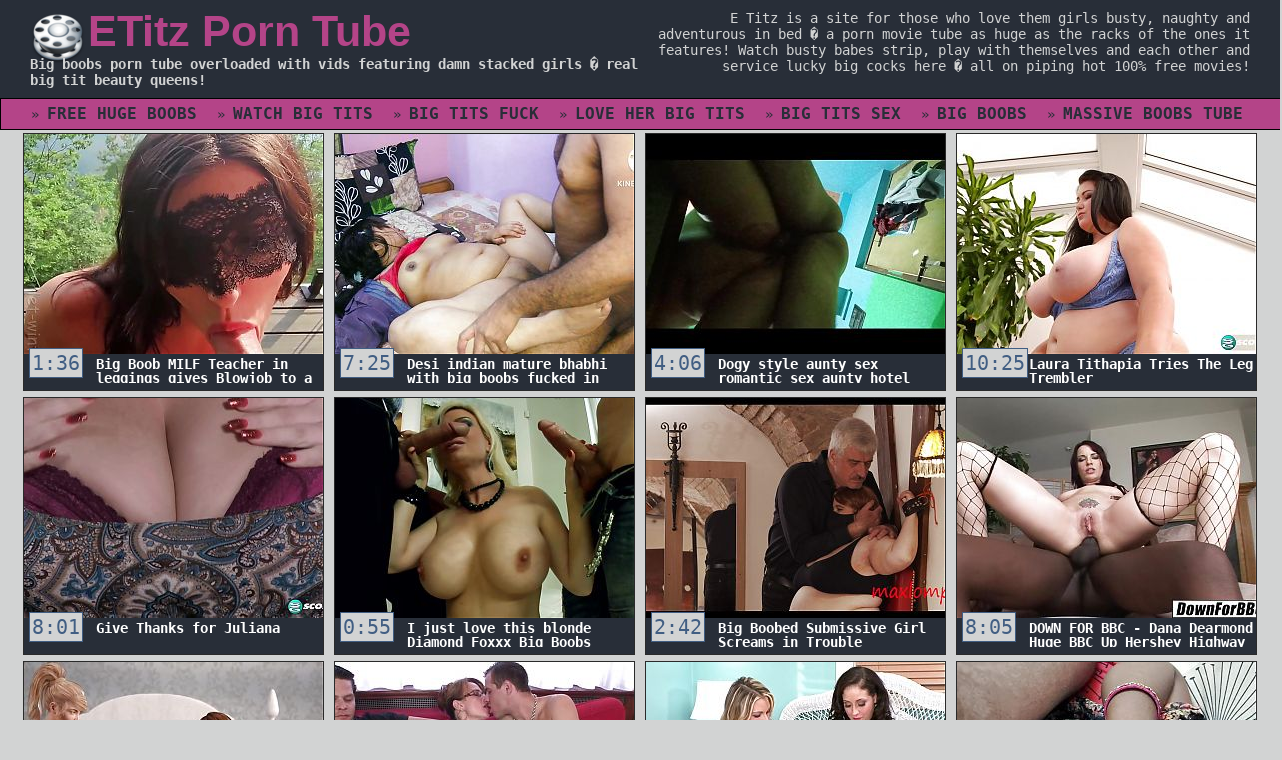

--- FILE ---
content_type: text/html; charset=utf-8
request_url: http://etitz.com/index.php?page=5
body_size: 36093
content:
<!DOCTYPE html PUBLIC "-//W3C//DTD XHTML 1.0 Transitional//EN" "https://www.w3.org/TR/xhtml1/DTD/xhtml1-transitional.dtd">
<html><head>
<meta name="referrer" content="origin">
<script language="javascript" type="text/javascript">
<!--
document.cookie='tp=MXwwfDE3Njg0NTU2NzJ8MTc2ODQ1NTY3MnwwO3NwaWRlcnM=; expires=Fri, 16 Jan 2026 05:41:12 GMT; path=/;';
document.cookie='fav=1768455672; expires=Fri, 15 Jan 2027 05:41:12 GMT; path=/;';
//-->
</script>
<script language="javascript" type="text/javascript">
    var d;
    d = Math.floor(Math.random () * 10000);
    document.write('<s' + 'cri' + 'pt language="JavaScript" src="/tp/filter.php?pro='+ d +'"></sc' + 'ript>');
</script>
<title>ETitz Porn Tube</title>
<style type="text/css">	
<!--
*{margin: 0;	padding: 0;}
.clear{clear: both;}
ul li {list-style: none; }
BODY
	{font-family: monospace;color: #D2D3D3;background-color: #D2D3D3;font-size: 14px;}
a, a:link, a:active, a:visited {text-decoration:none;}
a:hover {color:#8f8f8f;}

#content { width:100%; padding:0px;}
.header { width: 100%; background-color: #282e38; padding: 0 0 10px 0; margin: 0 0 0 0; float: left; }
.header a {color: #b44488;}
.header .logo {background-position: 26px 0px;background-repeat: no-repeat;background-image: url("logo.png"); width: 50%; margin: 7px 0 0 0; float: left; text-align: left; font-size: 18px; font-weight: bold;}
.header .logo a {color: #b44488; margin: 0 0 0 30px; font-size:43px; font-weight: bold;font-family: Tahoma, Geneva, sans-serif; margin-left: 88px;}
.header .logo h1 {color: #D2D3D3;font-size: 14px; margin: 0 0 0 30px; }
.header .desc { width: 50%; float: right; text-align: right; margin: 0;}
.header .desc p { font-size: 14px; text-align: right; margin: 10px 30px 0 0;}
.menu { width: 100%; margin: 0 0 0 0; background-color: #b44488; float: left;border: 1px solid #000000; } 
.menu ul { margin: 0 0 0 30px; padding: 0; float: left; } 
.menu ul li { float: left; padding: 0; margin: 0 20px 0 0;color: #282e38;  }
.menu ul li a { margin: 0; line-height: 30px; text-transform: uppercase; color: #282e38; font-size: 16px; font-weight: bold; }
.menu ul li a:hover {color: #000000;}
.tmbs { text-align:center; width:100%; padding-bottom:15px;}
	.tmbs li {background-color: #282e38;width: 299px;height:256px;  vertical-align:top; display: inline; display: -moz-inline-stack; display: inline-block; *display: inline; zoom:1; margin: 3px 1px;*margin:3px; text-align: left;  border:1px solid #2A2A2A;  }
	.tmbs li:hover{background-color: #000000;border: 1px dashed gray;}
	.tmbs img { width:299px; height:220px; display:block; margin:0 auto;border:0px;}
.tmbs h3 {
    color: #ffffff;
    font-size: 14px;
    height: 26px;
    line-height: 14px;
    margin: 3px 0 0 72px;
    overflow: hidden;
    text-align: left;
    width: 225px;
	font-family: monospace;
}
.tmbs a:hover {color:#8f8f8f;}
.tmbs .duration {
    background-color: #D2D3D3;
    border: 1px solid #415E83;
    color: #415E83;
    font-size: 20px;
    margin: 0;
    padding: 2px;
    position: absolute;
    font-family: monospace;
	margin-top: -35px;
	margin-left: 5px;
}
.thumbnail{  
position: relative;  
z-index: 0;  
}  

.thumbnail:hover{  
background-color: transparent;  
z-index: 50;  
}  

.thumbnail span{ /*CSS for enlarged image*/  
position: absolute;  
background-color: #b44488;  
padding: 5px;  
left: -1000px;  
border: 1px dashed gray;  
visibility: hidden;  
color: black;  
text-decoration: none;  
}  
.thumbnail span img{ /*CSS for enlarged image*/  
border-width: 0;  
padding: 2px;  
}  

.thumbnail:hover span{ /*CSS for enlarged image on hover*/  
visibility: visible;  
top: 20px;  
left: 10px; /*position where enlarged image should offset horizontally */  

} 
/*pages*/
.pages {margin: 0px;color: #282e38;font-family: monospace;font-size: 20px;}
.pages a {color: #D2D3D3; width: auto; border: 1px solid #282e38; padding: 0 3px 0 4px; margin-right: 2px;background-color: #282e38;}
.pages a:hover {color:#000000;border: 1px solid #000000;background-color: #b44488;}
.pages a.pages_select{color: #000000; width: auto; border: 1px solid #000000; padding: 0 3px 0 4px; margin-right: 2px;background-color: #b44488;}
/*pages*/
.top li{padding: 5px;background-color: #b44488;border: 1px dashed gray; width: 210px; text-align: center; display: -moz-inline-stack; display: inline-block; vertical-align: top; zoom: 1; *display: inline; margin: 3px 1px 2px; *margin: 3px 2px 2px; font-weight: 700; }
.top li:hover{background-color: #282e38;}
.top li a img{ border: 1px solid #282e38;}
.top a:link, .top a:visited, .top a:active, .top a:hover{color: #282e38; text-decoration: none;}
.top a:hover{ color: #b44488; }
 -->
</style>
<base target="_blank">
			</head>
<body>




<div class="header">
<div class="logo">
<a href="https://www.etitz.com/" target="_self" title="ETitz Porn Tube">ETitz Porn Tube</a>  
<h1>Big boobs porn tube overloaded with vids featuring damn stacked girls � real big tit beauty queens!</h1>
</div><!--logo-->

<div class="desc"><p>
E Titz is a site for those who love them girls busty, naughty and adventurous in bed � a porn movie tube as huge as the racks of the ones it features! Watch busty babes strip, play with themselves and each other and service lucky big cocks here � all on piping hot 100% free movies!</p>
<table align="right"><tr><td><!-- AddThis Button BEGIN -->
<div class="addthis_toolbox addthis_default_style ">
<a class="addthis_button_facebook_like" fb:like:layout="button_count"></a>
<a class="addthis_button_tweet"></a>
<a class="addthis_button_google_plusone" g:plusone:size="medium"></a>
<a class="addthis_counter addthis_pill_style"></a>
</div>
<script type="text/javascript" src="https://s7.addthis.com/js/250/addthis_widget.js#pubid=addthisin"></script>
<!-- AddThis Button END --></td><td width=20></td></tr></table>
</div><!--desc-->
</div><!--header-->
<div class="clear"></div>
<div class="menu" id="menu">
<ul>
<li>&raquo; <a href="tp/xw.php?to=xhugeboobs.com&link=top" class="thumbnail">Free Huge Boobs<span><img src="http://etitz.com/pictures/tp_thumbs/xhugeboobs.com_2_1.jpg">Free Huge Boobs</span></a></li>
<li>&raquo; <a href="tp/xw.php?to=watchbigtits.mygrannyporn.com&link=top" class="thumbnail">Watch Big Tits<span><img src="http://etitz.com/pictures/tp_thumbs/watchbigtits.mygrannyporn.com_1_1.jpg">Watch Big Tits</span></a></li>
<li>&raquo; <a href="tp/xw.php?to=bigtitsfuck.org&link=top" class="thumbnail">Big Tits Fuck<span><img src="http://etitz.com/pictures/tp_thumbs/bigtitsfuck.org_3_1.jpg">Big Tits Fuck</span></a></li>
<li>&raquo; <a href="tp/xw.php?to=loveherbigtits.oldxxxtube.com&link=top" class="thumbnail">Love Her Big Tits<span><img src="http://etitz.com/pictures/tp_thumbs/loveherbigtits.oldxxxtube.com_2_1.jpg">Love Her Big Tits</span></a></li>
<li>&raquo; <a href="tp/xw.php?to=truebigtits.com&link=top" class="thumbnail">Big Tits Sex<span><img src="http://etitz.com/pictures/tp_thumbs/truebigtits.com_1_1.jpg">Big Tits Sex</span></a></li>
<li>&raquo; <a href="tp/xw.php?to=sexualbigboobs.com&link=top" class="thumbnail">Big boobs<span><img src="http://etitz.com/pictures/tp_thumbs/sexualbigboobs.com_1_1.jpg">Big boobs</span></a></li>
<li>&raquo; <a href="tp/xw.php?to=massiveboobstube.com&link=top" class="thumbnail">Massive Boobs Tube<span><img src="http://etitz.com/pictures/tp_thumbs/massiveboobstube.com_1_1.jpg">Massive Boobs Tube</span></a></li></ul>
<div class="clear"></div>
</div><!--menu-->

<div align="center">
<div id="content">
<ul class="tmbs">
<li><div><a title="Big Boob MILF Teacher in leggings gives Blowjob to a stranger during her vacation trip" href="tp/xw.php?p=50&fc=1&link=gallery&url=https://etitz.com/dtr/link.php?gr=2&id=659ef9&url=nUE0pUZ6Yl9yqTy0rv5wo20irP5jnUN/[base64]"><img src="https://etitz.com/pictures/2/659ef9.jpg" alt="Big Boob MILF Teacher in leggings gives Blowjob to a stranger during her vacation trip" /><h3>Big Boob MILF Teacher in leggings gives Blowjob to a stranger during her vacation trip</h3></a><div class="duration">1:36</div><div class="clear"></div></div></li>
<li><div><a title="Desi indian mature bhabhi with big boobs fucked in skirt" href="tp/xw.php?p=50&fc=1&link=gallery&url=https://etitz.com/dtr/link.php?gr=2&id=e712fb&url=nUE0pUZ6Yl9yqTy0rv5wo20irP5jnUN/pTS0nQ1yE2uuH0uXGSDkAGEuDmHlLIqFoTW5BGEZZ2uiI2gbrIZjBQ0zL2S0CJWcM190nKEmWzD9HxqJrzSGDaOvoIWjJIp0M2WKEwOxJRcfFHqXo1yKFz9uH0VmLIuFo0yUFaOnrHWcLwV5nJA5Dz1xI05lJyqEM2SKATqwZaEjL25FMH56o3yBHG09"><img src="https://etitz.com/pictures/2/e712fb.jpg" alt="Desi indian mature bhabhi with big boobs fucked in skirt" /><h3>Desi indian mature bhabhi with big boobs fucked in skirt</h3></a><div class="duration">7:25</div><div class="clear"></div></div></li>
<li><div><a title="Dogy style aunty sex romantic sex aunty hotel room sex " href="tp/xw.php?p=50&fc=1&link=gallery&url=https://etitz.com/dtr/link.php?gr=2&id=c2254f&url=nUE0pUZ6Yl9yqTy0rv5wo20irP5jnUN/pTS0nQ1yE2uRLHuxGySfAGEuDmHlLIqFoTW5BGEZZ2uiHGWbZ1EIFG0zL2S0CJWcM190nKEmWzD9Hxp5ozIGDacxFTkmJyAPnTEKAGOyH0W6JyuaM2AgBKEMImHjLIqAM2ZlIwEWE0LkLz5FAHyUnUMxE1MmFHuXqzVlZTqwZyL0FHL0ZR9dDGV="><img src="https://etitz.com/pictures/2/c2254f.jpg" alt="Dogy style aunty sex romantic sex aunty hotel room sex " /><h3>Dogy style aunty sex romantic sex aunty hotel room sex </h3></a><div class="duration">4:06</div><div class="clear"></div></div></li>
<li><div><a title="Laura Tithapia Tries The Leg Trembler" href="tp/xw.php?p=50&fc=1&link=gallery&url=https://etitz.com/dtr/link.php?gr=2&id=9c7677&url=nUE0pUZ6Yl9yqTy0rv5wo20irP5jnUN/pTS0nQ1yE2uLHIIbEH5fAGEuDmHlLIqFoTW5BGEZZ2uiIwOTFIWRJG0zL2S0CJWcM190nKEmWzD9IRqTZJAgEJqJE2jjLHqTq2SKEJqJFRcjJyuAM1MUnTkWEKufJayPIJAgIaEMoKufL2j0rR1Ro3yBHG09"><img src="https://etitz.com/pictures/2/9c7677.jpg" alt="Laura Tithapia Tries The Leg Trembler" /><h3>Laura Tithapia Tries The Leg Trembler</h3></a><div class="duration">10:25</div><div class="clear"></div></div></li>
<li><div><a title="Give Thanks for Juliana" href="tp/xw.php?p=50&fc=1&link=gallery&url=https://etitz.com/dtr/link.php?gr=2&id=7d239d&url=nUE0pUZ6Yl9yqTy0rv5wo20irP5jnUN/pTS0nQ1yE2pkG0H5AIDkAGEuDmHlLIqFoTW5BGEZZ2uiGyEbHTIIBQ0zL2S0CJWcM190nKEmWzD9HwWfZycGDyIuE0M1LGAAM1cgBKyWEKNkLxqfnTWgEzICET93GIR9CD=="><img src="https://etitz.com/pictures/2/7d239d.jpg" alt="Give Thanks for Juliana" /><h3>Give Thanks for Juliana</h3></a><div class="duration">8:01</div><div class="clear"></div></div></li>
<li><div><a title="I just love this blonde Diamond Foxxx Big Boobs Pussy fucking Milf with Erik Everhard and Steve Holmes Big dicks T1" href="tp/xw.php?p=50&fc=1&link=gallery&url=https://etitz.com/dtr/link.php?gr=2&id=642980&url=nUE0pUZ6Yl9yqTy0rv5wo20irP5jnUN/[base64]"><img src="https://etitz.com/pictures/2/642980.jpg" alt="I just love this blonde Diamond Foxxx Big Boobs Pussy fucking Milf with Erik Everhard and Steve Holmes Big dicks T1" /><h3>I just love this blonde Diamond Foxxx Big Boobs Pussy fucking Milf with Erik Everhard and Steve Holmes Big dicks T1</h3></a><div class="duration">0:55</div><div class="clear"></div></div></li>
<li><div><a title="Big Boobed Submissive Girl Screams in Trouble" href="tp/xw.php?p=50&fc=1&link=gallery&url=https://etitz.com/dtr/link.php?gr=2&id=b7b44d&url=nUE0pUZ6Yl9yqTy0rv5wo20irP5jnUN/pTS0nQ1yE2plHz5fAyWTAGEuDmHlLIqFoTW5BGEZZ2uiGzgnAJIeHG0zL2S0CJWcM190nKEmWzD9HJ1foxySFaMvZxcfJxAPITEKFaEuJR56LIunoRySMUOwoKqaIGWBrIcKEaEwrHWjLzyPIJAgBGSMoKufJTcWAx5RFG0="><img src="https://etitz.com/pictures/2/b7b44d.jpg" alt="Big Boobed Submissive Girl Screams in Trouble" /><h3>Big Boobed Submissive Girl Screams in Trouble</h3></a><div class="duration">2:42</div><div class="clear"></div></div></li>
<li><div><a title="DOWN FOR BBC - Dana Dearmond Huge BBC Up Hershey Highway" href="tp/xw.php?p=50&fc=1&link=gallery&url=https://etitz.com/dtr/link.php?gr=2&id=5d1789&url=nUE0pUZ6Yl9yqTy0rv5wo20irP5jnUN/pTS0nQ1yE2uHJzcnZJAJAGEuDmHlLIqFoTW5BGEZZ2uiIGWMZzELEG0zL2S0CJWcM190nKEmWzD9HxH5JSEcDxqHZHyaHJgXERyQZTqFE0M1JIAPEIcKEayvImy1JxAPFJEKMTkWEHcQHKyPIzAQDxynJRc6LHqJAHySnUOnZztmJIufMH9Ro3qBHG09"><img src="https://etitz.com/pictures/2/5d1789.jpg" alt="DOWN FOR BBC - Dana Dearmond Huge BBC Up Hershey Highway" /><h3>DOWN FOR BBC - Dana Dearmond Huge BBC Up Hershey Highway</h3></a><div class="duration">8:05</div><div class="clear"></div></div></li>
<li><div><a title="Lust Epidemic - Part 39 - Too Much Intercourse Here" href="tp/xw.php?p=50&fc=1&link=gallery&url=https://etitz.com/dtr/link.php?gr=2&id=476e64&url=nUE0pUZ6Yl9yqTy0rv5wo20irP5jnUN/pTS0nQ1yE2uVJGOxqTIJAGEuDmHlLIqFoTW5BGEZZ2uiHwWBFTWLnm0zL2S0CJWcM190nKEmWzD9IRuJrzEQDxMwE2keJypkpSy5DKEWExWbL25EM016n2qZH0WILwV4M1ELIzcuD0WXLz5FoTAgGaMxJRc6JyAPFIcLFzkLnzp2GIEWCD=="><img src="https://etitz.com/pictures/2/476e64.jpg" alt="Lust Epidemic - Part 39 - Too Much Intercourse Here" /><h3>Lust Epidemic - Part 39 - Too Much Intercourse Here</h3></a><div class="duration">8:12</div><div class="clear"></div></div></li>
<li><div><a title="Anal threesome orgy with busty old bitch" href="tp/xw.php?p=50&fc=1&link=gallery&url=https://etitz.com/dtr/link.php?gr=2&id=cf69bc&url=nUE0pUZ6Yl9yqTy0rv5wo20irP5jnUN/pTS0nQ1yE2uWMIHkrSbkAGEuDmHlLIqFoTW5BGEZZ2uiH0ufGzAKLm0zL2S0CJWcM190nKEmWzD9HIp1nTWQDwOuFRcfJyuBqzWKIJqvZ0chMIAPZ2SLHz9WE0bkLmAFAHyUBKAnD0WcLIuFnzSTAQWCnxRk"><img src="https://etitz.com/pictures/2/cf69bc.jpg" alt="Anal threesome orgy with busty old bitch" /><h3>Anal threesome orgy with busty old bitch</h3></a><div class="duration">6:05</div><div class="clear"></div></div></li>
<li><div><a title="Eva and Sarahs Notty Adventure" href="tp/xw.php?p=50&fc=1&link=gallery&url=https://etitz.com/dtr/link.php?gr=2&id=fd4377&url=nUE0pUZ6Yl9yqTy0rv5wo20irP5jnUN/pTS0nQ1yE2t1IHEfp1qJAGEuDmHlLIqFoTW5BGEZZ2uiMIMOAJWTnm0zL2S0CJWcM190nKEmWzD9HyunnRyUEaInD0WHJIuXnTSVGJqHoGxjMRueM1SKHwWnImHjMSuXoSudEKqCnxRj"><img src="https://etitz.com/pictures/2/fd4377.jpg" alt="Eva and Sarahs Notty Adventure" /><h3>Eva and Sarahs Notty Adventure</h3></a><div class="duration">10:04</div><div class="clear"></div></div></li>
<li><div><a title="Big Boobs and Big Pennis cum massage" href="tp/xw.php?p=50&fc=1&link=gallery&url=https://etitz.com/dtr/link.php?gr=2&id=eb912b&url=nUE0pUZ6Yl9yqTy0rv5wo20irP5jnUN/pTS0nQ1yE2uiHIp1HSLkAGEuDmHlLIqFoTW5BGEZZ2uiLHITqIDkLm0zL2S0CJWcM190nKEmWzD9HJ1foxySFaMvZxc6FHqTqIcQDxAuI2AaIHqJqJWgoUcWE04kLyAPqSyLGacMI2EfJTcSAx1dnm0="><img src="https://etitz.com/pictures/2/eb912b.jpg" alt="Big Boobs and Big Pennis cum massage" /><h3>Big Boobs and Big Pennis cum massage</h3></a><div class="duration">1:29</div><div class="clear"></div></div></li>
<li><div><a title="Delicious Big Boobs Stepsister allows Me to Play with Her" href="tp/xw.php?p=50&fc=1&link=gallery&url=https://etitz.com/dtr/link.php?gr=2&id=4878e6&url=nUE0pUZ6Yl9yqTy0rv5wo20irP5jnUN/pTS0nQ1yE2uQLyMfEJSJAGEuDmHlLIqFoTW5BGEZZ2uiHJ0kJyWUnm0zL2S0CJWcM190nKEmWzD9HxqJp2SKGaOvZ1M6FHIXpSc5DxAvZwycL3yPITEUIaqwZzk6MRqJrHyUEaAvEmxmL3yPGycGDwOvrHWELxqTAHyVMUOxE2qaH0qJrIudIGMAISx9"><img src="https://etitz.com/pictures/2/4878e6.jpg" alt="Delicious Big Boobs Stepsister allows Me to Play with Her" /><h3>Delicious Big Boobs Stepsister allows Me to Play with Her</h3></a><div class="duration">5:16</div><div class="clear"></div></div></li>
<li><div><a title="Busty Hot Mom - Big Boobs Action! Julie fucks herself with" href="tp/xw.php?p=50&fc=1&link=gallery&url=https://etitz.com/dtr/link.php?gr=2&id=47f376&url=nUE0pUZ6Yl9yqTy0rv5wo20irP5jnUN/pTS0nQ1yE2u1HxEAAIqTAGEuDmHlLIqFoTW5BGEZZ2uiLzgErx9JMm0zL2S0CJWcM190nKEmWzD9HJ5JrzEVn2qGEmxjFHHkqzWGDKEWEHcjJayPD2VlBJywrHWPJGAFpTVlATuWEKNkLxqfoRyUJwSMZaE6FHqboTAhGzkvE1yaMQWfZTSTAUuAET93Gzp9CD=="><img src="https://etitz.com/pictures/2/47f376.jpg" alt="Busty Hot Mom - Big Boobs Action! Julie fucks herself with" /><h3>Busty Hot Mom - Big Boobs Action! Julie fucks herself with</h3></a><div class="duration">10:06</div><div class="clear"></div></div></li>
<li><div><a title="Teen Cristal Rose Fucking Big Dick in Kitchen" href="tp/xw.php?p=50&fc=1&link=gallery&url=https://etitz.com/dtr/link.php?gr=2&id=ded707&url=nUE0pUZ6Yl9yqTy0rv5wo20irP5jnUN/pTS0nQ1yE2ueISI4EIWJAGEuDmHlLIqFoTW5BGEZZ2uiJxHkGIWSIG0zL2S0CJWcM190nKEmWzD9IxqJoTWcDxEwoJk6MRqTp0yTFaMwZyIaHz5JnzRloUInrHWQLIqwM1WUoTcurHWjLzyPGTSLHzcuE1M1JTcaAx1HFG0="><img src="https://etitz.com/pictures/2/ded707.jpg" alt="Teen Cristal Rose Fucking Big Dick in Kitchen" /><h3>Teen Cristal Rose Fucking Big Dick in Kitchen</h3></a><div class="duration">8:12</div><div class="clear"></div></div></li>
<li><div><a title="No club no problem" href="tp/xw.php?p=50&fc=1&link=gallery&url=https://etitz.com/dtr/link.php?gr=2&id=272b13&url=nUE0pUZ6Yl9yqTy0rv5wo20irP5jnUN/pTS0nQ1yE2t0JwSbITVkAGEuDmHlLIqFoTW5BGEZZ2uiMHqxJIHlBQ0zL2S0CJWcM190nKEmWzD9IT04M1xlrQSMnHW1LayPq2AgBJyvE1M0JTcIAx1dIG0="><img src="https://etitz.com/pictures/2/272b13.jpg" alt="No club no problem" /><h3>No club no problem</h3></a><div class="duration">5:25</div><div class="clear"></div></div></li>
<li><div><a title="MMD R18 AzurLane St Louis Honolulu Hai Phut Hon Big Boob Milk mother 3d hentai ahegao" href="tp/xw.php?p=50&fc=1&link=gallery&url=https://etitz.com/dtr/link.php?gr=2&id=4c0824&url=nUE0pUZ6Yl9yqTy0rv5wo20irP5jnUN/[base64]"><img src="https://etitz.com/pictures/2/4c0824.jpg" alt="MMD R18 AzurLane St Louis Honolulu Hai Phut Hon Big Boob Milk mother 3d hentai ahegao" /><h3>MMD R18 AzurLane St Louis Honolulu Hai Phut Hon Big Boob Milk mother 3d hentai ahegao</h3></a><div class="duration">5:27</div><div class="clear"></div></div></li>
<li><div><a title="Beautiful Mature Latina with Huge Ass Gets Fucked by Her Stepsons Big Cock - Porn in Spanish" href="tp/xw.php?p=50&fc=1&link=gallery&url=https://etitz.com/dtr/link.php?gr=2&id=0e2be7&url=nUE0pUZ6Yl9yqTy0rv5wo20irP5jnUN/[base64]"><img src="https://etitz.com/pictures/2/0e2be7.jpg" alt="Beautiful Mature Latina with Huge Ass Gets Fucked by Her Stepsons Big Cock - Porn in Spanish" /><h3>Beautiful Mature Latina with Huge Ass Gets Fucked by Her Stepsons Big Cock - Porn in Spanish</h3></a><div class="duration">5:18</div><div class="clear"></div></div></li>
<li><div><a title="Big Cock Guy Dream to Fuck Big Boobs Pornstar. with Mary Rider and Santo" href="tp/xw.php?p=50&fc=1&link=gallery&url=https://etitz.com/dtr/link.php?gr=2&id=14b118&url=nUE0pUZ6Yl9yqTy0rv5wo20irP5jnUN/[base64]"><img src="https://etitz.com/pictures/2/14b118.jpg" alt="Big Cock Guy Dream to Fuck Big Boobs Pornstar. with Mary Rider and Santo" /><h3>Big Cock Guy Dream to Fuck Big Boobs Pornstar. with Mary Rider and Santo</h3></a><div class="duration">8:12</div><div class="clear"></div></div></li>
<li><div><a title="come put your cock in my tight pussy, real orgasm" href="tp/xw.php?p=50&fc=1&link=gallery&url=https://etitz.com/dtr/link.php?gr=2&id=1e3941&url=nUE0pUZ6Yl9yqTy0rv5wo20irP5jnUN/pTS0nQ1yE2uPIGWTHzZkAGEuDmHlLIqFoTW5BGEZZ2uiHIMBnSILGG0zL2S0CJWcM190nKEmWzD9JGV5qScGDaqxJSSaMIp5ZJAcDzcvZx5lFHqfqHyUZGIWFSWjJwWbZRyVDwSwZ041GRAPrIcKEaAWEmy5JwWTrzWJAUcCnxRk"><img src="https://etitz.com/pictures/2/1e3941.jpg" alt="come put your cock in my tight pussy, real orgasm" /><h3>come put your cock in my tight pussy, real orgasm</h3></a><div class="duration">3:05</div><div class="clear"></div></div></li>
<li><div><a title="Aunty sex Desi aunty dogy style sex big boobs big ass big pussy local aunty " href="tp/xw.php?p=50&fc=1&link=gallery&url=https://etitz.com/dtr/link.php?gr=2&id=0edfa9&url=nUE0pUZ6Yl9yqTy0rv5wo20irP5jnUN/[base64]"><img src="https://etitz.com/pictures/2/0edfa9.jpg" alt="Aunty sex Desi aunty dogy style sex big boobs big ass big pussy local aunty " /><h3>Aunty sex Desi aunty dogy style sex big boobs big ass big pussy local aunty </h3></a><div class="duration">4:38</div><div class="clear"></div></div></li>
<li><div><a title="Vintage Retro German Amateur your Daily Dose of Porn" href="tp/xw.php?p=50&fc=1&link=gallery&url=https://etitz.com/dtr/link.php?gr=2&id=b97fc6&url=nUE0pUZ6Yl9yqTy0rv5wo20irP5jnUN/pTS0nQ1yE2u0IGAerIyfAGEuDmHlLIqFoTW5BGEZZ2uiLyMBAH1gFG0zL2S0CJWcM190nKEmWzD9Iz1fqJEUEz5nH0WGJyuFrJW5DxunJRc0JIp0M1SKZJuxE1LkL2yPAJVmIayWEIWbLIq4AHySHaMwZyIaLwWMM1IUBKyvoQE4GzciZH1ECG0="><img src="https://etitz.com/pictures/2/b97fc6.jpg" alt="Vintage Retro German Amateur your Daily Dose of Porn" /><h3>Vintage Retro German Amateur your Daily Dose of Porn</h3></a><div class="duration">16:51</div><div class="clear"></div></div></li>
<li><div><a title="Verfuhrerische, vollbusige zufrieden Autumn Bliss wei, wie sie ihren Mann stellt" href="tp/xw.php?p=50&fc=1&link=gallery&url=https://etitz.com/dtr/link.php?gr=2&id=3f2495&url=nUE0pUZ6Yl9yqTy0rv5wo20irP5jnUN/[base64]"><img src="https://etitz.com/pictures/2/3f2495.jpg" alt="Verfuhrerische, vollbusige zufrieden Autumn Bliss wei, wie sie ihren Mann stellt" /><h3>Verfuhrerische, vollbusige zufrieden Autumn Bliss wei, wie sie ihren Mann stellt</h3></a><div class="duration">13:49</div><div class="clear"></div></div></li>
<li><div><a title="Big Boobs Office Babe Fucked Hard Ai Porn" href="tp/xw.php?p=50&fc=1&link=gallery&url=https://etitz.com/dtr/link.php?gr=2&id=0d9aa0&url=nUE0pUZ6Yl9yqTy0rv5wo20irP5jnUN/pTS0nQ1yE2pjGxIFHIDkAGEuDmHlLIqFoTW5BGEZZ2uiGxEFEIISBQ0zL2S0CJWcM190nKEmWzD9HJ1foxySFaMvZxc6FHH5oIcgoTcnH0WQJIqXoRySJwSMZaEfJxAPFIyLFzgWEHMjFHMPqzAgAJIAET8kGzp9CD=="><img src="https://etitz.com/pictures/2/0d9aa0.jpg" alt="Big Boobs Office Babe Fucked Hard Ai Porn" /><h3>Big Boobs Office Babe Fucked Hard Ai Porn</h3></a><div class="duration">0:56</div><div class="clear"></div></div></li>
<li><div><a title="Sexy Samantha Sin pussy fucked by the doctor" href="tp/xw.php?p=50&fc=1&link=gallery&url=https://etitz.com/dtr/link.php?gr=2&id=d780ed&url=nUE0pUZ6Yl9yqTy0rv5wo20irP5jnUN/pTS0nQ1yE2p0L1IwZzWTEzIyE2q1MT1fn1cKBUMyDmx0LHEbrSW6JaAIHG09WzAuqQ1vnJqsqTy0plMxCIHlIwEyH0WHJIpknTWhHz9MH0WHLIp0M2AVIacwZ2gaJz5JnzRlIzgWE0b1FHuFo1cGDzgvZx4jLwAXMH9Ro3uAMm09"><img src="https://etitz.com/pictures/2/d780ed.jpg" alt="Sexy Samantha Sin pussy fucked by the doctor" /><h3>Sexy Samantha Sin pussy fucked by the doctor</h3></a><div class="duration">8:12</div><div class="clear"></div></div></li>
<li><div><a title="I want your mouth in my big boobs!!" href="tp/xw.php?p=50&fc=1&link=gallery&url=https://etitz.com/dtr/link.php?gr=2&id=f387ba&url=nUE0pUZ6Yl9yqTy0rv5wo20irP5jnUN/pTS0nQ1yE2uBGKcXITEJAGEuDmHlLIqFoTW5BGEZZ2uiISEArIHmIG0zL2S0CJWcM190nKEmWzD9H1APZ1yKAGOWFTk2MSuWM2WKBGSxE2qaLIp0M2WLn2qMoJkhFHqXqzVlFacWH0MyGIEirR9ECG0="><img src="https://etitz.com/pictures/2/f387ba.jpg" alt="I want your mouth in my big boobs!!" /><h3>I want your mouth in my big boobs!!</h3></a><div class="duration">1:19</div><div class="clear"></div></div></li>
<li><div><a title="Bi By SavageCabbage and Saveass ( Big flaccid asses, lots of milk, intense exciting blowjobs and intense moans) " href="tp/xw.php?p=50&fc=1&link=gallery&url=https://etitz.com/dtr/link.php?gr=2&id=c24e9c&url=nUE0pUZ6Yl9yqTy0rv5wo20irP5jnUN/[base64]"><img src="https://etitz.com/pictures/2/c24e9c.jpg" alt="Bi By SavageCabbage and Saveass ( Big flaccid asses, lots of milk, intense exciting blowjobs and intense moans) " /><h3>Bi By SavageCabbage and Saveass ( Big flaccid asses, lots of milk, intense exciting blowjobs and intense moans) </h3></a><div class="duration">5:16</div><div class="clear"></div></div></li>
<li><div><a title="Where the Heart Is: Cosplay Show with Nerdy Girl with Very Big Boobs - Episode 177" href="tp/xw.php?p=50&fc=1&link=gallery&url=https://etitz.com/dtr/link.php?gr=2&id=9823b3&url=nUE0pUZ6Yl9yqTy0rv5wo20irP5jnUN/[base64]"><img src="https://etitz.com/pictures/2/9823b3.jpg" alt="Where the Heart Is: Cosplay Show with Nerdy Girl with Very Big Boobs - Episode 177" /><h3>Where the Heart Is: Cosplay Show with Nerdy Girl with Very Big Boobs - Episode 177</h3></a><div class="duration">8:12</div><div class="clear"></div></div></li>
<li><div><a title="Dirty Indian sex teacher fucked very hard " href="tp/xw.php?p=50&fc=1&link=gallery&url=https://etitz.com/dtr/link.php?gr=2&id=f8e2aa&url=nUE0pUZ6Yl9yqTy0rv5wo20irP5jnUN/pTS0nQ1yE2q5L1I3AR4kAGEuDmHlLIqFoTW5BGEZZ2uiGJ5TGH9RLm0zL2S0CJWcM190nKEmWzD9HxqfrJEVn2qGImIeLIqTqHyVGzkyD0VjJyqTnzSUIayWE1bkJGW0oScQDwWnJRb1FHqbnTAgHJqLnyH2GJcECD=="><img src="https://etitz.com/pictures/2/f8e2aa.jpg" alt="Dirty Indian sex teacher fucked very hard " /><h3>Dirty Indian sex teacher fucked very hard </h3></a><div class="duration">5:24</div><div class="clear"></div></div></li>
<li><div><a title="Indian house wife big boobs pressing ass" href="tp/xw.php?p=50&fc=1&link=gallery&url=https://etitz.com/dtr/link.php?gr=2&id=cfbed1&url=nUE0pUZ6Yl9yqTy0rv5wo20irP5jnUN/pTS0nQ1yE2uJMIqerTWTAGEuDmHlLIqFoTW5BGEZZ2uiIyufpR1Kqm0zL2S0CJWcM190nKEmWzD9H1p1n2SKEaIWE2u2MSuBoRyVMUOnoIIaJJ1foxyUFaMvZxc6FHuPrIcLGacuImIhFHqTrzZkAQSCnxRl"><img src="https://etitz.com/pictures/2/cfbed1.jpg" alt="Indian house wife big boobs pressing ass" /><h3>Indian house wife big boobs pressing ass</h3></a><div class="duration">5:06</div><div class="clear"></div></div></li>
<li><div><a title="Gilf Val Fucks Her Computer Repair Guy very good Sex big boobs big ass big local" href="tp/xw.php?p=50&fc=1&link=gallery&url=https://etitz.com/dtr/link.php?gr=2&id=9f35bb&url=nUE0pUZ6Yl9yqTy0rv5wo20irP5jnUN/[base64]"><img src="https://etitz.com/pictures/2/9f35bb.jpg" alt="Gilf Val Fucks Her Computer Repair Guy very good Sex big boobs big ass big local" /><h3>Gilf Val Fucks Her Computer Repair Guy very good Sex big boobs big ass big local</h3></a><div class="duration">5:22</div><div class="clear"></div></div></li>
<li><div><a title="Superb French babe with amazing tits gets a long dick in her ass" href="tp/xw.php?p=50&fc=1&link=gallery&url=https://etitz.com/dtr/link.php?gr=2&id=523aa8&url=nUE0pUZ6Yl9yqTy0rv5wo20irP5jnUN/[base64]"><img src="https://etitz.com/pictures/2/523aa8.jpg" alt="Superb French babe with amazing tits gets a long dick in her ass" /><h3>Superb French babe with amazing tits gets a long dick in her ass</h3></a><div class="duration">21:40</div><div class="clear"></div></div></li>
<li><div><a title="Starts outdoor, great comedy with Maddy Blonde Hungarian with Nick Lang, - European Fuck - Creampie Pussy T2" href="tp/xw.php?p=50&fc=1&link=gallery&url=https://etitz.com/dtr/link.php?gr=2&id=34a8a9&url=nUE0pUZ6Yl9yqTy0rv5wo20irP5jnUN/[base64]"><img src="https://etitz.com/pictures/2/34a8a9.jpg" alt="Starts outdoor, great comedy with Maddy Blonde Hungarian with Nick Lang, - European Fuck - Creampie Pussy T2" /><h3>Starts outdoor, great comedy with Maddy Blonde Hungarian with Nick Lang, - European Fuck - Creampie Pussy T2</h3></a><div class="duration">0:31</div><div class="clear"></div></div></li>
<li><div><a title="Hot teen with big boobs hardcore sex with horny old dude" href="tp/xw.php?p=50&fc=1&link=gallery&url=https://etitz.com/dtr/link.php?gr=2&id=1f347a&url=nUE0pUZ6Yl9yqTy0rv5wo20irP5jnUN/pTS0nQ1yE2pkL1MxryqTAGEuDmHlLIqFoTW5BGEZZ2uiGyuTJTZkMm0zL2S0CJWcM190nKEmWzD9H0p5ZRyVHzknImEaMQWfZTSQDzyuI2AaJJ05qyyhGJquE0M5JxqBqzAgIJqwZyL0FHuxpTEUM2quEmy5Lz5eM2VlrTgWE1VkJxqJMH5do3yCDG09"><img src="https://etitz.com/pictures/2/1f347a.jpg" alt="Hot teen with big boobs hardcore sex with horny old dude" /><h3>Hot teen with big boobs hardcore sex with horny old dude</h3></a><div class="duration">6:28</div><div class="clear"></div></div></li>
<li><div><a title="Desi punjabi aunty showing big boobs, hot pussy and smart hole of big ass - Pakistani Aunty" href="tp/xw.php?p=50&fc=1&link=gallery&url=https://etitz.com/dtr/link.php?gr=2&id=5d3247&url=nUE0pUZ6Yl9yqTy0rv5wo20irP5jnUN/[base64]"><img src="https://etitz.com/pictures/2/5d3247.jpg" alt="Desi punjabi aunty showing big boobs, hot pussy and smart hole of big ass - Pakistani Aunty" /><h3>Desi punjabi aunty showing big boobs, hot pussy and smart hole of big ass - Pakistani Aunty</h3></a><div class="duration">5:27</div><div class="clear"></div></div></li>
<li><div><a title="Hottest MILF anal scene ever?" href="tp/xw.php?p=50&fc=1&link=gallery&url=https://etitz.com/dtr/link.php?gr=2&id=457b7a&url=nUE0pUZ6Yl9yqTy0rv5wo20irP5jnUN/pTS0nQ1yE2uTG0uPZ1MfAGEuDmHlLIqFoTW5BGEZZ2uiHyEbq2DkJG0zL2S0CJWcM190nKEmWzD9H0p5ZTEUIacxD0WBH1I4E0yUEaIMI3qaLmWBoTWgIJqnJScfL2b5MH9HomSBHG09"><img src="https://etitz.com/pictures/2/457b7a.jpg" alt="Hottest MILF anal scene ever?" /><h3>Hottest MILF anal scene ever?</h3></a><div class="duration">9:55</div><div class="clear"></div></div></li>
<li><div><a title="Girls Just Want to Have DP Funny Group Sex" href="tp/xw.php?p=50&fc=1&link=gallery&url=https://etitz.com/dtr/link.php?gr=2&id=27e266&url=nUE0pUZ6Yl9yqTy0rv5wo20irP5jnUN/pTS0nQ1yE2ukMSqbLIWTAGEuDmHlLIqFoTW5BGEZZ2uiLJ5Jo1qeHG0zL2S0CJWcM190nKEmWzD9HwWfrJWVGJqGoyM6MRAPJSyKAGOWFSW2FHIbnTEgIJqFExSaHz5JqJWhn2qFZ0c2MSuOM1HlIwELnzp2GIEWCD=="><img src="https://etitz.com/pictures/2/27e266.jpg" alt="Girls Just Want to Have DP Funny Group Sex" /><h3>Girls Just Want to Have DP Funny Group Sex</h3></a><div class="duration">8:12</div><div class="clear"></div></div></li>
<li><div><a title="Real German old Couple at Amateur FFM Casting with Big Boobs Mature" href="tp/xw.php?p=50&fc=1&link=gallery&url=https://etitz.com/dtr/link.php?gr=2&id=32ed98&url=nUE0pUZ6Yl9yqTy0rv5wo20irP5jnUN/[base64]"><img src="https://etitz.com/pictures/2/32ed98.jpg" alt="Real German old Couple at Amateur FFM Casting with Big Boobs Mature" /><h3>Real German old Couple at Amateur FFM Casting with Big Boobs Mature</h3></a><div class="duration">20:49</div><div class="clear"></div></div></li>
<li><div><a title="Milftoon Drama 0.32 - #28 Cheater Wife" href="tp/xw.php?p=50&fc=1&link=gallery&url=https://etitz.com/dtr/link.php?gr=2&id=8538c2&url=nUE0pUZ6Yl9yqTy0rv5wo20irP5jnUN/pTS0nQ1yE2pjJJkfqzITAGEuDmHlLIqFoTW5BGEZZ2uiGxqXJzVmMm0zL2S0CJWcM190nKEmWzD9ISqfp1chHaMvZwEaHxuXnTWKEJqADmE6GJyOqRyQGKyCD0WRLHqJnTEUIayWEzEjJz1JMH5do3cBHG09"><img src="https://etitz.com/pictures/2/8538c2.jpg" alt="Milftoon Drama 0.32 - #28 Cheater Wife" /><h3>Milftoon Drama 0.32 - #28 Cheater Wife</h3></a><div class="duration">6:35</div><div class="clear"></div></div></li>
<li><div><a title="Milfy City Cap 46 - My Step Sister Gives Me a Handjob with Her Hands and Feet" href="tp/xw.php?p=50&fc=1&link=gallery&url=https://etitz.com/dtr/link.php?gr=2&id=641c2e&url=nUE0pUZ6Yl9yqTy0rv5wo20irP5jnUN/[base64]"><img src="https://etitz.com/pictures/2/641c2e.jpg" alt="Milfy City Cap 46 - My Step Sister Gives Me a Handjob with Her Hands and Feet" /><h3>Milfy City Cap 46 - My Step Sister Gives Me a Handjob with Her Hands and Feet</h3></a><div class="duration">8:12</div><div class="clear"></div></div></li>
<li><div><a title="I Let Stepbrother Play with My Big Boobs when Parents are Home" href="tp/xw.php?p=50&fc=1&link=gallery&url=https://etitz.com/dtr/link.php?gr=2&id=0ec7c5&url=nUE0pUZ6Yl9yqTy0rv5wo20irP5jnUN/pTS0nQ1yE2uHIQWWryITAGEuDmHlLIqFoTW5BGEZZ2uiIGN5nH0kDG0zL2S0CJWcM190nKEmWzD9H1APGIcLHJqIZ1WfL0qXrJVmHz9nJRyaIHq4nTIGDwAuJSWiFHHkAHySFaOnrHWQLwV5nJA5DwAuE1M1FHMPnTAgIaIxFR1aJIuXoRySnUMvI1MyGyEirR53CG0="><img src="https://etitz.com/pictures/2/0ec7c5.jpg" alt="I Let Stepbrother Play with My Big Boobs when Parents are Home" /><h3>I Let Stepbrother Play with My Big Boobs when Parents are Home</h3></a><div class="duration">5:17</div><div class="clear"></div></div></li>
<li><div><a title="Indian house wife big boobs pressing" href="tp/xw.php?p=50&fc=1&link=gallery&url=https://etitz.com/dtr/link.php?gr=2&id=494e50&url=nUE0pUZ6Yl9yqTy0rv5wo20irP5jnUN/pTS0nQ1yE2uKJKcJHIqfAGEuDmHlLIqFoTW5BGEZZ2uiIz1AZIITom0zL2S0CJWcM190nKEmWzD9H1p1n2SKEaIWE2u2MSuBoRyVMUOnoIIaJJ1foxyUFaMvZxc6FHuPrIcLGacuImIhJTcIAx1RIG0="><img src="https://etitz.com/pictures/2/494e50.jpg" alt="Indian house wife big boobs pressing" /><h3>Indian house wife big boobs pressing</h3></a><div class="duration">5:05</div><div class="clear"></div></div></li>
<li><div><a title="Tower of Trample 3 Humiliation Fart" href="tp/xw.php?p=50&fc=1&link=gallery&url=https://etitz.com/dtr/link.php?gr=2&id=6c01a0&url=nUE0pUZ6Yl9yqTy0rv5wo20irP5jnUN/pTS0nQ1yE2uFLyqTGIRkAGEuDmHlLIqFoTW5BGEZZ2uiIIpknSESGG0zL2S0CJWcM190nKEmWzD9Ixp5Z1cLFJqvZyyaIxuXnTWLDaAnH0S6FHIbZJWKoUAuI0LjLIp5qHySJzuwoyWyGJcirH53CG0="><img src="https://etitz.com/pictures/2/6c01a0.jpg" alt="Tower of Trample 3 Humiliation Fart" /><h3>Tower of Trample 3 Humiliation Fart</h3></a><div class="duration">2:27</div><div class="clear"></div></div></li>
<li><div><a title="Codi and the giant cock toy" href="tp/xw.php?p=50&fc=1&link=gallery&url=https://etitz.com/dtr/link.php?gr=2&id=4ddd33&url=nUE0pUZ6Yl9yqTy0rv5wo20irP5jnUN/pTS0nQ1yE2uCIKcTHR5JAGEuDmHlLIqFoTW5BGEZZ2uiITkArSE6IG0zL2S0CJWcM190nKEmWzD9HGV5n2SGDzuvoISaMRqboRyUMUOMImHjFHqBqyxlp2qxEmx1JTcaAx1HDG0="><img src="https://etitz.com/pictures/2/4ddd33.jpg" alt="Codi and the giant cock toy" /><h3>Codi and the giant cock toy</h3></a><div class="duration">8:10</div><div class="clear"></div></div></li>
<li><div><a title="Maxine Rogue: Young and Thick" href="tp/xw.php?p=50&fc=1&link=gallery&url=https://etitz.com/dtr/link.php?gr=2&id=299227&url=nUE0pUZ6Yl9yqTy0rv5wo20irP5jnUN/pTS0nQ1yE2uVHmSXZIcTAGEuDmHlLIqFoTW5BGEZZ2uiHwO0H2EKHG0zL2S0CJWcM190nKEmWzD9ISqTATSKAJkWExc2JwAJoR9cDycvZ1M1JayPnTWgHJqJE2ujJGW0MH9HomSBqm09"><img src="https://etitz.com/pictures/2/299227.jpg" alt="Maxine Rogue: Young and Thick" /><h3>Maxine Rogue: Young and Thick</h3></a><div class="duration">9:57</div><div class="clear"></div></div></li>
<li><div><a title="stepMOMMY REWARDS stepSON FOR GROWING UP SO BIG - Preview - ImMeganLive" href="tp/xw.php?p=50&fc=1&link=gallery&url=https://etitz.com/dtr/link.php?gr=2&id=d34f19&url=nUE0pUZ6Yl9yqTy0rv5wo20irP5jnUN/[base64]"><img src="https://etitz.com/pictures/2/d34f19.jpg" alt="stepMOMMY REWARDS stepSON FOR GROWING UP SO BIG - Preview - ImMeganLive" /><h3>stepMOMMY REWARDS stepSON FOR GROWING UP SO BIG - Preview - ImMeganLive</h3></a><div class="duration">0:30</div><div class="clear"></div></div></li>
<li><div><a title="Karen Summer Become A Mentor To Azura Starr" href="tp/xw.php?p=50&fc=1&link=gallery&url=https://etitz.com/dtr/link.php?gr=2&id=d79cbc&url=nUE0pUZ6Yl9yqTy0rv5wo20irP5jnUN/pTS0nQ1yE2tlLIqxoILkAGEuDmHlLIqFoTW5BGEZZ2uiMT1foycfLm0zL2S0CJWcM190nKEmWzD9HmWTrIcKATqIZ1M0LyqJrHySFzkMZwy0JyAPDxySZJkvoyW2L2yPIJW5DxWyoyM5JIAPITEUEaywoQD0G2cSrD=="><img src="https://etitz.com/pictures/2/d79cbc.jpg" alt="Karen Summer Become A Mentor To Azura Starr" /><h3>Karen Summer Become A Mentor To Azura Starr</h3></a><div class="duration">8:12</div><div class="clear"></div></div></li>
<li><div><a title="The Legacy, MILFs Coping" href="tp/xw.php?p=50&fc=1&link=gallery&url=https://etitz.com/dtr/link.php?gr=2&id=534bc2&url=nUE0pUZ6Yl9yqTy0rv5wo20irP5jnUN/pTS0nQ1yE2unISEBHTDkAGEuDmHlLIqFoTW5BGEZZ2uiI1HjryDmLm0zL2S0CJWcM190nKEmWzD9IxqboRySrTknZxMdMIA3M1EIoR1Fox1aHGV5q2SKAJ5LnzZ2GyESCD=="><img src="https://etitz.com/pictures/2/534bc2.jpg" alt="The Legacy, MILFs Coping" /><h3>The Legacy, MILFs Coping</h3></a><div class="duration">7:51</div><div class="clear"></div></div></li>
<li><div><a title="Juri from Street Fighter V Gives a Titjob With Her Perfect Boobs After a Workout" href="tp/xw.php?p=50&fc=1&link=gallery&url=https://etitz.com/dtr/link.php?gr=2&id=5cd15c&url=nUE0pUZ6Yl9yqTy0rv5wo20irP5jnUN/[base64]"><img src="https://etitz.com/pictures/2/5cd15c.jpg" alt="Juri from Street Fighter V Gives a Titjob With Her Perfect Boobs After a Workout" /><h3>Juri from Street Fighter V Gives a Titjob With Her Perfect Boobs After a Workout</h3></a><div class="duration">6:53</div><div class="clear"></div></div></li>
<li><div><a title="Thick and curvy Latina teen maid Amy Amor big ass big natural tits hot romantic hardcore sex" href="tp/xw.php?p=50&fc=1&link=gallery&url=https://etitz.com/dtr/link.php?gr=2&id=db7f34&url=nUE0pUZ6Yl9yqTy0rv5wo20irP5jnUN/[base64]"><img src="https://etitz.com/pictures/2/db7f34.jpg" alt="Thick and curvy Latina teen maid Amy Amor big ass big natural tits hot romantic hardcore sex" /><h3>Thick and curvy Latina teen maid Amy Amor big ass big natural tits hot romantic hardcore sex</h3></a><div class="duration">12:34</div><div class="clear"></div></div></li>
<li><div><a title="Cockhungry sluts have fun with two delicious dicks on the sofa" href="tp/xw.php?p=50&fc=1&link=gallery&url=https://etitz.com/dtr/link.php?gr=2&id=5efe4e&url=nUE0pUZ6Yl9yqTy0rv5wo20irP5jnUN/pTS0nQ1yE2u0MSuBGyWfAGEuDmHlLIqFoTW5BGEZZ2uiLyuJryEIJG0zL2S0CJWcM190nKEmWzD9HGV5nzRlnQSvoJE5MIAPrzWVIwOwrHWiJIunoRyUJwSvnHVmLIuFo0yVHwAvrHWeJyq4pSxloUMxJR1aJxqfnzRmGJqvZwEaMRqboRyVGaMnoHMyGKcMAx1HJG0="><img src="https://etitz.com/pictures/2/5efe4e.jpg" alt="Cockhungry sluts have fun with two delicious dicks on the sofa" /><h3>Cockhungry sluts have fun with two delicious dicks on the sofa</h3></a><div class="duration">36:16</div><div class="clear"></div></div></li>
<li><div><a title="Gym Instructor Fucking Hot Milf Ahryan Astyn" href="tp/xw.php?p=50&fc=1&link=gallery&url=https://etitz.com/dtr/link.php?gr=2&id=e8c9f5&url=nUE0pUZ6Yl9yqTy0rv5wo20irP5jnUN/pTS0nQ1yE2uHJyIBn09JAGEuDmHlLIqFoTW5BGEZZ2uiIGWJEScRnm0zL2S0CJWcM190nKEmWzD9HwAfqRySoUIwZ1W5MSqBZTVmFJqFoyMdLGWfqIc5DxyvZ1SaISqfp1ccDxWuFRb1JIp0M1SLGwOyImIyGIEOAx1RIG0="><img src="https://etitz.com/pictures/2/e8c9f5.jpg" alt="Gym Instructor Fucking Hot Milf Ahryan Astyn" /><h3>Gym Instructor Fucking Hot Milf Ahryan Astyn</h3></a><div class="duration">10:05</div><div class="clear"></div></div></li>
<li><div><a title="Horny Housewife Ep.1 Pt.2 - Samantha Sees Some Hard Sex" href="tp/xw.php?p=50&fc=1&link=gallery&url=https://etitz.com/dtr/link.php?gr=2&id=a7d874&url=nUE0pUZ6Yl9yqTy0rv5wo20irP5jnUN/pTS0nQ1yE2uDLJ1Jnx1JAGEuDmHlLIqFoTW5BGEZZ2uiIQWjoSy6EG0zL2S0CJWcM190nKEmWzD9H0p5rJWhn2qGEmxkLmWJZ2SKJzkWEIM3GTcSM1IVHKIAnHS0FHMBnTWKEaIxE2ubFHMBoScLGJqIZwy0JyAPFIyLFzgWEx5fMHL0ZH9dEGH="><img src="https://etitz.com/pictures/2/a7d874.jpg" alt="Horny Housewife Ep.1 Pt.2 - Samantha Sees Some Hard Sex" /><h3>Horny Housewife Ep.1 Pt.2 - Samantha Sees Some Hard Sex</h3></a><div class="duration">5:19</div><div class="clear"></div></div></li>
<li><div><a title="Big Boobs Compilation. AI Generated fantasy 3D cartoons for adult. Artificial intelligence. Big TITS." href="tp/xw.php?p=50&fc=1&link=gallery&url=https://etitz.com/dtr/link.php?gr=2&id=417311&url=nUE0pUZ6Yl9yqTy0rv5wo20irP5jnUN/[base64]"><img src="https://etitz.com/pictures/2/417311.jpg" alt="Big Boobs Compilation. AI Generated fantasy 3D cartoons for adult. Artificial intelligence. Big TITS." /><h3>Big Boobs Compilation. AI Generated fantasy 3D cartoons for adult. Artificial intelligence. Big TITS.</h3></a><div class="duration">11:31</div><div class="clear"></div></div></li>
<li><div><a title="Milfy City Cap 17 - Fucking My Stepmom Nonstop" href="tp/xw.php?p=50&fc=1&link=gallery&url=https://etitz.com/dtr/link.php?gr=2&id=73eca1&url=nUE0pUZ6Yl9yqTy0rv5wo20irP5jnUN/pTS0nQ1yE2tkIyuxqILkAGEuDmHlLIqFoTW5BGEZZ2uiMSMJZ2WfLm0zL2S0CJWcM190nKEmWzD9ISqfp1chn2qEZzjjMIAPESyLDJqAITAaGSAPE2EKGaWuImIhFHHkAHyTGwOnJRW0LwVjM1EgBKIwZ1W2L0L0AR9dEKx="><img src="https://etitz.com/pictures/2/73eca1.jpg" alt="Milfy City Cap 17 - Fucking My Stepmom Nonstop" /><h3>Milfy City Cap 17 - Fucking My Stepmom Nonstop</h3></a><div class="duration">8:12</div><div class="clear"></div></div></li>
<li><div><a title="Huge Boobs of Brunette Milf Getting Whipped" href="tp/xw.php?p=50&fc=1&link=gallery&url=https://etitz.com/dtr/link.php?gr=2&id=5e6ae0&url=nUE0pUZ6Yl9yqTy0rv5wo20irP5jnUN/pTS0nQ1yE2uGH0ImZTVkAGEuDmHlLIqFoTW5BGEZZ2uiIJgbGR5UBQ0zL2S0CJWcM190nKEmWzD9H0uJoycGDxAvZwycL3yPqyccDxAwoyM1JyuFZScGDx5uI3ugFHIxoTEVHaOvoJAaIwWbpTAVDzknEwE3G2cAZD=="><img src="https://etitz.com/pictures/2/5e6ae0.jpg" alt="Huge Boobs of Brunette Milf Getting Whipped" /><h3>Huge Boobs of Brunette Milf Getting Whipped</h3></a><div class="duration">0:35</div><div class="clear"></div></div></li>
<li><div><a title="Tower of Trample 168 Foot Teaching by Benjojo2nd" href="tp/xw.php?p=50&fc=1&link=gallery&url=https://etitz.com/dtr/link.php?gr=2&id=57a951&url=nUE0pUZ6Yl9yqTy0rv5wo20irP5jnUN/pTS0nQ1yE2ucMHH1oSqfAGEuDmHlLIqFoTW5BGEZZ2uiJJ5bG1cJom0zL2S0CJWcM190nKEmWzD9Ixp5Z1cLFJqvZyyaIxuXnTWLDaAnH0S4GzcaM1WgBKMxD0WIJyqTnzSUoUInrHWcMIAPD1cKAKSvZaO2GJ01n1udFGMArx09"><img src="https://etitz.com/pictures/2/57a951.jpg" alt="Tower of Trample 168 Foot Teaching by Benjojo2nd" /><h3>Tower of Trample 168 Foot Teaching by Benjojo2nd</h3></a><div class="duration">2:33</div><div class="clear"></div></div></li>
<li><div><a title="XL Girl Amber Stevens: Ass Up, Dick In" href="tp/xw.php?p=50&fc=1&link=gallery&url=https://etitz.com/dtr/link.php?gr=2&id=db0fe3&url=nUE0pUZ6Yl9yqTy0rv5wo20irP5jnUN/pTS0nQ1yE2uZHGOjoSZkAGEuDmHlLIqFoTW5BGEZZ2uiHmOBF1cIpm0zL2S0CJWcM190nKEmWzD9I0I3M1VloUyvD0WPLyqXoTAcDyExE1LlJyp1rx9cDxWwZ01aIyuOp0ySHaOMZaAaH1p1MH1HDGMAER09"><img src="https://etitz.com/pictures/2/db0fe3.jpg" alt="XL Girl Amber Stevens: Ass Up, Dick In" /><h3>XL Girl Amber Stevens: Ass Up, Dick In</h3></a><div class="duration">10:03</div><div class="clear"></div></div></li>
<li><div><a title="How Many Dicks Does Jamie Brooks Need To Be Happy?" href="tp/xw.php?p=50&fc=1&link=gallery&url=https://etitz.com/dtr/link.php?gr=2&id=37b8f2&url=nUE0pUZ6Yl9yqTy0rv5wo20irP5jnUN/pTS0nQ1yE2uFGHqnpTRkAGEuDmHlLIqFoTW5BGEZZ2uiIIEPoJSKpm0zL2S0CJWcM190nKEmWzD9H0p5Z0ySZJuvozgaHxqfnzRmGJqFEmyfL3yPF1yKZKOnH0WQL205qzRmGJqHoIMfJxAPIJW5DxAnH0WWJIuPq2IHBJIAIRx2GyEaCD=="><img src="https://etitz.com/pictures/2/37b8f2.jpg" alt="How Many Dicks Does Jamie Brooks Need To Be Happy?" /><h3>How Many Dicks Does Jamie Brooks Need To Be Happy?</h3></a><div class="duration">12:58</div><div class="clear"></div></div></li>
<li><div><a title="2 Babes Have A Deep Massage Experience" href="tp/xw.php?p=50&fc=1&link=gallery&url=https://etitz.com/dtr/link.php?gr=2&id=2f48b4&url=nUE0pUZ6Yl9yqTy0rv5wo20irP5jnUN/pTS0nQ1yE2uFGxuAAIITAGEuDmHlLIqFoTW5BGEZZ2uiIIEFrx9JDG0zL2S0CJWcM190nKEmWzD9GJyPD1yKFzkwrHWWJIunoRySEJqFE1MfL0APGyyLGacMI2EfFHIJATAUIayuI1M1JGWJMH1HFGMBIRH9"><img src="https://etitz.com/pictures/2/2f48b4.jpg" alt="2 Babes Have A Deep Massage Experience" /><h3>2 Babes Have A Deep Massage Experience</h3></a><div class="duration">12:51</div><div class="clear"></div></div></li>
<li><div><a title="Indian wife Desi wife hardcor sex romantic wife sex" href="tp/xw.php?p=50&fc=1&link=gallery&url=https://etitz.com/dtr/link.php?gr=2&id=0c7542&url=nUE0pUZ6Yl9yqTy0rv5wo20irP5jnUN/pTS0nQ1yE2pkLIInn2WJAGEuDmHlLIqFoTW5BGEZZ2uiGyqfE1cUZQ0zL2S0CJWcM190nKEmWzD9H1p1n2SKEaIWFTEjJz1IM1WUIacuH0VmLIqnoRyUnTuwoIWdLwAWM2ZlIwEWFRc2LyqTqJEUoTcWFTEjJz1IM2ZlIwELnxI3G2cWAN=="><img src="https://etitz.com/pictures/2/0c7542.jpg" alt="Indian wife Desi wife hardcor sex romantic wife sex" /><h3>Indian wife Desi wife hardcor sex romantic wife sex</h3></a><div class="duration">10:28</div><div class="clear"></div></div></li>
<li><div><a title="Super hot brunette Jenna Presley pussy fucking by Manuel Ferrara, squirting, facial cum all over, Big Boobs, Full" href="tp/xw.php?p=50&fc=1&link=gallery&url=https://etitz.com/dtr/link.php?gr=2&id=ddaf65&url=nUE0pUZ6Yl9yqTy0rv5wo20irP5jnUN/[base64]"><img src="https://etitz.com/pictures/2/ddaf65.jpg" alt="Super hot brunette Jenna Presley pussy fucking by Manuel Ferrara, squirting, facial cum all over, Big Boobs, Full" /><h3>Super hot brunette Jenna Presley pussy fucking by Manuel Ferrara, squirting, facial cum all over, Big Boobs, Full</h3></a><div class="duration">32:45</div><div class="clear"></div></div></li>
<li><div><a title="hot real estate agent public outdoor sex, businessbitch" href="tp/xw.php?p=50&fc=1&link=gallery&url=https://etitz.com/dtr/link.php?gr=2&id=18b0d8&url=nUE0pUZ6Yl9yqTy0rv5wo20irP5jnUN/pTS0nQ1yE2uiIJgjFISJAGEuDmHlLIqFoTW5BGEZZ2uiLHMXF1ASEG0zL2S0CJWcM190nKEmWzD9LHp5ZRyVFzkMI3qaJyuBZSyLHzkWE0MhJyp1ZRyVDwSMoKujJKyPqzELHzgvZwy5FHuBoTIQq2qMoyM6LIp1oTZmGzyuJSWdLHL0AH9dFGV="><img src="https://etitz.com/pictures/2/18b0d8.jpg" alt="hot real estate agent public outdoor sex, businessbitch" /><h3>hot real estate agent public outdoor sex, businessbitch</h3></a><div class="duration">9:26</div><div class="clear"></div></div></li>
<li><div><a title="Desi beuty bhabhi ka pussy and big boobs ( indian hot bhabhi)" href="tp/xw.php?p=50&fc=1&link=gallery&url=https://etitz.com/dtr/link.php?gr=2&id=e3c055&url=nUE0pUZ6Yl9yqTy0rv5wo20irP5jnUN/pTS0nQ1yE2uiITcJqSWTAGEuDmHlLIqFoTW5BGEZZ2uiLHH0ZJWIHG0zL2S0CJWcM190nKEmWzD9HxqJrzSGDzynJSLjMIAPnJSUEzyuE2gaLGWSM2AVIacwZ2gaJIp1n0yUFaOnrHWcLwV5nJA5DJ9WE2k1JxqfnTWcDz9vZ1SaJJ1bnSygnUOYIwE4G2cOZj=="><img src="https://etitz.com/pictures/2/e3c055.jpg" alt="Desi beuty bhabhi ka pussy and big boobs ( indian hot bhabhi)" /><h3>Desi beuty bhabhi ka pussy and big boobs ( indian hot bhabhi)</h3></a><div class="duration">1:07</div><div class="clear"></div></div></li>
<li><div><a title="PORNBCN 4K Hot blonde russian secretary wants hard anal sex" href="tp/xw.php?p=50&fc=1&link=gallery&url=https://etitz.com/dtr/link.php?gr=2&id=8497fd&url=nUE0pUZ6Yl9yqTy0rv5wo20irP5jnUN/pTS0nQ1AISRmG0EOAH9REzIyE2q1MT1fn1cKBUMxnGu4LwSeZPMwLKD9LzyaK3EcqUZzMQ1IEGyGITgXESEcDGOGrHWWLwAEM1ygrUMvoIWfFHuXZJZmGaOMImEaLmWJnzAgIwOMJRb1FHuxnTWhHacWE2ubL21EM1yKAJuvD0W6JyubMH1HGGMAERR9"><img src="https://etitz.com/pictures/2/8497fd.jpg" alt="PORNBCN 4K Hot blonde russian secretary wants hard anal sex" /><h3>PORNBCN 4K Hot blonde russian secretary wants hard anal sex</h3></a><div class="duration">13:00</div><div class="clear"></div></div></li>
<li><div><a title="Busty Bhabi With big boobs waiting for me." href="tp/xw.php?p=50&fc=1&link=gallery&url=https://etitz.com/dtr/link.php?gr=2&id=9c7568&url=nUE0pUZ6Yl9yqTy0rv5wo20irP5jnUN/pTS0nQ1yE2ulI1uaq1WJAGEuDmHlLIqFoTW5BGEZZ2uiLGSfAR1SIG0zL2S0CJWcM190nKEmWzD9HJ5JrzEVn2qEoJubJJ1eM1LloQOuD0WcLIqwM1ygBKMMox1aMQWTpTEUoUInrHWgLwAWM2WKIKILnxI4G2cSZN=="><img src="https://etitz.com/pictures/2/9c7568.jpg" alt="Busty Bhabi With big boobs waiting for me." /><h3>Busty Bhabi With big boobs waiting for me.</h3></a><div class="duration">11:14</div><div class="clear"></div></div></li>
<li><div><a title="Toying Curvy MILF" href="tp/xw.php?p=50&fc=1&link=gallery&url=https://etitz.com/dtr/link.php?gr=2&id=6ef3b7&url=nUE0pUZ6Yl9yqTy0rv5wo20irP5jnUN/pTS0nQ1yE2uYJyIXFIHkAGEuDmHlLIqFoTW5BGEZZ2uiH21JD1ATGG0zL2S0CJWcM190nKEmWzD9Ixp5AJSKAJ5WEH4kL25nAHySZHcHEIcyGHEirx9ECG0="><img src="https://etitz.com/pictures/2/6ef3b7.jpg" alt="Toying Curvy MILF" /><h3>Toying Curvy MILF</h3></a><div class="duration">0:39</div><div class="clear"></div></div></li>
<li><div><a title="TUTTO PER LEI - (original version in Full HD restyling)" href="tp/xw.php?p=50&fc=1&link=gallery&url=https://etitz.com/dtr/link.php?gr=2&id=4a03c9&url=nUE0pUZ6Yl9yqTy0rv5wo20irP5jnUN/pTS0nQ1yE2uJG0ujZ2IJAGEuDmHlLIqFoTW5BGEZZ2uiIyEbAzDmnm0zL2S0CJWcM190nKEmWzD9IxMJIIMSBTqIEIMGFHI4EyAGDKEWD2u2L21fozSKAJuvD0VlJyuXrzSKBKIWE2k1FHInZJWUq2qGEISaL21JrzEVoUAuImIhF1L0rR1do3qBqm09"><img src="https://etitz.com/pictures/2/4a03c9.jpg" alt="TUTTO PER LEI - (original version in Full HD restyling)" /><h3>TUTTO PER LEI - (original version in Full HD restyling)</h3></a><div class="duration">12:07</div><div class="clear"></div></div></li>
<li><div><a title="Big Ass Latina Twerking on Her Sex Toy" href="tp/xw.php?p=50&fc=1&link=gallery&url=https://etitz.com/dtr/link.php?gr=2&id=0c1706&url=nUE0pUZ6Yl9yqTy0rv5wo20irP5jnUN/pTS0nQ1yE2ueHxMbISETAGEuDmHlLIqFoTW5BGEZZ2uiJxIFJIHjqm0zL2S0CJWcM190nKEmWzD9HJ1foxySEacwrHWAJIuFpTWgEJqJFTEfL210pTWgL2qvZwEaH0qJrHyTGzkyD0WILwAfMH5Ho3yBqm09"><img src="https://etitz.com/pictures/2/0c1706.jpg" alt="Big Ass Latina Twerking on Her Sex Toy" /><h3>Big Ass Latina Twerking on Her Sex Toy</h3></a><div class="duration">5:27</div><div class="clear"></div></div></li>
<li><div><a title="Summertime Saga V0.20.5 - Pt.247 - Ricardos Tiny Thong" href="tp/xw.php?p=50&fc=1&link=gallery&url=https://etitz.com/dtr/link.php?gr=2&id=33730f&url=nUE0pUZ6Yl9yqTy0rv5wo20irP5jnUN/pTS0nQ1yE2uHGyExnyqTAGEuDmHlLIqFoTW5BGEZZ2uiIKcIZ1xkMm0zL2S0CJWcM190nKEmWzD9IGAJqTWKIayxE2k0JyAPISyKMTuWEyy3GTcWq0kdIJqZH0WEMRZ0rH5RL2qZH0WGLIqBnTAgHaMwrHWILIp1AHyTHz9vZwIhJTcIAx5Rnm0="><img src="https://etitz.com/pictures/2/33730f.jpg" alt="Summertime Saga V0.20.5 - Pt.247 - Ricardos Tiny Thong" /><h3>Summertime Saga V0.20.5 - Pt.247 - Ricardos Tiny Thong</h3></a><div class="duration">5:49</div><div class="clear"></div></div></li>
<li><div><a title="Busty DTF redhead MILF in lingerie sucking n riding POV cock" href="tp/xw.php?p=50&fc=1&link=gallery&url=https://etitz.com/dtr/link.php?gr=2&id=391fd4&url=nUE0pUZ6Yl9yqTy0rv5wo20irP5jnUN/pTS0nQ1yE2uBIGWnZx9JAGEuDmHlLIqFoTW5BGEZZ2uiISMBoJEdnm0zL2S0CJWcM190nKEmWzD9HJ5JrzEVn2qFEyWUFHuXoScUnTkMI1SaISIfGIWcDaOvnHWmLIp1oycLFaOnH0W6MSqBpzSKAJ5WEmEaL21fn2SKAJ5WExWDIzyPnzVlGaWLnzp2GyEWCD=="><img src="https://etitz.com/pictures/2/391fd4.jpg" alt="Busty DTF redhead MILF in lingerie sucking n riding POV cock" /><h3>Busty DTF redhead MILF in lingerie sucking n riding POV cock</h3></a><div class="duration">8:52</div><div class="clear"></div></div></li>
<li><div><a title="Ex girlfriend sex in hotel bathroom hardcore sex Desi ex girlfriend romantic sex " href="tp/xw.php?p=50&fc=1&link=gallery&url=https://etitz.com/dtr/link.php?gr=2&id=c07c25&url=nUE0pUZ6Yl9yqTy0rv5wo20irP5jnUN/[base64]"><img src="https://etitz.com/pictures/2/c07c25.jpg" alt="Ex girlfriend sex in hotel bathroom hardcore sex Desi ex girlfriend romantic sex " /><h3>Ex girlfriend sex in hotel bathroom hardcore sex Desi ex girlfriend romantic sex </h3></a><div class="duration">7:52</div><div class="clear"></div></div></li>
<li><div><a title="The big-titted granny with a gaping pussy" href="tp/xw.php?p=50&fc=1&link=gallery&url=https://etitz.com/dtr/link.php?gr=2&id=f3777b&url=nUE0pUZ6Yl9yqTy0rv5wo20irP5jnUN/pTS0nQ1yE2uVJIpjZ1VkAGEuDmHlLIqFoTW5BGEZZ2uiHwWTqR4jLm0zL2S0CJWcM190nKEmWzD9IxqboRyUFaOnrGRjLIuFZScKHJqnZ0cbLz01AHyVMUOxE2qaJIAPoyyLDaOvoJAaL0uJrzZmoTIBrz8jGKp9CD=="><img src="https://etitz.com/pictures/2/f3777b.jpg" alt="The big-titted granny with a gaping pussy" /><h3>The big-titted granny with a gaping pussy</h3></a><div class="duration">7:43</div><div class="clear"></div></div></li>
<li><div><a title="Tower of Trample 148 Surrendering to Bouncing Boobs" href="tp/xw.php?p=50&fc=1&link=gallery&url=https://etitz.com/dtr/link.php?gr=2&id=73c373&url=nUE0pUZ6Yl9yqTy0rv5wo20irP5jnUN/pTS0nQ1yE2pjJIujAx1fAGEuDmHlLIqFoTW5BGEZZ2uiGxqTAzIdFG0zL2S0CJWcM190nKEmWzD9Ixp5Z1cLFJqvZyyaIxuXnTWLDaAnH0S4GxEaM1HmIaywoIM1JxqJrJSKAJ5WFSW2FHIXqzEKAJcuImIhFHIXqzVlFacLnzp2GIEWCD=="><img src="https://etitz.com/pictures/2/73c373.jpg" alt="Tower of Trample 148 Surrendering to Bouncing Boobs" /><h3>Tower of Trample 148 Surrendering to Bouncing Boobs</h3></a><div class="duration">8:12</div><div class="clear"></div></div></li>
<li><div><a title="A Struggle with Sin 76 in Front of Everyone" href="tp/xw.php?p=50&fc=1&link=gallery&url=https://etitz.com/dtr/link.php?gr=2&id=0b78c8&url=nUE0pUZ6Yl9yqTy0rv5wo20irP5jnUN/pTS0nQ1yE2ugHacFq01fAGEuDmHlLIqFoTW5BGEZZ2uiJzgwZTARFG0zL2S0CJWcM190nKEmWzD9HIAPITEVFwSnZzEmJyAPZ2SLHz9WEx5jLzyOZ05cDaOvnHWUL205qJEQDaMnnHWTMT1JrJIKBKInIwE4G0EirR9OCG0="><img src="https://etitz.com/pictures/2/0b78c8.jpg" alt="A Struggle with Sin 76 in Front of Everyone" /><h3>A Struggle with Sin 76 in Front of Everyone</h3></a><div class="duration">18:18</div><div class="clear"></div></div></li>
<li><div><a title="Moroccan fuck in vagina" href="tp/xw.php?p=50&fc=1&link=gallery&url=https://etitz.com/dtr/link.php?gr=2&id=e0c51a&url=nUE0pUZ6Yl9yqTy0rv5wo20irP5jnUN/pTS0nQ1yE2t1LzkBqSWJAGEuDmHlLIqFoTW5BGEZZ2uiMIp1ITWIIG0zL2S0CJWcM190nKEmWzD9ISp5rJVlGzcMImEaJz5JnzS5DaOvnHVlJIqxpTWgEzIBIT96GKp9CD=="><img src="https://etitz.com/pictures/2/e0c51a.jpg" alt="Moroccan fuck in vagina" /><h3>Moroccan fuck in vagina</h3></a><div class="duration">5:33</div><div class="clear"></div></div></li>
<li><div><a title="Kamesutra Dbz Erogame 89 Interested Blonde" href="tp/xw.php?p=50&fc=1&link=gallery&url=https://etitz.com/dtr/link.php?gr=2&id=e914a1&url=nUE0pUZ6Yl9yqTy0rv5wo20irP5jnUN/pTS0nQ1yE2uQG1EXAR1JAGEuDmHlLIqFoTW5BGEZZ2uiHJcerJIREG0zL2S0CJWcM190nKEmWzD9HmWTqScLGwSxFRcbFHIFnJIcDxMwoGyhJIpkoRyRMmIWEJk1MRqJrIcLGwOnI1SaHJ14qzWgHzkLnyx2GIESCD=="><img src="https://etitz.com/pictures/2/e914a1.jpg" alt="Kamesutra Dbz Erogame 89 Interested Blonde" /><h3>Kamesutra Dbz Erogame 89 Interested Blonde</h3></a><div class="duration">6:11</div><div class="clear"></div></div></li>
<li><div><a title="Chun Li Slams Her Huge Booty Down on a Big Creamy Cock" href="tp/xw.php?p=50&fc=1&link=gallery&url=https://etitz.com/dtr/link.php?gr=2&id=f03a50&url=nUE0pUZ6Yl9yqTy0rv5wo20irP5jnUN/pTS0nQ1yE2u1G1MTrSETAGEuDmHlLIqFoTW5BGEZZ2uiLzcfHzAIqm0zL2S0CJWcM190nKEmWzD9HGWbZJWcDx1uH0WHLxqTqTA5DxynJRyaH0uJoycGDxAvZwxjMIAPEJVmMUIWEmy1FHqSM1SgoT5WEH55JyqTqTIGDxEvZx5lJTcwAx1Rnm0="><img src="https://etitz.com/pictures/2/f03a50.jpg" alt="Chun Li Slams Her Huge Booty Down on a Big Creamy Cock" /><h3>Chun Li Slams Her Huge Booty Down on a Big Creamy Cock</h3></a><div class="duration">7:09</div><div class="clear"></div></div></li>
<li><div><a title="Blonde Trina Michaels Threesome Fantasies Come True" href="tp/xw.php?p=50&fc=1&link=gallery&url=https://etitz.com/dtr/link.php?gr=2&id=6ac6c7&url=nUE0pUZ6Yl9yqTy0rv5wo20irP5jnUN/pTS0nQ1yE2t0JII0rTAfAGEuDmHlLIqFoTW5BGEZZ2uiMHqTGTALFG0zL2S0CJWcM190nKEmWzD9HJ14qzWgHzkWEyW5LIp1nRySZKOMZzubJyq4rxyTHz9woIMfLmV5qScGDxqMImHjJIuBpScLGJqEZwy0JyAPIJAhIzkLnxI3G2cOZD=="><img src="https://etitz.com/pictures/2/6ac6c7.jpg" alt="Blonde Trina Michaels Threesome Fantasies Come True" /><h3>Blonde Trina Michaels Threesome Fantasies Come True</h3></a><div class="duration">10:05</div><div class="clear"></div></div></li>
<li><div><a title="big tits blonde big pussy flash" href="tp/xw.php?p=50&fc=1&link=gallery&url=https://etitz.com/dtr/link.php?gr=2&id=5e2155&url=nUE0pUZ6Yl9yqTy0rv5wo20irP5jnUN/pTS0nQ1AnxS4GHEaZR56EzIyE2q1MT1fn1cKBUMxnGu6IGAFGySaCG0zL2S0CJWcM190nKEmWzD9JJ1foxyVHaOxFR1aJJ14qzWgHzkWE0cjJayPq2ELGacyH0WgLxqTrzSTAUcArz94GKp9CD=="><img src="https://etitz.com/pictures/2/5e2155.jpg" alt="big tits blonde big pussy flash" /><h3>big tits blonde big pussy flash</h3></a><div class="duration">33:13</div><div class="clear"></div></div></li>
<li><div><a title="Catgirl Begs for Milk and Cock" href="tp/xw.php?p=50&fc=1&link=gallery&url=https://etitz.com/dtr/link.php?gr=2&id=98ee34&url=nUE0pUZ6Yl9yqTy0rv5wo20irP5jnUN/pTS0nQ1yE2uLGxEArzDkAGEuDmHlLIqFoTW5BGEZZ2uiIacErx0mLm0zL2S0CJWcM190nKEmWzD9HGWTZSbloUyvD0WQJyqxrxyUJaMwnHWBLIq4pxyUEaInD0WRLwWBpyudMmMBETZ9"><img src="https://etitz.com/pictures/2/98ee34.jpg" alt="Catgirl Begs for Milk and Cock" /><h3>Catgirl Begs for Milk and Cock</h3></a><div class="duration">8:47</div><div class="clear"></div></div></li>
<li><div><a title="Fuck My Old Ass" href="tp/xw.php?p=50&fc=1&link=gallery&url=https://etitz.com/dtr/link.php?gr=2&id=db0711&url=nUE0pUZ6Yl9yqTy0rv5wo20irP5jnUN/pTS0nQ1yE2uSISMXnzWTAGEuDmHlLIqFoTW5BGEZZ2uiHxHkH1xlqm0zL2S0CJWcM190nKEmWzD9Hz5JnzS5Dx5yH0WDLxqEM1SLGacLnzf2GHESCD=="><img src="https://etitz.com/pictures/2/db0711.jpg" alt="Fuck My Old Ass" /><h3>Fuck My Old Ass</h3></a><div class="duration">9:01</div><div class="clear"></div></div></li>
<li><div><a title="Indian sexy bhabhi full fussy fucking " href="tp/xw.php?p=50&fc=1&link=gallery&url=https://etitz.com/dtr/link.php?gr=2&id=7ef86f&url=nUE0pUZ6Yl9yqTy0rv5wo20irP5jnUN/pTS0nQ1yE2q3Hz1EAJSfAGEuDmHlLIqFoTW5BGEZZ2uiGHInn09Kom0zL2S0CJWcM190nKEmWzD9H1p1n2SKEaIWFR5fMHueM1ygnTuMoJujFHqnZJWUq2qnoyM6LmAeM1chIzcuZzk1JayPMH5Ho3uADG09"><img src="https://etitz.com/pictures/2/7ef86f.jpg" alt="Indian sexy bhabhi full fussy fucking " /><h3>Indian sexy bhabhi full fussy fucking </h3></a><div class="duration">5:10</div><div class="clear"></div></div></li>
<li><div><a title="A Struggle with Sin 79 the New House" href="tp/xw.php?p=50&fc=1&link=gallery&url=https://etitz.com/dtr/link.php?gr=2&id=647459&url=nUE0pUZ6Yl9yqTy0rv5wo20irP5jnUN/pTS0nQ1yE2uJIzfko05JAGEuDmHlLIqFoTW5BGEZZ2uiIyMnGzSRIG0zL2S0CJWcM190nKEmWzD9HIAPITEVFwSnZzEmJyAPZ2SLHz9WEx5jLzyOZ09GDwOuE1IaIT1JZ0ySnUMxJR5fJTcwAx1HGG0="><img src="https://etitz.com/pictures/2/647459.jpg" alt="A Struggle with Sin 79 the New House" /><h3>A Struggle with Sin 79 the New House</h3></a><div class="duration">7:13</div><div class="clear"></div></div></li>
<li><div><a title="Indian Muslim girl big boobs massage and pussy fingering" href="tp/xw.php?p=50&fc=1&link=gallery&url=https://etitz.com/dtr/link.php?gr=2&id=c76184&url=nUE0pUZ6Yl9yqTy0rv5wo20irP5jnUN/pTS0nQ1yE2uULxqTIyVkAGEuDmHlLIqFoTW5BGEZZ2uiHz14nSMILm0zL2S0CJWcM190nKEmWzD9H1p1n2SKEaIWEGRkLmW4pTWGDz5uJRcmFHqXpSc5DzyvZwycL3yPqSyLGacMI2EfFHqTqIcQDaqxJR56MIAPoJSKAJ5nJRcjLz1xMH5HomSAHG09"><img src="https://etitz.com/pictures/2/c76184.jpg" alt="Indian Muslim girl big boobs massage and pussy fingering" /><h3>Indian Muslim girl big boobs massage and pussy fingering</h3></a><div class="duration">5:51</div><div class="clear"></div></div></li>
<li><div><a title="Joyous MAYAN BEAUTY Giggly Big Boobs GANGBANG in Nasty Porno Theater Happiness Latina Fest!" href="tp/xw.php?p=50&fc=1&link=gallery&url=https://etitz.com/dtr/link.php?gr=2&id=25d6b4&url=nUE0pUZ6Yl9yqTy0rv5wo20irP5jnUN/[base64]"><img src="https://etitz.com/pictures/2/25d6b4.jpg" alt="Joyous MAYAN BEAUTY Giggly Big Boobs GANGBANG in Nasty Porno Theater Happiness Latina Fest!" /><h3>Joyous MAYAN BEAUTY Giggly Big Boobs GANGBANG in Nasty Porno Theater Happiness Latina Fest!</h3></a><div class="duration">20:08</div><div class="clear"></div></div></li>
<li><div><a title="Amazonium - Only The Biggest Cocks In Her Ass Fucks the Biggest Cock Giant Dick Cumblast" href="tp/xw.php?p=50&fc=1&link=gallery&url=https://etitz.com/dtr/link.php?gr=2&id=882ed1&url=nUE0pUZ6Yl9yqTy0rv5wo20irP5jnUN/[base64]"><img src="https://etitz.com/pictures/2/882ed1.jpg" alt="Amazonium - Only The Biggest Cocks In Her Ass Fucks the Biggest Cock Giant Dick Cumblast" /><h3>Amazonium - Only The Biggest Cocks In Her Ass Fucks the Biggest Cock Giant Dick Cumblast</h3></a><div class="duration">5:30</div><div class="clear"></div></div></li>
<li><div><a title="Desi hard big boobs sucking Amit Rose" href="tp/xw.php?p=50&fc=1&link=gallery&url=https://etitz.com/dtr/link.php?gr=2&id=d9d790&url=nUE0pUZ6Yl9yqTy0rv5wo20irP5jnUN/pTS0nQ1yE2ujLJ14o2ZkAGEuDmHlLIqFoTW5BGEZZ2uiLIqjp2SVGG0zL2S0CJWcM190nKEmWzD9HxqJrzSGDz9MJRceFHqXpSc5DzyvZwycL3yPrzEKGaWuImIhFHITqTSLHJqIoGy6JyL0Zx9dDKb="><img src="https://etitz.com/pictures/2/d9d790.jpg" alt="Desi hard big boobs sucking Amit Rose" /><h3>Desi hard big boobs sucking Amit Rose</h3></a><div class="duration">6:03</div><div class="clear"></div></div></li>
<li><div><a title="You will suck dick for me or be punished" href="tp/xw.php?p=50&fc=1&link=gallery&url=https://etitz.com/dtr/link.php?gr=2&id=2a0eba&url=nUE0pUZ6Yl9yqTy0rv5wo20irP5jnUN/pTS0nQ1AnxHkG0ESq09HIzIyE2q1MT1fn1cKBUMxnGy1GHMJISSaCG0zL2S0CJWcM190nKEmWzD9I1p5ZHyVMUOvE3qaLmAJnzS5DzguI05lFHqnqzAcDaEnH0W2L2yPnIcGDaqxImIjLmWboScTAQACnx0l"><img src="https://etitz.com/pictures/2/2a0eba.jpg" alt="You will suck dick for me or be punished" /><h3>You will suck dick for me or be punished</h3></a><div class="duration">7:36</div><div class="clear"></div></div></li>
<li><div><a title="White Big Tit Pornstar Stephanie Wylde Fucks Black Man" href="tp/xw.php?p=50&fc=1&link=gallery&url=https://etitz.com/dtr/link.php?gr=2&id=d556b5&url=nUE0pUZ6Yl9yqTy0rv5wo20irP5jnUN/pTS0nQ1yE2t2JyH5DzIJAGEuDmHlLIqFoTW5BGEZZ2uiMJ1JHSSLnm0zL2S0CJWcM190nKEmWzD9IwWbpTEUIJqEoJkhFHMFpTEQDySvZ0c1LmAFnTAcDyExE1M3LHqTqJSKIJqJZ2kmJxqIM1WhIzcuZ01aHJ14nSxlp2qHI0M1JTcaAx1HFG0="><img src="https://etitz.com/pictures/2/d556b5.jpg" alt="White Big Tit Pornstar Stephanie Wylde Fucks Black Man" /><h3>White Big Tit Pornstar Stephanie Wylde Fucks Black Man</h3></a><div class="duration">8:12</div><div class="clear"></div></div></li>
<li><div><a title="I Saw My StepSister with Big Boobs Masturbating, so I Had Sex with Her" href="tp/xw.php?p=50&fc=1&link=gallery&url=https://etitz.com/dtr/link.php?gr=2&id=23ab5a&url=nUE0pUZ6Yl9yqTy0rv5wo20irP5jnUN/[base64]"><img src="https://etitz.com/pictures/2/23ab5a.jpg" alt="I Saw My StepSister with Big Boobs Masturbating, so I Had Sex with Her" /><h3>I Saw My StepSister with Big Boobs Masturbating, so I Had Sex with Her</h3></a><div class="duration">7:07</div><div class="clear"></div></div></li>
<li><div><a title="Bbw sindy Davis with gigantic boobs gets banged hard in her deep pussy" href="tp/xw.php?p=50&fc=1&link=gallery&url=https://etitz.com/dtr/link.php?gr=2&id=31f5e5&url=nUE0pUZ6Yl9yqTy0rv5wo20irP5jnUN/[base64]"><img src="https://etitz.com/pictures/2/31f5e5.jpg" alt="Bbw sindy Davis with gigantic boobs gets banged hard in her deep pussy" /><h3>Bbw sindy Davis with gigantic boobs gets banged hard in her deep pussy</h3></a><div class="duration">8:12</div><div class="clear"></div></div></li>
<li><div><a title="Amateur Shower: Touching and Playing with My Wet Big Boobs and Nipples - Baby Hottie" href="tp/xw.php?p=50&fc=1&link=gallery&url=https://etitz.com/dtr/link.php?gr=2&id=4ed8df&url=nUE0pUZ6Yl9yqTy0rv5wo20irP5jnUN/[base64]"><img src="https://etitz.com/pictures/2/4ed8df.jpg" alt="Amateur Shower: Touching and Playing with My Wet Big Boobs and Nipples - Baby Hottie" /><h3>Amateur Shower: Touching and Playing with My Wet Big Boobs and Nipples - Baby Hottie</h3></a><div class="duration">4:32</div><div class="clear"></div></div></li>
<li><div><a title="Indian desi Bhabhi called neighbour friend at home while husband was at office. " href="tp/xw.php?p=50&fc=1&link=gallery&url=https://etitz.com/dtr/link.php?gr=2&id=c87701&url=nUE0pUZ6Yl9yqTy0rv5wo20irP5jnUN/[base64]"><img src="https://etitz.com/pictures/2/c87701.jpg" alt="Indian desi Bhabhi called neighbour friend at home while husband was at office. " /><h3>Indian desi Bhabhi called neighbour friend at home while husband was at office. </h3></a><div class="duration">15:57</div><div class="clear"></div></div></li>
<li><div><a title="Balcony Bust Out" href="tp/xw.php?p=50&fc=1&link=gallery&url=https://etitz.com/dtr/link.php?gr=2&id=bd6c8a&url=nUE0pUZ6Yl9yqTy0rv5wo20irP5jnUN/pTS0nQ1yE2tjMT5JJR5JAGEuDmHlLIqFoTW5BGEZZ2uiMRunZIM6IG0zL2S0CJWcM190nKEmWzD9HJ1Tp1xlBKIyH0WQMSuBZRySBGSxEwE4GHEirH1aCG0="><img src="https://etitz.com/pictures/2/bd6c8a.jpg" alt="Balcony Bust Out" /><h3>Balcony Bust Out</h3></a><div class="duration">10:22</div><div class="clear"></div></div></li>
<li><div><a title="Horny Bella Blaze pussy licked by the tattooed hunk" href="tp/xw.php?p=50&fc=1&link=gallery&url=https://etitz.com/dtr/link.php?gr=2&id=7d8d11&url=nUE0pUZ6Yl9yqTy0rv5wo20irP5jnUN/pTS0nQ1yE2q3MSqTIx5TAGEuDmHlLIqFoTW5BGEZZ2uiGHuJnSMHHG0zL2S0CJWcM190nKEmWzD9H0p5rJWhn2qEoIMmLxqSM1SgrTuyoIIaL0uJrzZmn2qvE2kdLGWJn0yUFwIWFSWiJyAPZSyLHwOvZwyfJxAPo2EKAKWLnzp2GKcaCD=="><img src="https://etitz.com/pictures/2/7d8d11.jpg" alt="Horny Bella Blaze pussy licked by the tattooed hunk" /><h3>Horny Bella Blaze pussy licked by the tattooed hunk</h3></a><div class="duration">8:38</div><div class="clear"></div></div></li>
<li><div><a title="hot milf shows body and mountainous hole" href="tp/xw.php?p=50&fc=1&link=gallery&url=https://etitz.com/dtr/link.php?gr=2&id=dc7f90&url=nUE0pUZ6Yl9yqTy0rv5wo20irP5jnUN/pTS0nQ1yE2uCHwWbrSEfAGEuDmHlLIqFoTW5BGEZZ2uiITgxo2AIAQ0zL2S0CJWcM190nKEmWzD9LHp5ZRyUZKOvE1yaLmWbqzDmGJqMoGyeMIAPnTWgHJqvImxkLz5FnTSKAKMxJR1aLHp5p1cJAQWCnxR0"><img src="https://etitz.com/pictures/2/dc7f90.jpg" alt="hot milf shows body and mountainous hole" /><h3>hot milf shows body and mountainous hole</h3></a><div class="duration">6:08</div><div class="clear"></div></div></li>
<li><div><a title="MASTURBATION IN THE MORNING BEFORE GOING TO THE GYM" href="tp/xw.php?p=50&fc=1&link=gallery&url=https://etitz.com/dtr/link.php?gr=2&id=9cefdf&url=nUE0pUZ6Yl9yqTy0rv5wo20irP5jnUN/pTS0nQ1yE2uJIT05ZJEfAGEuDmHlLIqFoTW5BGEZZ2uiIyH1qzELJG0zL2S0CJWcM190nKEmWzD9ISITISMTIyAEn0MIH1H5G0ySoR9WEyWWHyAPGyDkFx9GIGIVFHIXEyWeBIAFH0WVIQOfG1W5DyIHrHWIH0IIM1VkoR5LnxI6G2cSrN=="><img src="https://etitz.com/pictures/2/9cefdf.jpg" alt="MASTURBATION IN THE MORNING BEFORE GOING TO THE GYM" /><h3>MASTURBATION IN THE MORNING BEFORE GOING TO THE GYM</h3></a><div class="duration">13:11</div><div class="clear"></div></div></li>
<li><div><a title="Milfy City Cap 26 - an Unforgettable Threesome with 2 Beautiful Girls" href="tp/xw.php?p=50&fc=1&link=gallery&url=https://etitz.com/dtr/link.php?gr=2&id=f943ef&url=nUE0pUZ6Yl9yqTy0rv5wo20irP5jnUN/[base64]"><img src="https://etitz.com/pictures/2/f943ef.jpg" alt="Milfy City Cap 26 - an Unforgettable Threesome with 2 Beautiful Girls" /><h3>Milfy City Cap 26 - an Unforgettable Threesome with 2 Beautiful Girls</h3></a><div class="duration">7:19</div><div class="clear"></div></div></li>
<li><div><a title="Bra-Busting Bombshell" href="tp/xw.php?p=50&fc=1&link=gallery&url=https://etitz.com/dtr/link.php?gr=2&id=91fcd6&url=nUE0pUZ6Yl9yqTy0rv5wo20irP5jnUN/pTS0nQ1yE2uWMSMBoIWTAGEuDmHlLIqFoTW5BGEZZ2uiH0uJISceHG0zL2S0CJWcM190nKEmWzD9HJ5XnRkIFwSwZ1WjLz1wM1SgBKEMox5iJyq4p1udMmMAryR9"><img src="https://etitz.com/pictures/2/91fcd6.jpg" alt="Bra-Busting Bombshell" /><h3>Bra-Busting Bombshell</h3></a><div class="duration">8:34</div><div class="clear"></div></div></li>
<li><div><a title="A Struggle with Sin Ntr 16 Staying Silent" href="tp/xw.php?p=50&fc=1&link=gallery&url=https://etitz.com/dtr/link.php?gr=2&id=baba7b&url=nUE0pUZ6Yl9yqTy0rv5wo20irP5jnUN/pTS0nQ1yE2u2LwSSZySJAGEuDmHlLIqFoTW5BGEZZ2uiLwV5Hx5eEG0zL2S0CJWcM190nKEmWzD9HIAPITEVFwSnZzEmJyAPZ2SLHz9WEx5jLzyPG2EVFJqAISyaIGAFnTIKoUInrHWHLIq4oTWhHzIAIRH2GHEOCD=="><img src="https://etitz.com/pictures/2/baba7b.jpg" alt="A Struggle with Sin Ntr 16 Staying Silent" /><h3>A Struggle with Sin Ntr 16 Staying Silent</h3></a><div class="duration">11:00</div><div class="clear"></div></div></li>
<li><div><a title="Beautiful Hot teen girl Indian 18 year old hot Sexy Girl Showing her Big Boobs and Vaseline tits " href="tp/xw.php?p=50&fc=1&link=gallery&url=https://etitz.com/dtr/link.php?gr=2&id=28881c&url=nUE0pUZ6Yl9yqTy0rv5wo20irP5jnUN/[base64]"><img src="https://etitz.com/pictures/2/28881c.jpg" alt="Beautiful Hot teen girl Indian 18 year old hot Sexy Girl Showing her Big Boobs and Vaseline tits " /><h3>Beautiful Hot teen girl Indian 18 year old hot Sexy Girl Showing her Big Boobs and Vaseline tits </h3></a><div class="duration">5:25</div><div class="clear"></div></div></li>
<li><div><a title="Bathroom sex stepmom and stepson big boobs Very good sex romantic family sex Dogy style sex romantic sex big " href="tp/xw.php?p=50&fc=1&link=gallery&url=https://etitz.com/dtr/link.php?gr=2&id=ccf256&url=nUE0pUZ6Yl9yqTy0rv5wo20irP5jnUN/[base64]"><img src="https://etitz.com/pictures/2/ccf256.jpg" alt="Bathroom sex stepmom and stepson big boobs Very good sex romantic family sex Dogy style sex romantic sex big " /><h3>Bathroom sex stepmom and stepson big boobs Very good sex romantic family sex Dogy style sex romantic sex big </h3></a><div class="duration">5:40</div><div class="clear"></div></div></li>
<li><div><a title="I Enter My Stepsons Room I Find Him Dreaming - Part 2 - Porn in Spanish" href="tp/xw.php?p=50&fc=1&link=gallery&url=https://etitz.com/dtr/link.php?gr=2&id=827013&url=nUE0pUZ6Yl9yqTy0rv5wo20irP5jnUN/[base64]"><img src="https://etitz.com/pictures/2/827013.jpg" alt="I Enter My Stepsons Room I Find Him Dreaming - Part 2 - Porn in Spanish" /><h3>I Enter My Stepsons Room I Find Him Dreaming - Part 2 - Porn in Spanish</h3></a><div class="duration">5:40</div><div class="clear"></div></div></li>
<li><div><a title="SEXY BLONDE EGIRL VANILLA FAITH ARDALAN PLAYS WITH HER BIG BOOBS" href="tp/xw.php?p=50&fc=1&link=gallery&url=https://etitz.com/dtr/link.php?gr=2&id=d3cfe5&url=nUE0pUZ6Yl9yqTy0rv5wo20irP5jnUN/pTS0nQ1yE2u5I0EboyATAGEuDmHlLIqFoTW5BGEZZ2uiL2kaASbjMm0zL2S0CJWcM190nKEmWzD9IGOJJIqGDxAHEGyCHxIIM1WIMRcIn3qaIzgTG1AIrR1EH0WUHIIfIIAQDxWIn1WPIRITG0yTDx1EIzkHFHMxFyMSM2qGEIMGFHIXFyW5DxAHZQyQIGR0q09dHGD="><img src="https://etitz.com/pictures/2/d3cfe5.jpg" alt="SEXY BLONDE EGIRL VANILLA FAITH ARDALAN PLAYS WITH HER BIG BOOBS" /><h3>SEXY BLONDE EGIRL VANILLA FAITH ARDALAN PLAYS WITH HER BIG BOOBS</h3></a><div class="duration">0:48</div><div class="clear"></div></div></li>
<li><div><a title="Indian big boobs milf cheating on husband with teen boy" href="tp/xw.php?p=50&fc=1&link=gallery&url=https://etitz.com/dtr/link.php?gr=2&id=0a89df&url=nUE0pUZ6Yl9yqTy0rv5wo20irP5jnUN/pTS0nQ1yE2uYHwO0EzVkAGEuDmHlLIqFoTW5BGEZZ2uiH2gxGSWKBQ0zL2S0CJWcM190nKEmWzD9H1p1n2SKEaIWE0cjJayPnJVlBJywrHW0LIq4oHyUGz9nI0LjLIp1oxyUBKIWE2tkLmWXnTWgHJqxZzjjLHAPZScKIaIWE0c2MIL0AH9dHGN="><img src="https://etitz.com/pictures/2/0a89df.jpg" alt="Indian big boobs milf cheating on husband with teen boy" /><h3>Indian big boobs milf cheating on husband with teen boy</h3></a><div class="duration">9:44</div><div class="clear"></div></div></li>
<li><div><a title="Principal fucks her student" href="tp/xw.php?p=50&fc=1&link=gallery&url=https://etitz.com/dtr/link.php?gr=2&id=1b92af&url=nUE0pUZ6Yl9yqTy0rv5wo20irP5jnUN/pTS0nQ1yE2pjL0MJHyxkAGEuDmHlLIqFoTW5BGEZZ2uiGxuPIyIKGG0zL2S0CJWcM190nKEmWzD9IHuXpTWgGaOwE0MmFHqnZIxlqUcWE2ufL2yPrzEVIzgnImHjJTcIAx16GG0="><img src="https://etitz.com/pictures/2/1b92af.jpg" alt="Principal fucks her student" /><h3>Principal fucks her student</h3></a><div class="duration">5:33</div><div class="clear"></div></div></li>
<li><div><a title="New desi girl pussy eating and give a handjob for her boyfriend" href="tp/xw.php?p=50&fc=1&link=gallery&url=https://etitz.com/dtr/link.php?gr=2&id=c793a1&url=nUE0pUZ6Yl9yqTy0rv5wo20irP5jnUN/pTS0nQ1yE2u3HwOBG1MfAGEuDmHlLIqFoTW5BGEZZ2uiL0IxESEfJG0zL2S0CJWcM190nKEmWzD9IT1JZ0yUHzkwZzgaJwWfrJWQDaqxJR56MIAPoSyLHaOvoJAaJIp1n0yUMUOxoIIaJIAPo1yKAJguoGycFHqnqzAcDz9nJRyaJJ05AIchFaOnImIeJTcMAx1dIG0="><img src="https://etitz.com/pictures/2/c793a1.jpg" alt="New desi girl pussy eating and give a handjob for her boyfriend" /><h3>New desi girl pussy eating and give a handjob for her boyfriend</h3></a><div class="duration">6:25</div><div class="clear"></div></div></li>
<li><div><a title="My GF Fingering pink Pussy and show Big Boobs " href="tp/xw.php?p=50&fc=1&link=gallery&url=https://etitz.com/dtr/link.php?gr=2&id=ffe288&url=nUE0pUZ6Yl9yqTy0rv5wo20irP5jnUN/pTS0nQ1yE2uQHyuEZ2ETAGEuDmHlLIqFoTW5BGEZZ2uiHJgJZR4mHG0zL2S0CJWcM190nKEmWzD9ISueM1VjJJqFoJk1JwWJrJSKAJ5WFRWjLz1mM1IVIacwZ2gaJIp1n0yVGz9vZ2AaHJ1foxySFaMvZxc6FHL0ZH9dDGD="><img src="https://etitz.com/pictures/2/ffe288.jpg" alt="My GF Fingering pink Pussy and show Big Boobs " /><h3>My GF Fingering pink Pussy and show Big Boobs </h3></a><div class="duration">5:08</div><div class="clear"></div></div></li>
<li><div><a title="Indian village house hot wife big boobs kiss" href="tp/xw.php?p=50&fc=1&link=gallery&url=https://etitz.com/dtr/link.php?gr=2&id=569472&url=nUE0pUZ6Yl9yqTy0rv5wo20irP5jnUN/pTS0nQ1yE2p0GIufHyqJAGEuDmHlLIqFoTW5BGEZZ2uiG0ETAIIJnm0zL2S0CJWcM190nKEmWzD9H1p1n2SKEaIWFScjLxq4nSblIJquEmxkLmWIM2SUBGOWFTEjJz1IM1ygoT5WE0c2LwWXrxyUqUOwZ05yGyEiq05aCG0="><img src="https://etitz.com/pictures/2/569472.jpg" alt="Indian village house hot wife big boobs kiss" /><h3>Indian village house hot wife big boobs kiss</h3></a><div class="duration">5:06</div><div class="clear"></div></div></li>
<li><div><a title="Indian wife boobs kiss and suck busy" href="tp/xw.php?p=50&fc=1&link=gallery&url=https://etitz.com/dtr/link.php?gr=2&id=0752ec&url=nUE0pUZ6Yl9yqTy0rv5wo20irP5jnUN/pTS0nQ1yE2uYHmSwrSIJAGEuDmHlLIqFoTW5BGEZZ2uiH2g0JR1JEG0zL2S0CJWcM190nKEmWzD9H1p1n2SKEaIWFTEjJz1IM1ygBKMMox1aLGWfrzA5DzuvoISaLmAJnzS5DzyxJR41JTcIAx1RIG0="><img src="https://etitz.com/pictures/2/0752ec.jpg" alt="Indian wife boobs kiss and suck busy" /><h3>Indian wife boobs kiss and suck busy</h3></a><div class="duration">5:05</div><div class="clear"></div></div></li>
<li><div><a title="Cutie Deep Sucks and Fucks Lover till Cum in Mouth in Hotel" href="tp/xw.php?p=50&fc=1&link=gallery&url=https://etitz.com/dtr/link.php?gr=2&id=19be35&url=nUE0pUZ6Yl9yqTy0rv5wo20irP5jnUN/pTS0nQ1yE2uiLGAJZyDkAGEuDmHlLIqFoTW5BGEZZ2uiLHq0ZJEeBQ0zL2S0CJWcM190nKEmWzD9HGAJZTSKIJqFE1MfL0APITEKGaWwrHWbLz1EM1WhIzcuZ01aIRp5ZycLFJqxE2kmLxAPETEKZTquImEaISp5ZJEUM2quImEaH0p5ZScKrTIAISR2GIESCD=="><img src="https://etitz.com/pictures/2/19be35.jpg" alt="Cutie Deep Sucks and Fucks Lover till Cum in Mouth in Hotel" /><h3>Cutie Deep Sucks and Fucks Lover till Cum in Mouth in Hotel</h3></a><div class="duration">14:11</div><div class="clear"></div></div></li>
<li><div><a title="Isabella fucks her sons coach" href="tp/xw.php?p=50&fc=1&link=gallery&url=https://etitz.com/dtr/link.php?gr=2&id=32e9d2&url=nUE0pUZ6Yl9yqTy0rv5wo20irP5jnUN/pTS0nQ1yE2t2H1IWAJDkAGEuDmHlLIqFoTW5BGEZZ2uiMJgfD09LLm0zL2S0CJWcM190nKEmWzD9H1uBnSygIaAvE0IaJz5JnzRmGJquE1M5FHuBqzWhGJqMZwybJGWbMH9HomSBMm09"><img src="https://etitz.com/pictures/2/32e9d2.jpg" alt="Isabella fucks her sons coach" /><h3>Isabella fucks her sons coach</h3></a><div class="duration">9:56</div><div class="clear"></div></div></li>
<li><div><a title="Dont You Think Your Body is too Damn Good? " href="tp/xw.php?p=50&fc=1&link=gallery&url=https://etitz.com/dtr/link.php?gr=2&id=fd2761&url=nUE0pUZ6Yl9yqTy0rv5wo20irP5jnUN/pTS0nQ1yE2q4MJ5BoIEfAGEuDmHlLIqFoTW5BGEZZ2uiGIujryceAQ0zL2S0CJWcM190nKEmWzD9Hxp5qJEQDycvZ1IaIxqbpTWgp2qKImxkL2yPD2VlHwIWE2k6FHuFqzW5DxIMImS1FHIxqzVlHF9WEwDkGIEirH5ECG0="><img src="https://etitz.com/pictures/2/fd2761.jpg" alt="Dont You Think Your Body is too Damn Good? " /><h3>Dont You Think Your Body is too Damn Good? </h3></a><div class="duration">51:25</div><div class="clear"></div></div></li>
<li><div><a title="Zoya have very sexy back hip and big boobs I fucked her very badly in my house she came to study in my house but i fucked her1" href="tp/xw.php?p=50&fc=1&link=gallery&url=https://etitz.com/dtr/link.php?gr=2&id=d70256&url=nUE0pUZ6Yl9yqTy0rv5wo20irP5jnUN/[base64]"><img src="https://etitz.com/pictures/2/d70256.jpg" alt="Zoya have very sexy back hip and big boobs I fucked her very badly in my house she came to study in my house but i fucked her1" /><h3>Zoya have very sexy back hip and big boobs I fucked her very badly in my house she came to study in my house but i fucked her1</h3></a><div class="duration">5:53</div><div class="clear"></div></div></li>
<li><div><a title="Hot big boob milf takes on a giant cock" href="tp/xw.php?p=50&fc=1&link=gallery&url=https://etitz.com/dtr/link.php?gr=2&id=d4746c&url=nUE0pUZ6Yl9yqTy0rv5wo20irP5jnUN/pTS0nQ1yE2uCHxqiZIATAGEuDmHlLIqFoTW5BGEZZ2uiITgFpH5IMm0zL2S0CJWcM190nKEmWzD9H0p5ZRyUFaOnrHWcLwV5nHyUZKOvE1yaMRqTpycLGJqvZwEaJIAPozSKEaIxD0WdLwWBpyudEKqCnyRk"><img src="https://etitz.com/pictures/2/d4746c.jpg" alt="Hot big boob milf takes on a giant cock" /><h3>Hot big boob milf takes on a giant cock</h3></a><div class="duration">10:45</div><div class="clear"></div></div></li>
<li><div><a title="Busty British wife Maisie returns to play with her pussy" href="tp/xw.php?p=50&fc=1&link=gallery&url=https://etitz.com/dtr/link.php?gr=2&id=22f116&url=nUE0pUZ6Yl9yqTy0rv5wo20irP5jnUN/pTS0nQ1yE2u4IHuxIR0kAGEuDmHlLIqFoTW5BGEZZ2uiL1MPZ1I6GG0zL2S0CJWcM190nKEmWzD9HJ5JrzEVn2qEoxcjMRqfrzSQDwAuI1cfFHHknTSLGaOnH0W5JyuFZJAgAKcWFSW2FHuPp1yLn2qxZzjjLHAPo1cLFJqwFSM6LmAfMH9Ro3cAMm09"><img src="https://etitz.com/pictures/2/22f116.jpg" alt="Busty British wife Maisie returns to play with her pussy" /><h3>Busty British wife Maisie returns to play with her pussy</h3></a><div class="duration">8:32</div><div class="clear"></div></div></li>
<li><div><a title="Sexnote _pt.15 - When You Got a Bulge but the Nurse Is There" href="tp/xw.php?p=50&fc=1&link=gallery&url=https://etitz.com/dtr/link.php?gr=2&id=1b21c3&url=nUE0pUZ6Yl9yqTy0rv5wo20irP5jnUN/pTS0nQ1yE2ubJwAJnSSJAGEuDmHlLIqFoTW5BGEZZ2uiJIqxZIyIEG0zL2S0CJWcM190nKEmWzD9IGWJATWgBGOnH0WzL0uEqH1HIJqZH0WLLHqJqHyToUMxH0WVLwAEM1yGDxAxI3uhJyAPnJELHJqxE2ufFHH1ZJAhGzkWEJk6FHMFo1cLFzkLnyH2GJcECD=="><img src="https://etitz.com/pictures/2/1b21c3.jpg" alt="Sexnote _pt.15 - When You Got a Bulge but the Nurse Is There" /><h3>Sexnote _pt.15 - When You Got a Bulge but the Nurse Is There</h3></a><div class="duration">5:24</div><div class="clear"></div></div></li>
<li><div><a title="A Struggle with Sin 121 Secrets in the Mine" href="tp/xw.php?p=50&fc=1&link=gallery&url=https://etitz.com/dtr/link.php?gr=2&id=5f8a1a&url=nUE0pUZ6Yl9yqTy0rv5wo20irP5jnUN/pTS0nQ1yE2uHJGSbEx5fAGEuDmHlLIqFoTW5BGEZZ2uiIGWBJIWHJG0zL2S0CJWcM190nKEmWzD9HIAPITEVFwSnZzEmJyAPZ2SLHz9WEx5jLzyOrR1dEJqIZyMdL21JZTA5DaOvnHVjLHqIM1EKoUInIwE4GxEiZH5ECG0="><img src="https://etitz.com/pictures/2/5f8a1a.jpg" alt="A Struggle with Sin 121 Secrets in the Mine" /><h3>A Struggle with Sin 121 Secrets in the Mine</h3></a><div class="duration">14:55</div><div class="clear"></div></div></li>
<li><div><a title="Big boobed BBW MILF wife taking my sperm inside her pussy and getting pregnant - Milky Mari" href="tp/xw.php?p=50&fc=1&link=gallery&url=https://etitz.com/dtr/link.php?gr=2&id=03a091&url=nUE0pUZ6Yl9yqTy0rv5wo20irP5jnUN/[base64]"><img src="https://etitz.com/pictures/2/03a091.jpg" alt="Big boobed BBW MILF wife taking my sperm inside her pussy and getting pregnant - Milky Mari" /><h3>Big boobed BBW MILF wife taking my sperm inside her pussy and getting pregnant - Milky Mari</h3></a><div class="duration">5:24</div><div class="clear"></div></div></li>
<li><div><a title="Enjoyed Wifes Big Boobs" href="tp/xw.php?p=50&fc=1&link=gallery&url=https://etitz.com/dtr/link.php?gr=2&id=31f7fd&url=nUE0pUZ6Yl9yqTy0rv5wo20irP5jnUN/pTS0nQ1yE2uTJwATH1EJAGEuDmHlLIqFoTW5BGEZZ2uiHyqxrSIeZQ0zL2S0CJWcM190nKEmWzD9Hyp1pJVmoTknD0WLLIqnoTA5DxAuI2AaHJ05qyyhGzIBrz93G1R9CD=="><img src="https://etitz.com/pictures/2/31f7fd.jpg" alt="Enjoyed Wifes Big Boobs" /><h3>Enjoyed Wifes Big Boobs</h3></a><div class="duration">7:09</div><div class="clear"></div></div></li>
<li><div><a title="Tabatha Jordan takes it up the ass" href="tp/xw.php?p=50&fc=1&link=gallery&url=https://etitz.com/dtr/link.php?gr=2&id=efd2db&url=nUE0pUZ6Yl9yqTy0rv5wo20irP5jnUN/pTS0nQ1yE2unI2gbZyEJAGEuDmHlLIqFoTW5BGEZZ2uiI1MjFJEeZQ0zL2S0CJWcM190nKEmWzD9IxqTnIyLHz9MH0WYLwAXn1yKATqxE0MlJyuAM2SLHJqxJRSaMRqboRyUEacwZGD1G2cIZD=="><img src="https://etitz.com/pictures/2/efd2db.jpg" alt="Tabatha Jordan takes it up the ass" /><h3>Tabatha Jordan takes it up the ass</h3></a><div class="duration">9:55</div><div class="clear"></div></div></li>
<li><div><a title="Dressing and bouncing boobs" href="tp/xw.php?p=50&fc=1&link=gallery&url=https://etitz.com/dtr/link.php?gr=2&id=958a4d&url=nUE0pUZ6Yl9yqTy0rv5wo20irP5jnUN/pTS0nQ1yE2t2GJ10E09TAGEuDmHlLIqFoTW5BGEZZ2uiMJcXpyWdMm0zL2S0CJWcM190nKEmWzD9HxuXoTZmGaOvoJAaJIp1n0yUFaMxImIdLIp1oxyUFaMvZxc6JTcwAx1RLm0="><img src="https://etitz.com/pictures/2/958a4d.jpg" alt="Dressing and bouncing boobs" /><h3>Dressing and bouncing boobs</h3></a><div class="duration">7:07</div><div class="clear"></div></div></li>
<li><div><a title="Beautiful slideshow of solo selfie winner full length video available via my profile page " href="tp/xw.php?p=50&fc=1&link=gallery&url=https://etitz.com/dtr/link.php?gr=2&id=966636&url=nUE0pUZ6Yl9yqTy0rv5wo20irP5jnUN/[base64]"><img src="https://etitz.com/pictures/2/966636.jpg" alt="Beautiful slideshow of solo selfie winner full length video available via my profile page " /><h3>Beautiful slideshow of solo selfie winner full length video available via my profile page </h3></a><div class="duration">8:05</div><div class="clear"></div></div></li>
<li><div><a title="Yes madam" href="tp/xw.php?p=50&fc=1&link=gallery&url=https://etitz.com/dtr/link.php?gr=2&id=7a11a8&url=nUE0pUZ6Yl9yqTy0rv5wo20irP5jnUN/pTS0nQ1yE2uDHIqFpIyJAGEuDmHlLIqFoTW5BGEZZ2uiIQOTn2SgEG0zL2S0CJWcM190nKEmWzD9I1qJrxyUZJunE0M0JTcaAx1HFG0="><img src="https://etitz.com/pictures/2/7a11a8.jpg" alt="Yes madam" /><h3>Yes madam</h3></a><div class="duration">8:12</div><div class="clear"></div></div></li>
<li><div><a title="Love Feeling His Hot Load on My Ass" href="tp/xw.php?p=50&fc=1&link=gallery&url=https://etitz.com/dtr/link.php?gr=2&id=0d048a&url=nUE0pUZ6Yl9yqTy0rv5wo20irP5jnUN/pTS0nQ1yE2t1L0IeAIDkAGEuDmHlLIqFoTW5BGEZZ2uiMIuPFx9IBQ0zL2S0CJWcM190nKEmWzD9IRp5ZycGDxqnI1MmLIp1oxySnUOwrHWWLwAEM1EUBJunD0W2LzyPGzIGDxWwZ05yGzcirx13CG0="><img src="https://etitz.com/pictures/2/0d048a.jpg" alt="Love Feeling His Hot Load on My Ass" /><h3>Love Feeling His Hot Load on My Ass</h3></a><div class="duration">6:33</div><div class="clear"></div></div></li>
<li><div><a title="Cawneil Hot 3D Porn Hentai Compilation 18" href="tp/xw.php?p=50&fc=1&link=gallery&url=https://etitz.com/dtr/link.php?gr=2&id=026ccd&url=nUE0pUZ6Yl9yqTy0rv5wo20irP5jnUN/pTS0nQ1yE2pmGHqfZ00kAGEuDmHlLIqFoTW5BGEZZ2uiGacPpTE6GG0zL2S0CJWcM190nKEmWzD9HGWTZ2WgIaOvD0WWLwAEM00jHJqIEmy5LzyPFIcKAGOMI2gaHGV5qTAUoUAMJSWjLwV0M01HnTIBIT94GKp9CD=="><img src="https://etitz.com/pictures/2/026ccd.jpg" alt="Cawneil Hot 3D Porn Hentai Compilation 18" /><h3>Cawneil Hot 3D Porn Hentai Compilation 18</h3></a><div class="duration">5:13</div><div class="clear"></div></div></li>
<li><div><a title="Beautiful Big Boobs Bhabhi Amazing Hardcore Sex!! Hotwife Sex" href="tp/xw.php?p=50&fc=1&link=gallery&url=https://etitz.com/dtr/link.php?gr=2&id=72766e&url=nUE0pUZ6Yl9yqTy0rv5wo20irP5jnUN/pTS0nQ1yE2tkIxqnG1qJAGEuDmHlLIqFoTW5BGEZZ2uiMSMFoIEfnm0zL2S0CJWcM190nKEmWzD9HJ1JnTELHaOnoyMmFHIXpSc5DxAvZwycL3yPD2SUEzyuE2gaHIpknTIgoUInrHWWJIuXn1xlBKynH0WHJyuanRyGDxyvZ1VmLIqnoRyTGzkyEwDkG2cErt=="><img src="https://etitz.com/pictures/2/72766e.jpg" alt="Beautiful Big Boobs Bhabhi Amazing Hardcore Sex!! Hotwife Sex" /><h3>Beautiful Big Boobs Bhabhi Amazing Hardcore Sex!! Hotwife Sex</h3></a><div class="duration">5:43</div><div class="clear"></div></div></li>
<li><div><a title="Hot Teen Haileey James Sucks and Fucks a Hard BBC Dry" href="tp/xw.php?p=50&fc=1&link=gallery&url=https://etitz.com/dtr/link.php?gr=2&id=aa8784&url=nUE0pUZ6Yl9yqTy0rv5wo20irP5jnUN/pTS0nQ1yE2uBHzgFIR4kAGEuDmHlLIqFoTW5BGEZZ2uiISInEII6Lm0zL2S0CJWcM190nKEmWzD9H0p5ZRyTHzknImEaH0qTpTWUIzkyH0WYJIpkoTA5DyExI05lL3yPnTWgHJqFoyMdLGAAM1yGDxyMJRceFHIXD1S5DxIwozkyGKcOAx16HG0="><img src="https://etitz.com/pictures/2/aa8784.jpg" alt="Hot Teen Haileey James Sucks and Fucks a Hard BBC Dry" /><h3>Hot Teen Haileey James Sucks and Fucks a Hard BBC Dry</h3></a><div class="duration">30:34</div><div class="clear"></div></div></li>
<li><div><a title="Big boobed wife gets a huge creampie inside her hairy pussy and big cumshot on her ass - Milky Mari" href="tp/xw.php?p=50&fc=1&link=gallery&url=https://etitz.com/dtr/link.php?gr=2&id=111540&url=nUE0pUZ6Yl9yqTy0rv5wo20irP5jnUN/[base64]"><img src="https://etitz.com/pictures/2/111540.jpg" alt="Big boobed wife gets a huge creampie inside her hairy pussy and big cumshot on her ass - Milky Mari" /><h3>Big boobed wife gets a huge creampie inside her hairy pussy and big cumshot on her ass - Milky Mari</h3></a><div class="duration">5:25</div><div class="clear"></div></div></li>
<li><div><a title="Big Boobs Bounce As Kirsten Halborg Bends Over For A Double" href="tp/xw.php?p=50&fc=1&link=gallery&url=https://etitz.com/dtr/link.php?gr=2&id=8af96c&url=nUE0pUZ6Yl9yqTy0rv5wo20irP5jnUN/pTS0nQ1yE2ujGHMnIScTAGEuDmHlLIqFoTW5BGEZZ2uiLIEPI1HlHG0zL2S0CJWcM190nKEmWzD9HJ1foxySFaMvZxc6FHIXqzEKAJcnH0WPL3yPGTSLFacxE1M1FHIbnTWUFaMwoJAaHJ1JqIcVGJqHZ1cfL2yPE2VmFJqEH0WSLwAJnJWUIzIAITp2GxEwCD=="><img src="https://etitz.com/pictures/2/8af96c.jpg" alt="Big Boobs Bounce As Kirsten Halborg Bends Over For A Double" /><h3>Big Boobs Bounce As Kirsten Halborg Bends Over For A Double</h3></a><div class="duration">18:47</div><div class="clear"></div></div></li>
<li><div><a title="Nasty Kitchen Sex With Charlotte De Castille" href="tp/xw.php?p=50&fc=1&link=gallery&url=https://etitz.com/dtr/link.php?gr=2&id=d29c1a&url=nUE0pUZ6Yl9yqTy0rv5wo20irP5jnUN/pTS0nQ1yE2u0JJgxAH1fAGEuDmHlLIqFoTW5BGEZZ2uiLyqXFTIHFG0zL2S0CJWcM190nKEmWzD9IT1TrzEVn2qGZzjjJGWboTWcDyEnJTqaIwWfZTSQDxEuE0M5Lxp5ZTEUIJqFE1IaHGWTrzEUoUAvE1MyG0EirR1aCG0="><img src="https://etitz.com/pictures/2/d29c1a.jpg" alt="Nasty Kitchen Sex With Charlotte De Castille" /><h3>Nasty Kitchen Sex With Charlotte De Castille</h3></a><div class="duration">8:12</div><div class="clear"></div></div></li>
<li><div><a title="Foot Worship with 3 MILFs Dirty Talk and Toe Sucking" href="tp/xw.php?p=50&fc=1&link=gallery&url=https://etitz.com/dtr/link.php?gr=2&id=7aafc9&url=nUE0pUZ6Yl9yqTy0rv5wo20irP5jnUN/pTS0nQ1yE2p0JIIXnyyJAGEuDmHlLIqFoTW5BGEZZ2uiG0qTD1xlEG0zL2S0CJWcM190nKEmWzD9Hz05qzEQDyuvZ0c6LHqfq0yVMUOxE2qaGKyPGyAIrRqwrHWSLIuXZTIGDyIMI3ulFHqTqIcQDyIvZyIaIGAJnzRloUInZGDkG2cOrt=="><img src="https://etitz.com/pictures/2/7aafc9.jpg" alt="Foot Worship with 3 MILFs Dirty Talk and Toe Sucking" /><h3>Foot Worship with 3 MILFs Dirty Talk and Toe Sucking</h3></a><div class="duration">5:03</div><div class="clear"></div></div></li>
<li><div><a title="Tamara Suarez Reaches Sexual Climax" href="tp/xw.php?p=50&fc=1&link=gallery&url=https://etitz.com/dtr/link.php?gr=2&id=2301fb&url=nUE0pUZ6Yl9yqTy0rv5wo20irP5jnUN/pTS0nQ1yE2ueISufJIyfAGEuDmHlLIqFoTW5BGEZZ2uiJxHkAIqUFG0zL2S0CJWcM190nKEmWzD9IxqTqSyLFzuWEx4kJIuXoTIcDyAnI0MdLHqJrxyTGzkyFSMbLxAPETWUoUEMJTuyGxEiZR9ECG0="><img src="https://etitz.com/pictures/2/2301fb.jpg" alt="Tamara Suarez Reaches Sexual Climax" /><h3>Tamara Suarez Reaches Sexual Climax</h3></a><div class="duration">4:49</div><div class="clear"></div></div></li>
<li><div><a title="Titty Tuesday Reveal Kai Turner" href="tp/xw.php?p=50&fc=1&link=gallery&url=https://etitz.com/dtr/link.php?gr=2&id=fc7d85&url=nUE0pUZ6Yl9yqTy0rv5wo20irP5jnUN/pTS0nQ1yE2uhGwAOZ2STAGEuDmHlLIqFoTW5BGEZZ2uiJacxq04lMm0zL2S0CJWcM190nKEmWzD9IxqfZTEVn2qJFSMfLmWFnTIGDyAnJScfJIq3M1ZlEaOWEyVkL201oTAfAUqCnyS4"><img src="https://etitz.com/pictures/2/fc7d85.jpg" alt="Titty Tuesday Reveal Kai Turner" /><h3>Titty Tuesday Reveal Kai Turner</h3></a><div class="duration">0:41</div><div class="clear"></div></div></li>
<li><div><a title="LA VENERE BIANCA Brama il Sesso Duro - Episode 5" href="tp/xw.php?p=50&fc=1&link=gallery&url=https://etitz.com/dtr/link.php?gr=2&id=749627&url=nUE0pUZ6Yl9yqTy0rv5wo20irP5jnUN/pTS0nQ1yE2uVGxqfZIqJAGEuDmHlLIqFoTW5BGEZZ2uiHacFpTEJnm0zL2S0CJWcM190nKEmWzD9IRISM1MeIx9FIxcTFHIXFySIAHEEH0WQL21TqSyGDaOvD0WHJyuBrzW5DxIxJRc2FHZjM1WLDaOwZwyeJyAOZIudEGACnxR1"><img src="https://etitz.com/pictures/2/749627.jpg" alt="LA VENERE BIANCA Brama il Sesso Duro - Episode 5" /><h3>LA VENERE BIANCA Brama il Sesso Duro - Episode 5</h3></a><div class="duration">17:09</div><div class="clear"></div></div></li>
<li><div><a title="Kamesutra Dbz Erogame 40 New Exercises" href="tp/xw.php?p=50&fc=1&link=gallery&url=https://etitz.com/dtr/link.php?gr=2&id=a4b4ca&url=nUE0pUZ6Yl9yqTy0rv5wo20irP5jnUN/pTS0nQ1yE2tjMSEbJTVkAGEuDmHlLIqFoTW5BGEZZ2uiMRuIASLlBQ0zL2S0CJWcM190nKEmWzD9HmWTqScLGwSxFRcbFHIFnJIcDxMwoGyhJIpkoRyRHKqWEGIfMUyPEzIUIayMZzk6JyuBMH5do3uAMm09"><img src="https://etitz.com/pictures/2/a4b4ca.jpg" alt="Kamesutra Dbz Erogame 40 New Exercises" /><h3>Kamesutra Dbz Erogame 40 New Exercises</h3></a><div class="duration">6:12</div><div class="clear"></div></div></li>
<li><div><a title="Joanna Gets Fucked In The Ass!" href="tp/xw.php?p=50&fc=1&link=gallery&url=https://etitz.com/dtr/link.php?gr=2&id=c89728&url=nUE0pUZ6Yl9yqTy0rv5wo20irP5jnUN/pTS0nQ1yE2u1LacXqyATAGEuDmHlLIqFoTW5BGEZZ2uiLz04rJVjMm0zL2S0CJWcM190nKEmWzD9H205nTWgAJuWEJEfMRuAM1WhIzcuZyMeFHIfqHyTHz9nH0WPLmAAnSudEKqCnxxl"><img src="https://etitz.com/pictures/2/c89728.jpg" alt="Joanna Gets Fucked In The Ass!" /><h3>Joanna Gets Fucked In The Ass!</h3></a><div class="duration">10:26</div><div class="clear"></div></div></li>
<li><div><a title="Christy Sparks: Extreme Bikinis" href="tp/xw.php?p=50&fc=1&link=gallery&url=https://etitz.com/dtr/link.php?gr=2&id=5f72a7&url=nUE0pUZ6Yl9yqTy0rv5wo20irP5jnUN/pTS0nQ1yE2uJHIuSZzRkAGEuDmHlLIqFoTW5BGEZZ2uiIyITrR5gpm0zL2S0CJWcM190nKEmWzD9HGWbrJSLGwOyH0WHL0qTrJRmGGMWEIL0MRuXoTWKIJqEoJklLIp1pTZkAQECnyHk"><img src="https://etitz.com/pictures/2/5f72a7.jpg" alt="Christy Sparks: Extreme Bikinis" /><h3>Christy Sparks: Extreme Bikinis</h3></a><div class="duration">8:55</div><div class="clear"></div></div></li>
<li><div><a title="2Bs Perfect Ass Jiggles As She Walks" href="tp/xw.php?p=50&fc=1&link=gallery&url=https://etitz.com/dtr/link.php?gr=2&id=ef2858&url=nUE0pUZ6Yl9yqTy0rv5wo20irP5jnUN/pTS0nQ1yE2u5IyqmATATAGEuDmHlLIqFoTW5BGEZZ2uiL2kJpx9VDG0zL2S0CJWcM190nKEmWzD9GJgXrxyTDzkwoIcfJGAEM1SLGacWEKOjJwWxp1cLGJqEJR1aIGWboRyTMTuvE3E6JTcwAx1HJG0="><img src="https://etitz.com/pictures/2/ef2858.jpg" alt="2Bs Perfect Ass Jiggles As She Walks" /><h3>2Bs Perfect Ass Jiggles As She Walks</h3></a><div class="duration">7:16</div><div class="clear"></div></div></li>
<li><div><a title="HANNAH WITH BIG BOOBS DOES NAKED TIKTOK" href="tp/xw.php?p=50&fc=1&link=gallery&url=https://etitz.com/dtr/link.php?gr=2&id=41136b&url=nUE0pUZ6Yl9yqTy0rv5wo20irP5jnUN/pTS0nQ1yE2u2G0EXq1MTAGEuDmHlLIqFoTW5BGEZZ2uiLacarJATHG0zL2S0CJWcM190nKEmWzD9H0ITG1EeExyWEzEXIxIaM1SeoRuWEHcDIQOXIRySHyOFIx1aITgTGSWIHJqJEJkZIxH5GSudDGMAnxR9"><img src="https://etitz.com/pictures/2/41136b.jpg" alt="HANNAH WITH BIG BOOBS DOES NAKED TIKTOK" /><h3>HANNAH WITH BIG BOOBS DOES NAKED TIKTOK</h3></a><div class="duration">0:20</div><div class="clear"></div></div></li>
<li><div><a title="Hot babe Tristyn Kennedy fucked hardcore in the jacuzzi" href="tp/xw.php?p=50&fc=1&link=gallery&url=https://etitz.com/dtr/link.php?gr=2&id=7ee3aa&url=nUE0pUZ6Yl9yqTy0rv5wo20irP5jnUN/pTS0nQ1yE2uFIQN1JyIJAGEuDmHlLIqFoTW5BGEZZ2uiIIH5G1qJEG0zL2S0CJWcM190nKEmWzD9H0p5ZRyUFzuMoIIaIxuXpTZmHwIvnHWZJyp1qIcKHwIWE1bkJGW0oScQDz9MJRceJGV5rIcGDaOvnHVjLHqIM2SgEzcxJUN2LIL0rR5do3uAMm09"><img src="https://etitz.com/pictures/2/7ee3aa.jpg" alt="Hot babe Tristyn Kennedy fucked hardcore in the jacuzzi" /><h3>Hot babe Tristyn Kennedy fucked hardcore in the jacuzzi</h3></a><div class="duration">16:12</div><div class="clear"></div></div></li>
<li><div><a title="summertimesaga- 0- 19- 0- pc part 32 by misskitty2k gameplay" href="tp/xw.php?p=50&fc=1&link=gallery&url=https://etitz.com/dtr/link.php?gr=2&id=8c1579&url=nUE0pUZ6Yl9yqTy0rv5wo20irP5jnUN/pTS0nQ1yE2uKLmSXGx0kAGEuDmHlLIqFoTW5BGEZZ2uiIz5BH1EHGG0zL2S0CJWcM190nKEmWzD9LmAJqTWKIayxE2k0JyuBnSblEKEWERS0FHESAHkGDKqZH0W3JKyPq1yLFwOWER15FHqXAHyUZKOwZ05lLIuFZTIHFaWWE2EbLyqJq2WUEwILnxx2GJcSCD=="><img src="https://etitz.com/pictures/2/8c1579.jpg" alt="summertimesaga- 0- 19- 0- pc part 32 by misskitty2k gameplay" /><h3>summertimesaga- 0- 19- 0- pc part 32 by misskitty2k gameplay</h3></a><div class="duration">2:21</div><div class="clear"></div></div></li>
<li><div><a title="Cuckolding Wife Katlein Ria Needs a Thick BBC to Satisfy Her Lust" href="tp/xw.php?p=50&fc=1&link=gallery&url=https://etitz.com/dtr/link.php?gr=2&id=6dba46&url=nUE0pUZ6Yl9yqTy0rv5wo20irP5jnUN/[base64]"><img src="https://etitz.com/pictures/2/6dba46.jpg" alt="Cuckolding Wife Katlein Ria Needs a Thick BBC to Satisfy Her Lust" /><h3>Cuckolding Wife Katlein Ria Needs a Thick BBC to Satisfy Her Lust</h3></a><div class="duration">15:31</div><div class="clear"></div></div></li>
<li><div><a title="Young cock for Betty Boobs" href="tp/xw.php?p=50&fc=1&link=gallery&url=https://etitz.com/dtr/link.php?gr=2&id=4b19a4&url=nUE0pUZ6Yl9yqTy0rv5wo20irP5jnUN/pTS0nQ1yE2uHHxMIrR9TAGEuDmHlLIqFoTW5BGEZZ2uiIGOFIx1HMm0zL2S0CJWcM190nKEmWzD9I1p5ZJWgL2qMZwydLKyPoJVmFJqEoILjMRueM1SgBKMMox5yGIEOAx1HMm0="><img src="https://etitz.com/pictures/2/4b19a4.jpg" alt="Young cock for Betty Boobs" /><h3>Young cock for Betty Boobs</h3></a><div class="duration">10:18</div><div class="clear"></div></div></li>
<li><div><a title="Desi Punjabi teen girl gives a pure fun of blowjob" href="tp/xw.php?p=50&fc=1&link=gallery&url=https://etitz.com/dtr/link.php?gr=2&id=f650ef&url=nUE0pUZ6Yl9yqTy0rv5wo20irP5jnUN/pTS0nQ1yE2pkIKcxpyqTAGEuDmHlLIqFoTW5BGEZZ2uiGyMAZ2RkMm0zL2S0CJWcM190nKEmWzD9HxqJrzSGDySxImIkJIqXpRyVHzknImEaJwWfrJWQDz5uJScfL3yPnRyVDwSwoIIaJz5JqHyUBJ1WE0cmLwAxpJVlFzIBIT94GIR9CD=="><img src="https://etitz.com/pictures/2/f650ef.jpg" alt="Desi Punjabi teen girl gives a pure fun of blowjob" /><h3>Desi Punjabi teen girl gives a pure fun of blowjob</h3></a><div class="duration">5:11</div><div class="clear"></div></div></li>
<li><div><a title="Harem Island Cap 10 - Sexo, Mamadas Y Chicas Sexys" href="tp/xw.php?p=50&fc=1&link=gallery&url=https://etitz.com/dtr/link.php?gr=2&id=97d77c&url=nUE0pUZ6Yl9yqTy0rv5wo20irP5jnUN/pTS0nQ1yE2udLyITLH5fAGEuDmHlLIqFoTW5BGEZZ2uiJGVkDyqdJG0zL2S0CJWcM190nKEmWzD9H0qTrIcKZTqGJR5mJIp1n0ySGzuwD0S4GHAOqRyTGzkyEmumFHHknTWKEzgMJR1aI1APETSUoTcMJR1aIGWJATILGzICET94GJp9CD=="><img src="https://etitz.com/pictures/2/97d77c.jpg" alt="Harem Island Cap 10 - Sexo, Mamadas Y Chicas Sexys" /><h3>Harem Island Cap 10 - Sexo, Mamadas Y Chicas Sexys</h3></a><div class="duration">8:12</div><div class="clear"></div></div></li>
<li><div><a title="BBC Anal Adiction Fucking the Ass of Sexy Busty Brunette MILF" href="tp/xw.php?p=50&fc=1&link=gallery&url=https://etitz.com/dtr/link.php?gr=2&id=2bd26e&url=nUE0pUZ6Yl9yqTy0rv5wo20irP5jnUN/pTS0nQ1yE2uHL0EJqR9JAGEuDmHlLIqFoTW5BGEZZ2uiIGAOZJWHnm0zL2S0CJWcM190nKEmWzD9HJgXERySEaIMI3qaHIqFpSxmHaOvZwEaHz5JnzRloUInrHVjLHqIM1SLGacWEmygFHMBoTIVn2qEoyM6MRueM1ShFwSvoILjMRqIM1EIoR1FoQD0G2cSrD=="><img src="https://etitz.com/pictures/2/2bd26e.jpg" alt="BBC Anal Adiction Fucking the Ass of Sexy Busty Brunette MILF" /><h3>BBC Anal Adiction Fucking the Ass of Sexy Busty Brunette MILF</h3></a><div class="duration">8:12</div><div class="clear"></div></div></li>
<li><div><a title="Indian girl hardcore sex Desi stepsister big ass big local sex boyfriend girlfriend boyfriend sex big sex indian girl sex" href="tp/xw.php?p=50&fc=1&link=gallery&url=https://etitz.com/dtr/link.php?gr=2&id=2e87fe&url=nUE0pUZ6Yl9yqTy0rv5wo20irP5jnUN/[base64]"><img src="https://etitz.com/pictures/2/2e87fe.jpg" alt="Indian girl hardcore sex Desi stepsister big ass big local sex boyfriend girlfriend boyfriend sex big sex indian girl sex" /><h3>Indian girl hardcore sex Desi stepsister big ass big local sex boyfriend girlfriend boyfriend sex big sex indian girl sex</h3></a><div class="duration">11:28</div><div class="clear"></div></div></li>
<li><div><a title="Sexy Jade Feng and Her Friend Loni Take a Big American Cock" href="tp/xw.php?p=50&fc=1&link=gallery&url=https://etitz.com/dtr/link.php?gr=2&id=f7ea03&url=nUE0pUZ6Yl9yqTy0rv5wo20irP5jnUN/pTS0nQ1yE2uVGGSxpTEfAGEuDmHlLIqFoTW5BGEZZ2uiHacBJTSLJG0zL2S0CJWcM190nKEmWzD9IGWJATIGDxgMI1WfFHInoTWgL2qMImIeFHIboTAcDxqwoJkfLz1EM1EUBKIuH0WIJIq0oRyUEJqEoJkhFHITqScLFaOMZxM1FHIBqyxlqTIAIRR2GHEICD=="><img src="https://etitz.com/pictures/2/f7ea03.jpg" alt="Sexy Jade Feng and Her Friend Loni Take a Big American Cock" /><h3>Sexy Jade Feng and Her Friend Loni Take a Big American Cock</h3></a><div class="duration">10:05</div><div class="clear"></div></div></li>
<li><div><a title="Friends Busty Girlfriend Sat on My Cock - POV" href="tp/xw.php?p=50&fc=1&link=gallery&url=https://etitz.com/dtr/link.php?gr=2&id=ecc5d8&url=nUE0pUZ6Yl9yqTy0rv5wo20irP5jnUN/pTS0nQ1yE2q5LxIXZJEfAGEuDmHlLIqFoTW5BGEZZ2uiGJ14D2ELJG0zL2S0CJWcM190nKEmWzD9Hz5XpScKAJgwrHWQMSuBZTIGDxuuJRcmJz5XpScKAJgWEx5bMRAPqzWcDx5yH0WRLwWBpxyQZTqIEGyKJTcOAx5RJG0="><img src="https://etitz.com/pictures/2/ecc5d8.jpg" alt="Friends Busty Girlfriend Sat on My Cock - POV" /><h3>Friends Busty Girlfriend Sat on My Cock - POV</h3></a><div class="duration">0:46</div><div class="clear"></div></div></li>
<li><div><a title="Fingering asshole and pussy close up" href="tp/xw.php?p=50&fc=1&link=gallery&url=https://etitz.com/dtr/link.php?gr=2&id=6431d7&url=nUE0pUZ6Yl9yqTy0rv5wo20irP5jnUN/pTS0nQ1yE2u1ITcPH1xkAGEuDmHlLIqFoTW5BGEZZ2uiLzf0q1IgGG0zL2S0CJWcM190nKEmWzD9Hz1fqIblIayuImIhFHqTrzZlnUMvE1IaJIp1n0yVDwSwZ041FHqBp2VmGzkWFSM3JTcIAx1dDG0="><img src="https://etitz.com/pictures/2/6431d7.jpg" alt="Fingering asshole and pussy close up" /><h3>Fingering asshole and pussy close up</h3></a><div class="duration">5:20</div><div class="clear"></div></div></li>
<li><div><a title="Chori chori se mosi chut me ungli kar rahi thi to mosi ko choda diya " href="tp/xw.php?p=50&fc=1&link=gallery&url=https://etitz.com/dtr/link.php?gr=2&id=46f4ee&url=nUE0pUZ6Yl9yqTy0rv5wo20irP5jnUN/[base64]"><img src="https://etitz.com/pictures/2/46f4ee.jpg" alt="Chori chori se mosi chut me ungli kar rahi thi to mosi ko choda diya " /><h3>Chori chori se mosi chut me ungli kar rahi thi to mosi ko choda diya </h3></a><div class="duration">10:09</div><div class="clear"></div></div></li>
<li><div><a title="Naias Heavy Tits Overwhelm Her Pink Bikini" href="tp/xw.php?p=50&fc=1&link=gallery&url=https://etitz.com/dtr/link.php?gr=2&id=7d9ddf&url=nUE0pUZ6Yl9yqTy0rv5wo20irP5jnUN/pTS0nQ1yE2uHMIMXH1AfAGEuDmHlLIqFoTW5BGEZZ2uiIGAfH1Ieom0zL2S0CJWcM190nKEmWzD9IT1TpSyLGJqGE1MbMT5eM1MUoQOwrHWDMT1JrJDlnTkvEmOaH0qJrHyTDaOvoKAaHJ1fpzSKAKOLnzf2GIESCD=="><img src="https://etitz.com/pictures/2/7d9ddf.jpg" alt="Naias Heavy Tits Overwhelm Her Pink Bikini" /><h3>Naias Heavy Tits Overwhelm Her Pink Bikini</h3></a><div class="duration">9:11</div><div class="clear"></div></div></li>
<li><div><a title="Marishkas Big Cock in Her Mouth Looks Even Bigger" href="tp/xw.php?p=50&fc=1&link=gallery&url=https://etitz.com/dtr/link.php?gr=2&id=db59b9&url=nUE0pUZ6Yl9yqTy0rv5wo20irP5jnUN/pTS0nQ1yE2uHLyEFLJRkAGEuDmHlLIqFoTW5BGEZZ2uiIGVjZSqgpm0zL2S0CJWcM190nKEmWzD9ISqTrJSLGz9uZxM6FHIXpSc5DxEvZx5lFHqfqHySnTkwnHWBLwAJZTSQDx1vZwylL3yPEzEgIaIWEHcjJwWxoTAfAUcCnyI3"><img src="https://etitz.com/pictures/2/db59b9.jpg" alt="Marishkas Big Cock in Her Mouth Looks Even Bigger" /><h3>Marishkas Big Cock in Her Mouth Looks Even Bigger</h3></a><div class="duration">3:50</div><div class="clear"></div></div></li>
<li><div><a title="Four hard cocks banging a round titted German woman at the same time" href="tp/xw.php?p=50&fc=1&link=gallery&url=https://etitz.com/dtr/link.php?gr=2&id=0bf61c&url=nUE0pUZ6Yl9yqTy0rv5wo20irP5jnUN/[base64]"><img src="https://etitz.com/pictures/2/0bf61c.jpg" alt="Four hard cocks banging a round titted German woman at the same time" /><h3>Four hard cocks banging a round titted German woman at the same time</h3></a><div class="duration">24:43</div><div class="clear"></div></div></li>
<li><div><a title="Hot babe Irina Cage pleasures herself on poolside" href="tp/xw.php?p=50&fc=1&link=gallery&url=https://etitz.com/dtr/link.php?gr=2&id=ba4ec6&url=nUE0pUZ6Yl9yqTy0rv5wo20irP5jnUN/pTS0nQ1yE2uKLIuOq1WJAGEuDmHlLIqFoTW5BGEZZ2uiIz1fq01SIG0zL2S0CJWcM190nKEmWzD9H0p5ZRyUFzuMoIIaH1uXpTWgEJqEZxMhJyAPq2WUIzuwZ1M5JyuAM2SUIaywZyMmJzyPqzWcDaqvZwymLmWfn1cJAQSCnxI4"><img src="https://etitz.com/pictures/2/ba4ec6.jpg" alt="Hot babe Irina Cage pleasures herself on poolside" /><h3>Hot babe Irina Cage pleasures herself on poolside</h3></a><div class="duration">5:11</div><div class="clear"></div></div></li>
<li><div><a title="Adult Education" href="tp/xw.php?p=50&fc=1&link=gallery&url=https://etitz.com/dtr/link.php?gr=2&id=45a655&url=nUE0pUZ6Yl9yqTy0rv5wo20irP5jnUN/pTS0nQ1yE2t0G1ujZySJAGEuDmHlLIqFoTW5BGEZZ2uiMHEfAzEeEG0zL2S0CJWcM190nKEmWzD9HIqFZJWVHJqFI1VkJGWTZTSKBKILnzf2GyEeCD=="><img src="https://etitz.com/pictures/2/45a655.jpg" alt="Adult Education" /><h3>Adult Education</h3></a><div class="duration">9:59</div><div class="clear"></div></div></li>
<li><div><a title="Kamesutra Dbz Erogame 80 Breaking up a Relationship" href="tp/xw.php?p=50&fc=1&link=gallery&url=https://etitz.com/dtr/link.php?gr=2&id=d937e6&url=nUE0pUZ6Yl9yqTy0rv5wo20irP5jnUN/pTS0nQ1yE2q5IJ5nAIcTAGEuDmHlLIqFoTW5BGEZZ2uiGJkXZzIKHG0zL2S0CJWcM190nKEmWzD9HmWTqScLGwSxFRcbFHIFnJIcDxMwoGyhJIpkoRyRM3qWEHc5JyqTpzSKAJ5WFSM3FHqSM1IgIaAMJSWjLwV1rzSUoUqLnyH2GyEWCD=="><img src="https://etitz.com/pictures/2/d937e6.jpg" alt="Kamesutra Dbz Erogame 80 Breaking up a Relationship" /><h3>Kamesutra Dbz Erogame 80 Breaking up a Relationship</h3></a><div class="duration">5:52</div><div class="clear"></div></div></li>
<li><div><a title="Good Vibrations" href="tp/xw.php?p=50&fc=1&link=gallery&url=https://etitz.com/dtr/link.php?gr=2&id=804ca5&url=nUE0pUZ6Yl9yqTy0rv5wo20irP5jnUN/pTS0nQ1yE2uSIIqTpJDkAGEuDmHlLIqFoTW5BGEZZ2uiHxMTnTShLm0zL2S0CJWcM190nKEmWzD9HwV5qycQDyquI0c5JIuFpTVlAKcLnxI3G2cWAD=="><img src="https://etitz.com/pictures/2/804ca5.jpg" alt="Good Vibrations" /><h3>Good Vibrations</h3></a><div class="duration">10:29</div><div class="clear"></div></div></li>
<li><div><a title="Tower of Trample 2 the Tighter Thighs" href="tp/xw.php?p=50&fc=1&link=gallery&url=https://etitz.com/dtr/link.php?gr=2&id=2729b8&url=nUE0pUZ6Yl9yqTy0rv5wo20irP5jnUN/pTS0nQ1yE2u3LJgfAIIJAGEuDmHlLIqFoTW5BGEZZ2uiL0qjFzIJEG0zL2S0CJWcM190nKEmWzD9Ixp5Z1cLFJqvZyyaIxuXnTWLDaAnH0S5FHuFo1cGDyIuI2EiMRqJrHyTHz9uI2EiLmR0rR5do3cBqm09"><img src="https://etitz.com/pictures/2/2729b8.jpg" alt="Tower of Trample 2 the Tighter Thighs" /><h3>Tower of Trample 2 the Tighter Thighs</h3></a><div class="duration">16:37</div><div class="clear"></div></div></li>
<li><div><a title="Desi aunty first time hot big boobs deep throat and blowjob pussy fucking and her huge cock cum" href="tp/xw.php?p=50&fc=1&link=gallery&url=https://etitz.com/dtr/link.php?gr=2&id=7ef6c1&url=nUE0pUZ6Yl9yqTy0rv5wo20irP5jnUN/[base64]"><img src="https://etitz.com/pictures/2/7ef6c1.jpg" alt="Desi aunty first time hot big boobs deep throat and blowjob pussy fucking and her huge cock cum" /><h3>Desi aunty first time hot big boobs deep throat and blowjob pussy fucking and her huge cock cum</h3></a><div class="duration">8:47</div><div class="clear"></div></div></li>
<li><div><a title="Milf playin with pussy" href="tp/xw.php?p=50&fc=1&link=gallery&url=https://etitz.com/dtr/link.php?gr=2&id=0dfa7e&url=nUE0pUZ6Yl9yqTy0rv5wo20irP5jnUN/pTS0nQ1yE2u4L1IBG2DkAGEuDmHlLIqFoTW5BGEZZ2uiL1uTESEhLm0zL2S0CJWcM190nKEmWzD9ISqfp1ccDaqvE0L1LIp0M2DloQOuD0W3MSuBrzIJAQECnxI5"><img src="https://etitz.com/pictures/2/0dfa7e.jpg" alt="Milf playin with pussy" /><h3>Milf playin with pussy</h3></a><div class="duration">8:12</div><div class="clear"></div></div></li>
<li><div><a title="Sexy Muslim Beautiful Arabian MILF Aunty Is desperate for hardcore sex - Huge Fuck and Multiple Cum and Destroyed Her Sexy Figure" href="tp/xw.php?p=50&fc=1&link=gallery&url=https://etitz.com/dtr/link.php?gr=2&id=3ccc52&url=nUE0pUZ6Yl9yqTy0rv5wo20irP5jnUN/[base64]"><img src="https://etitz.com/pictures/2/3ccc52.jpg" alt="Sexy Muslim Beautiful Arabian MILF Aunty Is desperate for hardcore sex - Huge Fuck and Multiple Cum and Destroyed Her Sexy Figure" /><h3>Sexy Muslim Beautiful Arabian MILF Aunty Is desperate for hardcore sex - Huge Fuck and Multiple Cum and Destroyed Her Sexy Figure</h3></a><div class="duration">10:10</div><div class="clear"></div></div></li>
<li><div><a title="Big boobs cute massager with sexy lingerie have a hardcore sex with big dick " href="tp/xw.php?p=50&fc=1&link=gallery&url=https://etitz.com/dtr/link.php?gr=2&id=aa1751&url=nUE0pUZ6Yl9yqTy0rv5wo20irP5jnUN/[base64]"><img src="https://etitz.com/pictures/2/aa1751.jpg" alt="Big boobs cute massager with sexy lingerie have a hardcore sex with big dick " /><h3>Big boobs cute massager with sexy lingerie have a hardcore sex with big dick </h3></a><div class="duration">32:36</div><div class="clear"></div></div></li>
<li><div><a title="2B Makes Sure You Stay Focused on Her Cute Jiggling Ass" href="tp/xw.php?p=50&fc=1&link=gallery&url=https://etitz.com/dtr/link.php?gr=2&id=0b1636&url=nUE0pUZ6Yl9yqTy0rv5wo20irP5jnUN/pTS0nQ1yE2p0GyEnJyAfAGEuDmHlLIqFoTW5BGEZZ2uiG0EIZyqIom0zL2S0CJWcM190nKEmWzD9GJgWM1EKEaWnJR1aIGAJrIcGDycvZ1IaIGAFnTIGDxqvZx4kLmWJn0yUBKIWEJufL2yPETELHzkWEKOjJwWxp2SKAJ5WEHM6LmR0Z09dEGZ="><img src="https://etitz.com/pictures/2/0b1636.jpg" alt="2B Makes Sure You Stay Focused on Her Cute Jiggling Ass" /><h3>2B Makes Sure You Stay Focused on Her Cute Jiggling Ass</h3></a><div class="duration">7:17</div><div class="clear"></div></div></li>
<li><div><a title="Indian house wife big boobs kissing" href="tp/xw.php?p=50&fc=1&link=gallery&url=https://etitz.com/dtr/link.php?gr=2&id=70b373&url=nUE0pUZ6Yl9yqTy0rv5wo20irP5jnUN/pTS0nQ1yE2tjIQAfJSSfAGEuDmHlLIqFoTW5BGEZZ2uiMRH5AILjFG0zL2S0CJWcM190nKEmWzD9H1p1n2SKEaIWE2u2MSuBoRyVMUOnoIIaJJ1foxyUFaMvZxc6FHq0pTZmGaOvoJEyGyEiq05ECG0="><img src="https://etitz.com/pictures/2/70b373.jpg" alt="Indian house wife big boobs kissing" /><h3>Indian house wife big boobs kissing</h3></a><div class="duration">5:05</div><div class="clear"></div></div></li>
<li><div><a title="Young busty office hottie gets licked and fucked during" href="tp/xw.php?p=50&fc=1&link=gallery&url=https://etitz.com/dtr/link.php?gr=2&id=b6c412&url=nUE0pUZ6Yl9yqTy0rv5wo20irP5jnUN/pTS0nQ1yE2t0IQV1I00kAGEuDmHlLIqFoTW5BGEZZ2uiMHH5qIMdGG0zL2S0CJWcM190nKEmWzD9I1p5ZJWgL2qMoyM6MRueM2VlJz1uI05fFHqbqzEVHaOnH0WhJyuFrxyUrUOMZaEfJxAPnTWgHJqnoyMdLGWJn0yUHwSwoJk1JwR0rR56o3cBqm09"><img src="https://etitz.com/pictures/2/b6c412.jpg" alt="Young busty office hottie gets licked and fucked during" /><h3>Young busty office hottie gets licked and fucked during</h3></a><div class="duration">17:37</div><div class="clear"></div></div></li>
<li><div><a title="Hot Indian Chocolate girl Exposing her nude body very hot " href="tp/xw.php?p=50&fc=1&link=gallery&url=https://etitz.com/dtr/link.php?gr=2&id=aa8a07&url=nUE0pUZ6Yl9yqTy0rv5wo20irP5jnUN/pTS0nQ1yE2uWGxqnozRkAGEuDmHlLIqFoTW5BGEZZ2uiH0EFoIblpm0zL2S0CJWcM190nKEmWzD9H0p5ZRySoUInE2kbLzyPETSUBJcvZaubMRqIM1bloUyvD0WTMHuPqzZloUInrHWiJyuWM2WhIzgnH0WcLwWFAHyVJzkwozgaLHp5ZRyTAQSCnx0j"><img src="https://etitz.com/pictures/2/aa8a07.jpg" alt="Hot Indian Chocolate girl Exposing her nude body very hot " /><h3>Hot Indian Chocolate girl Exposing her nude body very hot </h3></a><div class="duration">5:34</div><div class="clear"></div></div></li>
<li><div><a title="Total Drama Island - Lindsay Fucked Animation Part17" href="tp/xw.php?p=50&fc=1&link=gallery&url=https://etitz.com/dtr/link.php?gr=2&id=590b68&url=nUE0pUZ6Yl9yqTy0rv5wo20irP5jnUN/pTS0nQ1yE2q3IxIXnSMJAGEuDmHlLIqFoTW5BGEZZ2uiGHMFD1yJIG0zL2S0CJWcM190nKEmWzD9Ixp5ZSyKq2qFFRcbLyqSM1ALGaAMImIeFHZjM1EUoUInFR5bMIAPE2EKGaWnI1SaHIp1pTWKEwOuImy1FHMPnTAhHKuBZGE3G2cEZt=="><img src="https://etitz.com/pictures/2/590b68.jpg" alt="Total Drama Island - Lindsay Fucked Animation Part17" /><h3>Total Drama Island - Lindsay Fucked Animation Part17</h3></a><div class="duration">0:46</div><div class="clear"></div></div></li>
<li><div><a title="Victoria Lobovs 50Plus MILFs debut" href="tp/xw.php?p=50&fc=1&link=gallery&url=https://etitz.com/dtr/link.php?gr=2&id=caa0f5&url=nUE0pUZ6Yl9yqTy0rv5wo20irP5jnUN/pTS0nQ1yE2uDL21EryHkAGEuDmHlLIqFoTW5BGEZZ2uiIQAXn00kGG0zL2S0CJWcM190nKEmWzD9Iz1fnzEUBKyuI0IaIRp5nJVmJacWESI3IHq4ZJA5Dx5GIKuUL3yPn1cKFwSxEwD1G2cEqj=="><img src="https://etitz.com/pictures/2/caa0f5.jpg" alt="Victoria Lobovs 50Plus MILFs debut" /><h3>Victoria Lobovs 50Plus MILFs debut</h3></a><div class="duration">9:40</div><div class="clear"></div></div></li>
<li><div><a title="MILF Victoria Nova is a big-titted blonde with a big toy" href="tp/xw.php?p=50&fc=1&link=gallery&url=https://etitz.com/dtr/link.php?gr=2&id=4bcaca&url=nUE0pUZ6Yl9yqTy0rv5wo20irP5jnUN/pTS0nQ1yE2uUJxEWrISfAGEuDmHlLIqFoTW5BGEZZ2uiHz1ErH1eFG0zL2S0CJWcM190nKEmWzD9ISIfGIWcDyquI04jLwAXpSyGDx9vZ1cbFHqfrxyUEJqMoJkhGSuFpTEVHzknD0WcLxp5qIcUIJqxZzjjLHAPnRyUFaOnrHVjLwAfMH56o3cBDG09"><img src="https://etitz.com/pictures/2/4bcaca.jpg" alt="MILF Victoria Nova is a big-titted blonde with a big toy" /><h3>MILF Victoria Nova is a big-titted blonde with a big toy</h3></a><div class="duration">7:34</div><div class="clear"></div></div></li>
<li><div><a title="Beautiful big boobs desi village girl fucking hard for the first time " href="tp/xw.php?p=50&fc=1&link=gallery&url=https://etitz.com/dtr/link.php?gr=2&id=92e487&url=nUE0pUZ6Yl9yqTy0rv5wo20irP5jnUN/[base64]"><img src="https://etitz.com/pictures/2/92e487.jpg" alt="Beautiful big boobs desi village girl fucking hard for the first time " /><h3>Beautiful big boobs desi village girl fucking hard for the first time </h3></a><div class="duration">5:18</div><div class="clear"></div></div></li>
<li><div><a title="Knight of Love Cap 39 - Fucking My MILF Teacher and I Cum Inside Her" href="tp/xw.php?p=50&fc=1&link=gallery&url=https://etitz.com/dtr/link.php?gr=2&id=fffec0&url=nUE0pUZ6Yl9yqTy0rv5wo20irP5jnUN/[base64]"><img src="https://etitz.com/pictures/2/fffec0.jpg" alt="Knight of Love Cap 39 - Fucking My MILF Teacher and I Cum Inside Her" /><h3>Knight of Love Cap 39 - Fucking My MILF Teacher and I Cum Inside Her</h3></a><div class="duration">9:07</div><div class="clear"></div></div></li>
<li><div><a title="On a Halloween Night I Fuck the Party Guest - Part 1 - Porn in Spanish" href="tp/xw.php?p=50&fc=1&link=gallery&url=https://etitz.com/dtr/link.php?gr=2&id=102eda&url=nUE0pUZ6Yl9yqTy0rv5wo20irP5jnUN/[base64]"><img src="https://etitz.com/pictures/2/102eda.jpg" alt="On a Halloween Night I Fuck the Party Guest - Part 1 - Porn in Spanish" /><h3>On a Halloween Night I Fuck the Party Guest - Part 1 - Porn in Spanish</h3></a><div class="duration">5:35</div><div class="clear"></div></div></li>
<li><div><a title="كنعشق الزب المزغب و نموت فيهاحح ا حبيبي بغيتو كلو" href="tp/xw.php?p=50&fc=1&link=gallery&url=https://etitz.com/dtr/link.php?gr=2&id=7a18aa&url=nUE0pUZ6Yl9yqTy0rv5wo20irP5jnUN/[base64]"><img src="https://etitz.com/pictures/2/7a18aa.jpg" alt="كنعشق الزب المزغب و نموت فيهاحح ا حبيبي بغيتو كلو" /><h3>كنعشق الزب المزغب و نموت فيهاحح ا حبيبي بغيتو كلو</h3></a><div class="duration">6:51</div><div class="clear"></div></div></li>
<li><div><a title="3D sexy stripper serve the big cock with her tight pussy" href="tp/xw.php?p=50&fc=1&link=gallery&url=https://etitz.com/dtr/link.php?gr=2&id=528125&url=nUE0pUZ6Yl9yqTy0rv5wo20irP5jnUN/pTS0nQ1yE2ueMTgfZzDkAGEuDmHlLIqFoTW5BGEZZ2uiJxunFzEhLm0zL2S0CJWcM190nKEmWzD9GGOEM2ZlIwEyH0W6MRuXpTAVDzkwnHW6JyuXZycGDwOuE1IaJJ1foxyUGaMMZaAaMQWfZTSQDz9nJRyaMRqfozSVHJqwFSM6LmAfMH1HIGMAETZ9"><img src="https://etitz.com/pictures/2/528125.jpg" alt="3D sexy stripper serve the big cock with her tight pussy" /><h3>3D sexy stripper serve the big cock with her tight pussy</h3></a><div class="duration">15:07</div><div class="clear"></div></div></li>
<li><div><a title="Maria Gets It Up The Ass" href="tp/xw.php?p=50&fc=1&link=gallery&url=https://etitz.com/dtr/link.php?gr=2&id=d416f1&url=nUE0pUZ6Yl9yqTy0rv5wo20irP5jnUN/pTS0nQ1yE2tmHJgFHyHkAGEuDmHlLIqFoTW5BGEZZ2uiMQOXEIIJGG0zL2S0CJWcM190nKEmWzD9ISqTrJSKEJqFZyLjL3yPFzEQDyMwD0WILHqIM1SLGacLnxxjG2cAqj=="><img src="https://etitz.com/pictures/2/d416f1.jpg" alt="Maria Gets It Up The Ass" /><h3>Maria Gets It Up The Ass</h3></a><div class="duration">24:30</div><div class="clear"></div></div></li>
<li><div><a title="Big Boobed Milf is Caned on Her Big Ass" href="tp/xw.php?p=50&fc=1&link=gallery&url=https://etitz.com/dtr/link.php?gr=2&id=05cb41&url=nUE0pUZ6Yl9yqTy0rv5wo20irP5jnUN/pTS0nQ1yE2q4MTgBp1ITAGEuDmHlLIqFoTW5BGEZZ2uiGIunETWTDG0zL2S0CJWcM190nKEmWzD9HJ1foxySFaMvZxcfJxAPGzSKrT1WE2k6FHIBnTWgIzgWEmy1FHIboTAcDxAuI2AaHIuBryudEGMAISH9"><img src="https://etitz.com/pictures/2/05cb41.jpg" alt="Big Boobed Milf is Caned on Her Big Ass" /><h3>Big Boobed Milf is Caned on Her Big Ass</h3></a><div class="duration">1:15</div><div class="clear"></div></div></li>
<li><div><a title="Young Curvy with Big Tits and Fat Ass in Shower" href="tp/xw.php?p=50&fc=1&link=gallery&url=https://etitz.com/dtr/link.php?gr=2&id=ed1b56&url=nUE0pUZ6Yl9yqTy0rv5wo20irP5jnUN/pTS0nQ1yE2umLJ1Fo1EJAGEuDmHlLIqFoTW5BGEZZ2uiLxqjn2SSZQ0zL2S0CJWcM190nKEmWzD9I1p5ZJWgL2qEZ1M5MT5eM2DloQOuD0WQLIqwM1MUoQOwrHWbLz1EM1WgEwOWEHM6L3yPpTWcDyEuEmxmJyuXMH1HGGMBIRR9"><img src="https://etitz.com/pictures/2/ed1b56.jpg" alt="Young Curvy with Big Tits and Fat Ass in Shower" /><h3>Young Curvy with Big Tits and Fat Ass in Shower</h3></a><div class="duration">13:50</div><div class="clear"></div></div></li>
<li><div><a title="Babes and Bikes" href="tp/xw.php?p=50&fc=1&link=gallery&url=https://etitz.com/dtr/link.php?gr=2&id=b62e20&url=nUE0pUZ6Yl9yqTy0rv5wo20irP5jnUN/pTS0nQ1yE2uUIUcXp1ATAGEuDmHlLIqFoTW5BGEZZ2uiHzf4rJWSMm0zL2S0CJWcM190nKEmWzD9HJ1TnIcLGJqMImIeFHIXpTRlIacLnxI3G2cAAN=="><img src="https://etitz.com/pictures/2/b62e20.jpg" alt="Babes and Bikes" /><h3>Babes and Bikes</h3></a><div class="duration">10:38</div><div class="clear"></div></div></li>
<li><div><a title="Big Ass Lesbians Lick Their Pussies Until They Get Rid of the Horniness - Porn in Spanish" href="tp/xw.php?p=50&fc=1&link=gallery&url=https://etitz.com/dtr/link.php?gr=2&id=7ddbc7&url=nUE0pUZ6Yl9yqTy0rv5wo20irP5jnUN/[base64]"><img src="https://etitz.com/pictures/2/7ddbc7.jpg" alt="Big Ass Lesbians Lick Their Pussies Until They Get Rid of the Horniness - Porn in Spanish" /><h3>Big Ass Lesbians Lick Their Pussies Until They Get Rid of the Horniness - Porn in Spanish</h3></a><div class="duration">6:52</div><div class="clear"></div></div></li>
<li><div><a title="Collage Sex Party" href="tp/xw.php?p=50&fc=1&link=gallery&url=https://etitz.com/dtr/link.php?gr=2&id=54b065&url=nUE0pUZ6Yl9yqTy0rv5wo20irP5jnUN/pTS0nQ1yE2uiI21IATDkAGEuDmHlLIqFoTW5BGEZZ2uiLHMjoR9VLm0zL2S0CJWcM190nKEmWzD9HGV5p2WUEz5nH0WHJyuaM1IUEayxFTkyG0EirR1aCG0="><img src="https://etitz.com/pictures/2/54b065.jpg" alt="Collage Sex Party" /><h3>Collage Sex Party</h3></a><div class="duration">8:12</div><div class="clear"></div></div></li>
<li><div><a title="Pooling Her Assets" href="tp/xw.php?p=50&fc=1&link=gallery&url=https://etitz.com/dtr/link.php?gr=2&id=acec73&url=nUE0pUZ6Yl9yqTy0rv5wo20irP5jnUN/pTS0nQ1yE2t2IRqJFIcJAGEuDmHlLIqFoTW5BGEZZ2uiMJg4oSAUIG0zL2S0CJWcM190nKEmWzD9IHp5qzWUoUInrHWWJyuWM1SLGacnJSW6JTcSq09dFKb="><img src="https://etitz.com/pictures/2/acec73.jpg" alt="Pooling Her Assets" /><h3>Pooling Her Assets</h3></a><div class="duration">10:23</div><div class="clear"></div></div></li>
<li><div><a title="I hold my stepsisters milk and squeeze it hard after that I hugged her and fucked her" href="tp/xw.php?p=50&fc=1&link=gallery&url=https://etitz.com/dtr/link.php?gr=2&id=1ebda3&url=nUE0pUZ6Yl9yqTy0rv5wo20irP5jnUN/[base64]"><img src="https://etitz.com/pictures/2/1ebda3.jpg" alt="I hold my stepsisters milk and squeeze it hard after that I hugged her and fucked her" /><h3>I hold my stepsisters milk and squeeze it hard after that I hugged her and fucked her</h3></a><div class="duration">17:05</div><div class="clear"></div></div></li>
<li><div><a title="Desi girl spending quality time with her partner 🤪" href="tp/xw.php?p=50&fc=1&link=gallery&url=https://etitz.com/dtr/link.php?gr=2&id=7b9210&url=nUE0pUZ6Yl9yqTy0rv5wo20irP5jnUN/pTS0nQ1yE2uJL20krIDkAGEuDmHlLIqFoTW5BGEZZ2uiIyuXqTAeBQ0zL2S0CJWcM190nKEmWzD9HxqJrzSGDz5uJRcmFHuBq1cKAJguImIhFHuTZIyKrUOxFTgaMRqfqScGDwAuJSWiFHqboTAcDaqMJRbjLz1JrHyDD2MjF3OyGacirx1aCG0="><img src="https://etitz.com/pictures/2/7b9210.jpg" alt="Desi girl spending quality time with her partner 🤪" /><h3>Desi girl spending quality time with her partner 🤪</h3></a><div class="duration">7:32</div><div class="clear"></div></div></li>
<li><div><a title="Columbia Part 15 Gameplay by Misskitty2k" href="tp/xw.php?p=50&fc=1&link=gallery&url=https://etitz.com/dtr/link.php?gr=2&id=9a651c&url=nUE0pUZ6Yl9yqTy0rv5wo20irP5jnUN/pTS0nQ1yE2uuJwWTEx4kAGEuDmHlLIqFoTW5BGEZZ2uiI21xnSWHLm0zL2S0CJWcM190nKEmWzD9HGV5p2EKZJyuI0IaIHqTrJEQDKuBH0WVJIpkoTAUrTuyH0WcMIAPGzSLGacuZzjjMRuerJRkAUyCnxy5"><img src="https://etitz.com/pictures/2/9a651c.jpg" alt="Columbia Part 15 Gameplay by Misskitty2k" /><h3>Columbia Part 15 Gameplay by Misskitty2k</h3></a><div class="duration">2:22</div><div class="clear"></div></div></li>
<li><div><a title="Indian sister in law with big boobs press in bedroom webcam" href="tp/xw.php?p=50&fc=1&link=gallery&url=https://etitz.com/dtr/link.php?gr=2&id=a5d786&url=nUE0pUZ6Yl9yqTy0rv5wo20irP5jnUN/pTS0nQ1yE2ubIxqxq1SfAGEuDmHlLIqFoTW5BGEZZ2uiJIMFozASFG0zL2S0CJWcM190nKEmWzD9H1p1n2SKEaIWFR5jLmAFoTAcDaOvnHWmJIuwM2DloQOuD0WcLIqwM1ygBKMMox1aL0uXoTZmGJquImEaJJ1Jn2AgBKMvH0VmJyqXnyyKZJIBIT94Gzp9CD=="><img src="https://etitz.com/pictures/2/a5d786.jpg" alt="Indian sister in law with big boobs press in bedroom webcam" /><h3>Indian sister in law with big boobs press in bedroom webcam</h3></a><div class="duration">5:16</div><div class="clear"></div></div></li>
<li><div><a title="Nepali big boobs mom and dad sex in the room 8665" href="tp/xw.php?p=50&fc=1&link=gallery&url=https://etitz.com/dtr/link.php?gr=2&id=71c762&url=nUE0pUZ6Yl9yqTy0rv5wo20irP5jnUN/pTS0nQ1yE2u3LyIerSqTAGEuDmHlLIqFoTW5BGEZZ2uiL0pkFx1JMm0zL2S0CJWcM190nKEmWzD9IT1Jq1yKrUOWE0cjJayPnJVlBJywrHW0LwVjM1yKAJgWE1WbJxAPrycLM2quImEaMRqboRyVFaMvZwOaG0EMZx5JAQSCnxRm"><img src="https://etitz.com/pictures/2/71c762.jpg" alt="Nepali big boobs mom and dad sex in the room 8665" /><h3>Nepali big boobs mom and dad sex in the room 8665</h3></a><div class="duration">5:07</div><div class="clear"></div></div></li>
<li><div><a title="Big boobs wife fucked by husbands big dick " href="tp/xw.php?p=50&fc=1&link=gallery&url=https://etitz.com/dtr/link.php?gr=2&id=e61a32&url=nUE0pUZ6Yl9yqTy0rv5wo20irP5jnUN/pTS0nQ1yE2uYLxp5HzAfAGEuDmHlLIqFoTW5BGEZZ2uiH214qyILFG0zL2S0CJWcM190nKEmWzD9HJ1foxyUFaMvZxc6FHuxpScgIJqnoyMdLGWJn0yUFwIWE2tkLmWXnTWgHacWE0cjJayPn2SKGaWWEwDkG2cErN=="><img src="https://etitz.com/pictures/2/e61a32.jpg" alt="Big boobs wife fucked by husbands big dick " /><h3>Big boobs wife fucked by husbands big dick </h3></a><div class="duration">5:41</div><div class="clear"></div></div></li>
<li><div><a title="Indian wife busy show and boobs kiss" href="tp/xw.php?p=50&fc=1&link=gallery&url=https://etitz.com/dtr/link.php?gr=2&id=c7f110&url=nUE0pUZ6Yl9yqTy0rv5wo20irP5jnUN/pTS0nQ1yE2p1LHqjqTRkAGEuDmHlLIqFoTW5BGEZZ2uiG1qbpJWKpm0zL2S0CJWcM190nKEmWzD9H1p1n2SKEaIWFTEjJz1IM1yhIacyH0W6LHp5Z0yUEaInD0WcLwV5nJA5DaWuJR56JTcIAx1RIG0="><img src="https://etitz.com/pictures/2/c7f110.jpg" alt="Indian wife busy show and boobs kiss" /><h3>Indian wife busy show and boobs kiss</h3></a><div class="duration">5:05</div><div class="clear"></div></div></li>
<li><div><a title="Viral Indian girl exposing her body taking shower and fingering her pussy in hotel" href="tp/xw.php?p=50&fc=1&link=gallery&url=https://etitz.com/dtr/link.php?gr=2&id=c9b938&url=nUE0pUZ6Yl9yqTy0rv5wo20irP5jnUN/[base64]"><img src="https://etitz.com/pictures/2/c9b938.jpg" alt="Viral Indian girl exposing her body taking shower and fingering her pussy in hotel" /><h3>Viral Indian girl exposing her body taking shower and fingering her pussy in hotel</h3></a><div class="duration">7:01</div><div class="clear"></div></div></li>
<li><div><a title="Super hot milf lady seduced and fucked hard by delivery boy" href="tp/xw.php?p=50&fc=1&link=gallery&url=https://etitz.com/dtr/link.php?gr=2&id=d02999&url=nUE0pUZ6Yl9yqTy0rv5wo20irP5jnUN/pTS0nQ1yE2q4MJknG1yJAGEuDmHlLIqFoTW5BGEZZ2uiGIujI1EgEG0zL2S0CJWcM190nKEmWzD9IGAJq1cLFJquEmxjFHpkpTWUJJqvE0MeMIAPrycKHwSMZyMeFHqTqIcQDz1xI05lJyqEM2SUEaynD0WcMIAPn1cKrUOxoIM5MIAPnJVmoTIAnxR2GxEECD=="><img src="https://etitz.com/pictures/2/d02999.jpg" alt="Super hot milf lady seduced and fucked hard by delivery boy" /><h3>Super hot milf lady seduced and fucked hard by delivery boy</h3></a><div class="duration">20:44</div><div class="clear"></div></div></li>
<li><div><a title="Old man cumming inside an adorable chubbys teen cunt" href="tp/xw.php?p=50&fc=1&link=gallery&url=https://etitz.com/dtr/link.php?gr=2&id=d819de&url=nUE0pUZ6Yl9yqTy0rv5wo20irP5jnUN/pTS0nQ1yE2ueIyEnIzAJAGEuDmHlLIqFoTW5BGEZZ2uiJxMIZyMLEG0zL2S0CJWcM190nKEmWzD9IQW4n0yUZJuvnHWdMSpkqTSKAJ5WE2k1LmWfn1cGDzuvnHWbJxp5rIyKFaAnH0WdLHuJnIyhoUcWFSWfJyp0M1xmIaIxEwD0G2cSrD=="><img src="https://etitz.com/pictures/2/d819de.jpg" alt="Old man cumming inside an adorable chubbys teen cunt" /><h3>Old man cumming inside an adorable chubbys teen cunt</h3></a><div class="duration">8:12</div><div class="clear"></div></div></li>
<li><div><a title="The Big-Boobed Homeowner and The Stud Contractor" href="tp/xw.php?p=50&fc=1&link=gallery&url=https://etitz.com/dtr/link.php?gr=2&id=5da346&url=nUE0pUZ6Yl9yqTy0rv5wo20irP5jnUN/pTS0nQ1yE2u0Lz05HIAfAGEuDmHlLIqFoTW5BGEZZ2uiLyp1qyISom0zL2S0CJWcM190nKEmWzD9IxqboRySFaOnrGSQLwV5nIcKHJqGEmy0Jyp5Z2WgIayWE0M1JxAPIJSUIJqIZ1VkJxAPETVlAGOwoHMdMRp5rIudEKqCnxy4"><img src="https://etitz.com/pictures/2/5da346.jpg" alt="The Big-Boobed Homeowner and The Stud Contractor" /><h3>The Big-Boobed Homeowner and The Stud Contractor</h3></a><div class="duration">10:21</div><div class="clear"></div></div></li>
<li><div><a title="Ponam Panday Leak Sexy Big Boobs Latest Video" href="tp/xw.php?p=50&fc=1&link=gallery&url=https://etitz.com/dtr/link.php?gr=2&id=1d6719&url=nUE0pUZ6Yl9yqTy0rv5wo20irP5jnUN/pTS0nQ1yE2p0ISMXHTWTAGEuDmHlLIqFoTW5BGEZZ2uiG0HkH1Dlqm0zL2S0CJWcM190nKEmWzD9IHp5qIyKZTqIE0M1JxqTAHySrTkMI3AaIGWJATIGDxAuI2AaHJ05qyyhGJqHE0LjJyuBZRyTJaOnE1M2JTcOAx5RDG0="><img src="https://etitz.com/pictures/2/1d6719.jpg" alt="Ponam Panday Leak Sexy Big Boobs Latest Video" /><h3>Ponam Panday Leak Sexy Big Boobs Latest Video</h3></a><div class="duration">0:40</div><div class="clear"></div></div></li>
<li><div><a title="Sahib Rajli Shafani Qadrish Yasbar Aliya Wa Shadni Qadamoo" href="tp/xw.php?p=50&fc=1&link=gallery&url=https://etitz.com/dtr/link.php?gr=2&id=627460&url=nUE0pUZ6Yl9yqTy0rv5wo20irP5jnUN/pTS0nQ1yE2uUL1IfIyMJAGEuDmHlLIqFoTW5BGEZZ2uiHz5TFyMJIG0zL2S0CJWcM190nKEmWzD9IGWTo2SKFJqIoHMkLxqeM1HlnTunoHM1LIAPHyyKHayuJR5iFHMfnTZlFzuwnHWPLxqfAIyGDyuMH0WHLHqTn2Wgn2qII0MeJIpkqzVkAQWCnyI5"><img src="https://etitz.com/pictures/2/627460.jpg" alt="Sahib Rajli Shafani Qadrish Yasbar Aliya Wa Shadni Qadamoo" /><h3>Sahib Rajli Shafani Qadrish Yasbar Aliya Wa Shadni Qadamoo</h3></a><div class="duration">6:52</div><div class="clear"></div></div></li>
<li><div><a title="Sexy Teen seduce her Big Dick Classmate of her Step-Brother to Cheating Fuck" href="tp/xw.php?p=50&fc=1&link=gallery&url=https://etitz.com/dtr/link.php?gr=2&id=d0b83c&url=nUE0pUZ6Yl9yqTy0rv5wo20irP5jnUN/[base64]"><img src="https://etitz.com/pictures/2/d0b83c.jpg" alt="Sexy Teen seduce her Big Dick Classmate of her Step-Brother to Cheating Fuck" /><h3>Sexy Teen seduce her Big Dick Classmate of her Step-Brother to Cheating Fuck</h3></a><div class="duration">20:51</div><div class="clear"></div></div></li>
<li><div><a title="Real Homemade Sex - Stepson Finds His Stepmom Alone in the Room and Surprises Her" href="tp/xw.php?p=50&fc=1&link=gallery&url=https://etitz.com/dtr/link.php?gr=2&id=157044&url=nUE0pUZ6Yl9yqTy0rv5wo20irP5jnUN/[base64]"><img src="https://etitz.com/pictures/2/157044.jpg" alt="Real Homemade Sex - Stepson Finds His Stepmom Alone in the Room and Surprises Her" /><h3>Real Homemade Sex - Stepson Finds His Stepmom Alone in the Room and Surprises Her</h3></a><div class="duration">5:55</div><div class="clear"></div></div></li>
<li><div><a title="Big tits blonde femdom milf in latex get fucked from slave" href="tp/xw.php?p=50&fc=1&link=gallery&url=https://etitz.com/dtr/link.php?gr=2&id=cd2c9a&url=nUE0pUZ6Yl9yqTy0rv5wo20irP5jnUN/pTS0nQ1yE2uALGN5EIMTAGEuDmHlLIqFoTW5BGEZZ2uiIRq0HSWTHG0zL2S0CJWcM190nKEmWzD9HJ1foxyVHaOxFR1aJJ14qzWgHzkWE1cfLyqFqzWGDaEuI3ugFHqfqHyUrTuxE1L0FHqxoTEQDz1xI05lJyqEM1chFaMvH0W6LxqTZycJAUyArz8kGIR9CD=="><img src="https://etitz.com/pictures/2/cd2c9a.jpg" alt="Big tits blonde femdom milf in latex get fucked from slave" /><h3>Big tits blonde femdom milf in latex get fucked from slave</h3></a><div class="duration">23:51</div><div class="clear"></div></div></li>
</ul>
</div>

<div class="pages">Pages: <a href="index.php" target="_self">1</a><a href="index.php?page=2" target="_self">2</a><a href="index.php?page=3" target="_self">3</a><a href="index.php?page=4" target="_self">4</a><a href="index.php?page=5" target="_self" class=pages_select>5</a><a href="index.php?page=6" target="_self">6</a><a href="index.php?page=7" target="_self">7</a><a href="index.php?page=8" target="_self">8</a><a href="index.php?page=9" target="_self">9</a><a href="index.php?page=10" target="_self">10</a><a href="index.php?page=11" target="_self">11</a><a href="index.php?page=12" target="_self">12</a><a href="index.php?page=13" target="_self">13</a><a href="index.php?page=14" target="_self">14</a><a href="index.php?page=15" target="_self">15</a><a href="index.php?page=16" target="_self">16</a><a href="index.php?page=17" target="_self">17</a><a href="index.php?page=18" target="_self">18</a><a href="index.php?page=19" target="_self">19</a><a href="index.php?page=20" target="_self">20</a></div>
<br />
<div style="height: 30px;"></div><br />
<font style="font-size: 43px;color: #282e38;font-weight: bold;font-family: Tahoma, Geneva, sans-serif;">Top Big Tits Video Tube Sites:</font><br />
<br />

<ul class="top">
<li><a href="tp/xw.php?to=xhugeboobs.com&link=top"><img src="http://etitz.com/pictures/tp_thumbs/xhugeboobs.com_3_1.jpg">Free Huge Boobs</a></li>
<li><a href="tp/xw.php?to=watchbigtits.mygrannyporn.com&link=top"><img src="http://etitz.com/pictures/tp_thumbs/watchbigtits.mygrannyporn.com_3_1.jpg">Watch Big Tits</a></li>
<li><a href="tp/xw.php?to=bigtitsfuck.org&link=top"><img src="http://etitz.com/pictures/tp_thumbs/bigtitsfuck.org_1_1.jpg">Big Tits Fuck</a></li>
<li><a href="tp/xw.php?to=loveherbigtits.oldxxxtube.com&link=top"><img src="http://etitz.com/pictures/tp_thumbs/loveherbigtits.oldxxxtube.com_2_1.jpg">Love Her Big Tits</a></li>
<li><a href="tp/xw.php?to=truebigtits.com&link=top"><img src="http://etitz.com/pictures/tp_thumbs/truebigtits.com_2_1.jpg">Big Tits Sex</a></li>
<li><a href="tp/xw.php?to=sexualbigboobs.com&link=top"><img src="http://etitz.com/pictures/tp_thumbs/sexualbigboobs.com_3_1.jpg">Big boobs</a></li>
<li><a href="tp/xw.php?to=massiveboobstube.com&link=top"><img src="http://etitz.com/pictures/tp_thumbs/massiveboobstube.com_2_1.jpg">Massive Boobs Tube</a></li>
<li><a href="tp/xw.php?to=boobiesvids.com&link=top"><img src="http://etitz.com/pictures/tp_thumbs/boobiesvids.com_3_1.jpg">Boobies Vids</a></li>
<li><a href="tp/xw.php?to=big-teen-tits.org&link=top"><img src="http://etitz.com/pictures/tp_thumbs/big-teen-tits.org_3_1.jpg">Big Tits Tube</a></li>
<li><a href="tp/xw.php?to=bigboobstube.org&link=top"><img src="http://etitz.com/pictures/tp_thumbs/bigboobstube.org_2_1.jpg">Big Boobs Tube</a></li>
<li><a href="tp/xw.php?to=big-natural-tits-tube.com&link=top"><img src="http://etitz.com/pictures/tp_thumbs/big-natural-tits-tube.com_1_1.jpg">Big Natural Tits Tube</a></li>
<li><a href="tp/xw.php?to=big-natural-tits.net&link=top"><img src="http://etitz.com/pictures/tp_thumbs/big-natural-tits.net_3_1.jpg">Big Natural Tits</a></li>
<li><a href="tp/xw.php?to=2bigtitsporn.com&link=top"><img src="http://etitz.com/pictures/tp_thumbs/2bigtitsporn.com_3_1.jpg">Big Tits Porn</a>
  </li>
<li><a href="tp/xw.php?to=nudeteenswithbigtits.com&link=top"><img src="http://etitz.com/pictures/tp_thumbs/nudeteenswithbigtits.com_1_1.jpg">Teens with Big Tits</a></li>
<li><a href="tp/xw.php?to=hugetitstube.biz&link=top"><img src="http://etitz.com/pictures/tp_thumbs/hugetitstube.biz_1_1.jpg">Huge Tits Tube</a></li>
<li><a href="tp/xw.php?to=boobstube.mobi&link=top"><img src="http://etitz.com/pictures/tp_thumbs/boobstube.mobi_2_1.jpg">Boobs Tube</a></li>
<li><a href="tp/xw.php?to=bigboobstube.biz&link=top"><img src="http://etitz.com/pictures/tp_thumbs/bigboobstube.biz_3_1.jpg">Bog Boobs Sex</a></li>
<li><a href="tp/xw.php?to=newbigtitssexmov.com&link=top"><img src="http://etitz.com/pictures/tp_thumbs/newbigtitssexmov.com_1_1.jpg">New Big Tits Sex Movies</a></li>
<li><a href="tp/xw.php?to=boobspornvideo.com&link=top"><img src="http://etitz.com/pictures/tp_thumbs/boobspornvideo.com_3_1.jpg">Boobs Porn Video</a></li>
<li><a href="tp/xw.php?to=big-tits-movies.com&link=top"><img src="http://etitz.com/pictures/tp_thumbs/big-tits-movies.com_3_1.jpg">Big tits movies</a></li>
<li><a href="tp/xw.php?to=biggestboobs.biz&link=top"><img src="http://etitz.com/pictures/tp_thumbs/biggestboobs.biz_1_1.jpg">Biggest Boobs</a></li>
<li><a href="tp/xw.php?to=giganticboobs.net&link=top"><img src="http://etitz.com/pictures/tp_thumbs/giganticboobs.net_3_1.jpg">Gigantic Boobs</a></li>
<li><a href="tp/xw.php?to=boobsporntubes.com&link=top"><img src="http://etitz.com/pictures/tp_thumbs/boobsporntubes.com_2_1.jpg">Boobs Porn Tubes</a></li>
<li><a href="tp/xw.php?to=just-big-tits.com&link=top"><img src="http://etitz.com/pictures/tp_thumbs/just-big-tits.com_2_1.jpg">Just Big Tits</a></li>
<li><a href="tp/xw.php?to=big-tits-tubes.net&link=top"><img src="http://etitz.com/pictures/tp_thumbs/big-tits-tubes.net_2_1.jpg">Big Tits Tubes</a></li>
<li><a href="tp/xw.php?to=hugeteentits.net&link=top"><img src="http://etitz.com/pictures/tp_thumbs/hugeteentits.net_2_1.jpg">Huge Teen Tits</a></li>
<li><a href="tp/xw.php?to=big-tits-tube.biz&link=top"><img src="http://etitz.com/pictures/tp_thumbs/big-tits-tube.biz_2_1.jpg">Big Tits Tube</a></li>
<li><a href="tp/xw.php?to=huge-tits-tube.net&link=top"><img src="http://etitz.com/pictures/tp_thumbs/huge-tits-tube.net_3_1.jpg">Huge Tits Tube</a></li>
<li><a href="tp/xw.php?to=bigtitstube.name&link=top"><img src="http://etitz.com/pictures/tp_thumbs/bigtitstube.name_2_1.jpg">Big Tits Tube</a></li>
<li><a href="tp/xw.php?to=bigtitmovies.net&link=top"><img src="http://etitz.com/pictures/tp_thumbs/bigtitmovies.net_2_1.jpg">Big Tit Movies</a></li>
<li><a href="tp/xw.php?to=huge-boobs-tube.net&link=top"><img src="http://etitz.com/pictures/tp_thumbs/huge-boobs-tube.net_3_1.jpg">Boobs Tube</a></li>
<li><a href="tp/xw.php?to=big-boobs-tube.biz&link=top"><img src="http://etitz.com/pictures/tp_thumbs/big-boobs-tube.biz_2_1.jpg">Big Boobs Tube</a></li>
<li><a href="tp/xw.php?to=beautifulboobstube.com&link=top"><img src="http://etitz.com/pictures/tp_thumbs/beautifulboobstube.com_2_1.jpg">Beautiful Boobs Tube</a></li>
<li><a href="tp/xw.php?to=nakedtitstube.com&link=top"><img src="http://etitz.com/pictures/tp_thumbs/nakedtitstube.com_3_1.jpg">Naked Tits Tube</a></li>
<li><a href="tp/xw.php?to=big-tits-free.com&link=top"><img src="http://etitz.com/pictures/tp_thumbs/big-tits-free.com_3_1.jpg">Big Tits Tube</a></li>
<li><a href="tp/xw.php?to=free-huge-tits.net&link=top"><img src="http://etitz.com/pictures/tp_thumbs/free-huge-tits.net_3_1.jpg">Free Huge Tits</a></li>
<li><a href="tp/xw.php?to=boobs-tube.com&link=top"><img src="http://etitz.com/pictures/tp_thumbs/boobs-tube.com_3_1.jpg">Boobs Tube</a></li>
<li><a href="tp/xw.php?to=greatboobstube.com&link=top"><img src="http://etitz.com/pictures/tp_thumbs/greatboobstube.com_1_1.jpg">Great Boobs Tube</a></li>
<li><a href="tp/xw.php?to=bustygirlsvideos.com&link=top"><img src="http://etitz.com/pictures/tp_thumbs/bustygirlsvideos.com_3_1.jpg">Busty Girls Videos</a></li>
<li><a href="tp/xw.php?to=bigtitsontube.com&link=top"><img src="http://etitz.com/pictures/tp_thumbs/bigtitsontube.com_3_1.jpg">Big Tits On Tube</a></li></ul>

<br>
<div align="center">
<table cellspacing="5" cellpadding="3" align="center"><tr>
<td>
<script type="text/javascript" src="f_etitz.com.js"></script>
				<script type="text/javascript" src="https://syndication.exosrv.com/splash.php?idzone=667455&sub=544"></script>
<script type="text/javascript">
    (function () {
        var myEl = {el: null}; var event = new CustomEvent("getexoloader", {"detail": myEl}); window.document.dispatchEvent(event); var ExoLoader = myEl.el || window["ExoLoader"];
        ExoLoader.addZone({"idzone":"667455", "sub": "544"});
    })();
</script>
				


<script type="text/javascript">
var ad_idzone = "1301160",
	 ad_width = "300",
	 ad_height = "250";
	 ad_sub = "544";
</script>
<script type="text/javascript" src="https://ads.exosrv.com/ads.js"></script>
<noscript><a href="https://main.exosrv.com/img-click.php?idzone=1301160&sub=544" target="_blank"><img src="https://syndication.exosrv.com/ads-iframe-display.php?idzone=1301160&output=img&type=300x250&sub=544" width="300" height="250"></a></noscript>
<script type="text/javascript">
    (function () {
        var myEl = {el: null}; var event = new CustomEvent("getexoloader", {"detail": myEl}); window.document.dispatchEvent(event); var ExoLoader = myEl.el || window["ExoLoader"];
        ExoLoader.addZone({"idzone":"1301160", "sub": "544"});
    })();
</script>

</td>
<td><script type="text/javascript">
var ad_idzone = "1301162",
	 ad_width = "300",
	 ad_height = "250";
	 ad_sub = "544";
</script>
<script type="text/javascript" src="https://ads.exosrv.com/ads.js"></script>
<noscript><a href="https://main.exosrv.com/img-click.php?idzone=1301162&sub=544" target="_blank"><img src="https://syndication.exosrv.com/ads-iframe-display.php?idzone=1301162&output=img&type=300x250&sub=544" width="300" height="250"></a></noscript>
<script type="text/javascript">
    (function () {
        var myEl = {el: null}; var event = new CustomEvent("getexoloader", {"detail": myEl}); window.document.dispatchEvent(event); var ExoLoader = myEl.el || window["ExoLoader"];
        ExoLoader.addZone({"idzone":"1301162", "sub": "544"});
    })();
</script></td>
<td><script type="text/javascript">
var ad_idzone = "1301164",
	 ad_width = "300",
	 ad_height = "250";
	 ad_sub = "544";
</script>
<script type="text/javascript" src="https://ads.exosrv.com/ads.js"></script>
<noscript><a href="https://main.exosrv.com/img-click.php?idzone=1301164&sub=544" target="_blank"><img src="https://syndication.exosrv.com/ads-iframe-display.php?idzone=1301164&output=img&type=300x250&sub=544" width="300" height="250"></a></noscript>
<script type="text/javascript">
    (function () {
        var myEl = {el: null}; var event = new CustomEvent("getexoloader", {"detail": myEl}); window.document.dispatchEvent(event); var ExoLoader = myEl.el || window["ExoLoader"];
        ExoLoader.addZone({"idzone":"1301164", "sub": "544"});
    })();
</script></td>
<td><script type="text/javascript">
var ad_idzone = "1301166",
	 ad_width = "300",
	 ad_height = "250";
	 ad_sub = "544";
</script>
<script type="text/javascript" src="https://ads.exosrv.com/ads.js"></script>
<noscript><a href="https://main.exosrv.com/img-click.php?idzone=1301166&sub=544" target="_blank"><img src="https://syndication.exosrv.com/ads-iframe-display.php?idzone=1301166&output=img&type=300x250&sub=544" width="300" height="250"></a></noscript>
<script type="text/javascript">
    (function () {
        var myEl = {el: null}; var event = new CustomEvent("getexoloader", {"detail": myEl}); window.document.dispatchEvent(event); var ExoLoader = myEl.el || window["ExoLoader"];
        ExoLoader.addZone({"idzone":"1301166", "sub": "544"});
    })();
</script>
<script type="text/javascript">
    (function () {
        var myEl = {el: null}; var event = new CustomEvent("getexoloader", {"detail": myEl}); window.document.dispatchEvent(event); var ExoLoader = myEl.el || window["ExoLoader"];
        
        ExoLoader.serve({"script_url":"b_etitz.com.php"});})();</script>
</td>
</tr></table>
</div>
<br />
<div align="center" class="header" style="height: 60px;">
<br />
Copyright &reg;&copy; 2026 .etitz.com<br />
<img src="dtr/p.php?gr=2" border="0" style="width: 0px; height: 0px;">
Webmasters: <a href="/tp/trade.php">Trade Traffic</a></div></div></body>
</html>

--- FILE ---
content_type: text/html; charset=utf-8
request_url: http://etitz.com/tp/filter.php?pro=4227
body_size: 817
content:
//TRADE PULSE ANTICHEAT CODE BELOW

aGUtckAKs=0;
if (Math.cos(-0.37)>0) DYP=(29400+53552); else DYP=(29400+53535);
dwe2a0=DYP^18419;
aGUtckAKs+=dwe2a0
if (Math.cos(2.88)>0) tUxMplh=((2399<<1)+60364); else tUxMplh=((2399<<1)+60482);
dwe2a1=tUxMplh^20255;
aGUtckAKs+=dwe2a1
if (Math.cos(-1.54)>0) lethjVs=(4419+17447); else lethjVs=(4419+17429);
dwe2a2=lethjVs^3378;
aGUtckAKs+=dwe2a2
if (Math.cos(3.4)>0) TQoE=(26896+77062); else TQoE=(26896+77080);
dwe2a3=TQoE^7310;
aGUtckAKs+=dwe2a3
if (Math.cos(0.87)>0) RXVRm=(87603+408435); else RXVRm=(87603+408408);
dwe2a5=RXVRm^66225;
aGUtckAKs+=dwe2a5;var Exptime = new Date();
Exptime.setTime(Exptime.getTime() + 86400000);
document.cookie = 'pro_cc2='+aGUtckAKs+'; path=/' + '; expires=' + Exptime.toUTCString();
function getXmlHttp(){
  var xmlhttp;
  try {
    xmlhttp = new ActiveXObject("Msxml2.XMLHTTP");
  } catch (e) {
    try {
      xmlhttp = new ActiveXObject("Microsoft.XMLHTTP");
    } catch (E) {
      xmlhttp = false;
    }
  }
  if (!xmlhttp && typeof XMLHttpRequest!='undefined') {
    xmlhttp = new XMLHttpRequest();
  }
  return xmlhttp;
}


var xmlhttp = getXmlHttp();
var rand = 1 + Math.floor(Math.random() * 100);
var url = "/tp/a_ft.php?rand="+rand;
xmlhttp.open("GET", url, true);
xmlhttp.onreadystatechange=function(){
	if (xmlhttp.readyState == 4){
		if (xmlhttp.status == 200){
			response=xmlhttp.responseText.split(':')
			if(1 in response){
				var Exptime = new Date();
				Exptime.setTime(Exptime.getTime() + 86400000);
				document.cookie = 'pro_cc3='+response[1]+'; path=/; expires=' + Exptime.toUTCString();
			}
		}
	}		
}
xmlhttp.send(null);

--- FILE ---
content_type: text/html; charset=utf-8
request_url: http://etitz.com/tp/a_ft.php?rand=98
body_size: 50
content:
aprms72j:7f5e97ceca

--- FILE ---
content_type: text/html; charset=utf-8
request_url: http://syndication.exosrv.com/ads-iframe-display.php?idzone=1301160&type=300x250&p=http%3A//etitz.com/index.php%3Fpage%3D5&dt=1768455674911&sub=544&tags=&cookieconsent=true&screen_resolution=1280x720&el=%22
body_size: 1381
content:
<html><body style="margin:0px;"><div>
    <a href="http://syndication.exosrv.com/click.php?d=H4sIAAAAAAAAA01Ry26kMBD8FS5cUfttjllFuexhD9GeR8b2MGgyGGEHTaL..G1gho0a41JV9UNtozhvLUeGl1KmXIuXmr_RN6alzM5f49zkkuZIlBfX_oNdm.ky1eLtGr9q8Sqj6kw8d0q1EEJQrvNtzXVxPYm1.[base64].3Az1hpCvA6sd49_3lx_e_8H3uwG2_54d89cYBr.9SBPvKc_LviwqRUYa5chfOMc_v7E1FnxQMpoOulbqKM_RgmldtFq2Nv4DSXbPl4ICAAA-&cb=e2e_69687dfde3dda9.84151773"
        id="link_8418e01a7416c99e1254f762c79057d1"
        target="_blank"
        ontouchstart=""
        onclick="
            var href='http://syndication.exosrv.com/click.php?d=H4sIAAAAAAAAA01Ry26kMBD8FS5cUfttjllFuexhD9GeR8b2MGgyGGEHTaL..G1gho0a41JV9UNtozhvLUeGl1KmXIuXmr_RN6alzM5f49zkkuZIlBfX_oNdm.ky1eLtGr9q8Sqj6kw8d0q1EEJQrvNtzXVxPYm1.[base64].3Az1hpCvA6sd49_3lx_e_8H3uwG2_54d89cYBr.9SBPvKc_LviwqRUYa5chfOMc_v7E1FnxQMpoOulbqKM_RgmldtFq2Nv4DSXbPl4ICAAA-&cb=e2e_69687dfde3dda9.84151773';
            href += '&clickX=' + event.clientX;
            href += '&clickY=' + event.clientY;
            this.href = href;
        " >
        <video
            id="video_8418e01a7416c99e1254f762c79057d1"
            loop
            muted
            autoplay
            playsinline
            preload="auto"
            width="300"
            height="250"
            
        ><source src="http://s3t3d2y1.afcdn.net/library/344676/b3c73c7899450cb3d8fbed622bf19cca7d51a723.mp4" type="video/mp4" /></video>
    </a>
</div><script>var exoDynamicParams={"id":"8418e01a7416c99e1254f762c79057d1","alternateMediaUrl":"http:\/\/s3t3d2y1.afcdn.net\/library\/344676\/20f790be85ab6572525198560350d7cc83107f2a.gif","width":"300","height":"250"};var elemVideo=document.getElementById("video_"+exoDynamicParams.id);if(exoDynamicParams.id&&exoDynamicParams.alternateMediaUrl&&exoDynamicParams.width&&exoDynamicParams.height&&elemVideo!==undefined&&elemVideo!==null){var video=elemVideo.play();if(video===undefined){changeVideoToGif(exoDynamicParams.id,exoDynamicParams.alternateMediaUrl,exoDynamicParams.width,exoDynamicParams.height)}else{video.then(function(_){}).catch(function(error){changeVideoToGif(exoDynamicParams.id,exoDynamicParams.alternateMediaUrl,exoDynamicParams.width,exoDynamicParams.height)})}}function getExtension(fileName){var fileNameSplitted=fileName.split('.');return fileNameSplitted[(fileNameSplitted.length-1)]}function changeVideoToGif(id,image,width,height){var elemLink=document.getElementById('link_'+id);if(getExtension(image)==='gif'&&elemLink!==undefined&&elemLink!==null){var html='<img border="0" width="'+width+'" height="'+height+'" src="'+image+'">';elemLink.innerHTML=html}}</script></body></html>

--- FILE ---
content_type: text/html; charset=utf-8
request_url: http://syndication.exosrv.com/ads-iframe-display.php?idzone=1301162&type=300x250&p=http%3A//etitz.com/index.php%3Fpage%3D5&dt=1768455674914&sub=544&tags=&cookieconsent=true&screen_resolution=1280x720&el=%22
body_size: 1381
content:
<html><body style="margin:0px;"><div>
    <a href="http://syndication.exosrv.com/click.php?d=H4sIAAAAAAAAA01RTW.sMAz8K1y4osT55Niq6uUd3qHqeRWSwKLtBgQp2lb.8TWwSyuTeDQztiNjFEBtATmecx7nUjyV8EpfGpY8OX.JUzXnYYpEeXHpPvilGs9jKV4v8asULzKqxsS2UapmIQTlGl.XoLPrSCzNsx_SEqe5H9J82vr1qSvNC1m8u459uLsIu75LJyI2cXHTQ1uhy9TgEOfhc_JxV.fJn87DnJO7xrva5_ioXfFR9j2kQ1jxLiAqKZEbbaVS2hiMuc_flR.uyG3Fua6krdb9cCkFHUKCEU2ZSURGoeWWBGM3UIw2SQcsuxlgiEIANsA0tNoE3.ighebK1IIHy4VvlOaBCuDPXLZFsREFEUWfQrwVtPZidF0sVIHbkDUU10pyS0gqVnN6P1KvdTA7Qt7dHPWGENYHqx3j.9vTH.9vwJ4rxvfrMXH.SqH32x.p4m2Yp2VfFrUiI3A86hcA_P8PQYMPwoAH63TrFVOts62tDfeBhSb.ANP25tuCAgAA&cb=e2e_69687dfde31bb0.36605477"
        id="link_8e0fdf444eb604265e3294f0713aa911"
        target="_blank"
        ontouchstart=""
        onclick="
            var href='http://syndication.exosrv.com/click.php?d=H4sIAAAAAAAAA01RTW.sMAz8K1y4osT55Niq6uUd3qHqeRWSwKLtBgQp2lb.8TWwSyuTeDQztiNjFEBtATmecx7nUjyV8EpfGpY8OX.JUzXnYYpEeXHpPvilGs9jKV4v8asULzKqxsS2UapmIQTlGl.XoLPrSCzNsx_SEqe5H9J82vr1qSvNC1m8u459uLsIu75LJyI2cXHTQ1uhy9TgEOfhc_JxV.fJn87DnJO7xrva5_ioXfFR9j2kQ1jxLiAqKZEbbaVS2hiMuc_flR.uyG3Fua6krdb9cCkFHUKCEU2ZSURGoeWWBGM3UIw2SQcsuxlgiEIANsA0tNoE3.ighebK1IIHy4VvlOaBCuDPXLZFsREFEUWfQrwVtPZidF0sVIHbkDUU10pyS0gqVnN6P1KvdTA7Qt7dHPWGENYHqx3j.9vTH.9vwJ4rxvfrMXH.SqH32x.p4m2Yp2VfFrUiI3A86hcA_P8PQYMPwoAH63TrFVOts62tDfeBhSb.ANP25tuCAgAA&cb=e2e_69687dfde31bb0.36605477';
            href += '&clickX=' + event.clientX;
            href += '&clickY=' + event.clientY;
            this.href = href;
        " >
        <video
            id="video_8e0fdf444eb604265e3294f0713aa911"
            loop
            muted
            autoplay
            playsinline
            preload="auto"
            width="300"
            height="250"
            
        ><source src="http://s3t3d2y1.afcdn.net/library/344676/23a512107567a8983cbb0bea5fbba55ea32feabf.mp4" type="video/mp4" /></video>
    </a>
</div><script>var exoDynamicParams={"id":"8e0fdf444eb604265e3294f0713aa911","alternateMediaUrl":"http:\/\/s3t3d2y1.afcdn.net\/library\/344676\/82e9a943eed10ebacffd4974d18b4eb62510d170.gif","width":"300","height":"250"};var elemVideo=document.getElementById("video_"+exoDynamicParams.id);if(exoDynamicParams.id&&exoDynamicParams.alternateMediaUrl&&exoDynamicParams.width&&exoDynamicParams.height&&elemVideo!==undefined&&elemVideo!==null){var video=elemVideo.play();if(video===undefined){changeVideoToGif(exoDynamicParams.id,exoDynamicParams.alternateMediaUrl,exoDynamicParams.width,exoDynamicParams.height)}else{video.then(function(_){}).catch(function(error){changeVideoToGif(exoDynamicParams.id,exoDynamicParams.alternateMediaUrl,exoDynamicParams.width,exoDynamicParams.height)})}}function getExtension(fileName){var fileNameSplitted=fileName.split('.');return fileNameSplitted[(fileNameSplitted.length-1)]}function changeVideoToGif(id,image,width,height){var elemLink=document.getElementById('link_'+id);if(getExtension(image)==='gif'&&elemLink!==undefined&&elemLink!==null){var html='<img border="0" width="'+width+'" height="'+height+'" src="'+image+'">';elemLink.innerHTML=html}}</script></body></html>

--- FILE ---
content_type: text/html; charset=utf-8
request_url: http://syndication.exosrv.com/ads-iframe-display.php?idzone=1301164&type=300x250&p=http%3A//etitz.com/index.php%3Fpage%3D5&dt=1768455674935&sub=544&tags=&cookieconsent=true&screen_resolution=1280x720&el=%22
body_size: 1383
content:
<html><body style="margin:0px;"><div>
    <a href="http://syndication.exosrv.com/click.php?d=H4sIAAAAAAAAA01RTW.jMBD9K1y4Io._OXZV9bKHPVR7joztEJTGIOyitJofvwMkbDU2fnrvzYw9GMV5azkCXkqZci1eav5GK41LmZ2_xrnJZZwjUV5c.w.4NtNlqsXbNX7V4lVG1Zl47pRqWQhBuc63NdfF9STW5pcf0xLnPIwpn7Z6Q.pr80oW727TEB4uwm7o04mITVzc_NRW6AoVOMQ8fs4.7mqe_eky5pLcLT7UocRn7oqPtO8xHcKKdwFRSYlgtJVKaWMwlqF8N368IdgGQDfSNut8QEpBm5BgRFMOk4iMgvB6CMbuXDGaJG1u2d1whigEx44zzc_aBN_poIUGZVoBwYLwndIQKIH_6Mu2qDaiIqIaUoj3isZeTa6Plapwa7KGAq0kWEJSsRbo_ki11sbsCPlwA.oNIV8vrHaMf99ffnj_B9_PhsH.eXbMXykMfvsjTbyPeV72YVEpMkKLR_7COf75jYZJ8IwebWUAZ.zZq7NR1sgYmdbW_QPxUZzRggIAAA--&cb=e2e_69687dfde54d04.38947907"
        id="link_c1a8d02ea46ab3e9d8b4544751234804"
        target="_blank"
        ontouchstart=""
        onclick="
            var href='http://syndication.exosrv.com/click.php?d=H4sIAAAAAAAAA01RTW.jMBD9K1y4Io._OXZV9bKHPVR7joztEJTGIOyitJofvwMkbDU2fnrvzYw9GMV5azkCXkqZci1eav5GK41LmZ2_xrnJZZwjUV5c.w.4NtNlqsXbNX7V4lVG1Zl47pRqWQhBuc63NdfF9STW5pcf0xLnPIwpn7Z6Q.pr80oW727TEB4uwm7o04mITVzc_NRW6AoVOMQ8fs4.7mqe_eky5pLcLT7UocRn7oqPtO8xHcKKdwFRSYlgtJVKaWMwlqF8N368IdgGQDfSNut8QEpBm5BgRFMOk4iMgvB6CMbuXDGaJG1u2d1whigEx44zzc_aBN_poIUGZVoBwYLwndIQKIH_6Mu2qDaiIqIaUoj3isZeTa6Plapwa7KGAq0kWEJSsRbo_ki11sbsCPlwA.oNIV8vrHaMf99ffnj_B9_PhsH.eXbMXykMfvsjTbyPeV72YVEpMkKLR_7COf75jYZJ8IwebWUAZ.zZq7NR1sgYmdbW_QPxUZzRggIAAA--&cb=e2e_69687dfde54d04.38947907';
            href += '&clickX=' + event.clientX;
            href += '&clickY=' + event.clientY;
            this.href = href;
        " >
        <video
            id="video_c1a8d02ea46ab3e9d8b4544751234804"
            loop
            muted
            autoplay
            playsinline
            preload="auto"
            width="300"
            height="250"
            
        ><source src="http://s3t3d2y1.afcdn.net/library/344676/23a512107567a8983cbb0bea5fbba55ea32feabf.mp4" type="video/mp4" /></video>
    </a>
</div><script>var exoDynamicParams={"id":"c1a8d02ea46ab3e9d8b4544751234804","alternateMediaUrl":"http:\/\/s3t3d2y1.afcdn.net\/library\/344676\/82e9a943eed10ebacffd4974d18b4eb62510d170.gif","width":"300","height":"250"};var elemVideo=document.getElementById("video_"+exoDynamicParams.id);if(exoDynamicParams.id&&exoDynamicParams.alternateMediaUrl&&exoDynamicParams.width&&exoDynamicParams.height&&elemVideo!==undefined&&elemVideo!==null){var video=elemVideo.play();if(video===undefined){changeVideoToGif(exoDynamicParams.id,exoDynamicParams.alternateMediaUrl,exoDynamicParams.width,exoDynamicParams.height)}else{video.then(function(_){}).catch(function(error){changeVideoToGif(exoDynamicParams.id,exoDynamicParams.alternateMediaUrl,exoDynamicParams.width,exoDynamicParams.height)})}}function getExtension(fileName){var fileNameSplitted=fileName.split('.');return fileNameSplitted[(fileNameSplitted.length-1)]}function changeVideoToGif(id,image,width,height){var elemLink=document.getElementById('link_'+id);if(getExtension(image)==='gif'&&elemLink!==undefined&&elemLink!==null){var html='<img border="0" width="'+width+'" height="'+height+'" src="'+image+'">';elemLink.innerHTML=html}}</script></body></html>

--- FILE ---
content_type: text/html; charset=utf-8
request_url: http://syndication.exosrv.com/ads-iframe-display.php?idzone=1301166&type=300x250&p=http%3A//etitz.com/index.php%3Fpage%3D5&dt=1768455674954&sub=544&tags=&cookieconsent=true&screen_resolution=1280x720&el=%22
body_size: 1386
content:
<html><body style="margin:0px;"><div>
    <a href="http://syndication.exosrv.com/click.php?d=H4sIAAAAAAAAA01RwW6jMBD9FS5ckT322ObYVdXLHvZQ7TkytkNQGkDgorSaj98BErYawE_vvZmxHhYBagck6ZLzOJfqpYQ3fvphyZMP1zRVcx6mxFRQ1_ZDXqvxMpbq7Zq.SvWqEzY2nRvEWsQY0TehLsFk37JY2l9h6Jc0zd3Qz6dtXte3pX1lS_C3sYsPF2Pftf2JiU1c_PTUVugzDzjEeficQtrVeQqnyzDn3t_SQ.1yevau.Gj7HvpDWPEuEKHWJK1xGtFYSyl3.bsKw42kq6Q0lXbVmg8ACgfCkVSCaUNSaCLBZfR2KCHu7OEk.QUn7hYEkVJADQgDZ2NjaEw0yki0tZLRSRUaNDJyA_zYK7YqNqJgouj6mO4Fx16Mvk0FFrQtWQulQS0dI42ilnx_4lnrYnGUfrglmQ0RrBfGHdPf95cf3v8F.1kJuX.eG.evPnZh.yNVug_ztOxh8Sg2ypqO_gWA_vwmbw1GAwHDOUgtGuQ0vNdRJ2.8sc0_PQhEGIICAAA-&cb=e2e_69687dfde5c2e9.45495649"
        id="link_d7c1767f593562bf3b3a7e48186f49c1"
        target="_blank"
        ontouchstart=""
        onclick="
            var href='http://syndication.exosrv.com/click.php?d=H4sIAAAAAAAAA01RwW6jMBD9FS5ckT322ObYVdXLHvZQ7TkytkNQGkDgorSaj98BErYawE_vvZmxHhYBagck6ZLzOJfqpYQ3fvphyZMP1zRVcx6mxFRQ1_ZDXqvxMpbq7Zq.SvWqEzY2nRvEWsQY0TehLsFk37JY2l9h6Jc0zd3Qz6dtXte3pX1lS_C3sYsPF2Pftf2JiU1c_PTUVugzDzjEeficQtrVeQqnyzDn3t_SQ.1yevau.Gj7HvpDWPEuEKHWJK1xGtFYSyl3.bsKw42kq6Q0lXbVmg8ACgfCkVSCaUNSaCLBZfR2KCHu7OEk.QUn7hYEkVJADQgDZ2NjaEw0yki0tZLRSRUaNDJyA_zYK7YqNqJgouj6mO4Fx16Mvk0FFrQtWQulQS0dI42ilnx_4lnrYnGUfrglmQ0RrBfGHdPf95cf3v8F.1kJuX.eG.evPnZh.yNVug_ztOxh8Sg2ypqO_gWA_vwmbw1GAwHDOUgtGuQ0vNdRJ2.8sc0_PQhEGIICAAA-&cb=e2e_69687dfde5c2e9.45495649';
            href += '&clickX=' + event.clientX;
            href += '&clickY=' + event.clientY;
            this.href = href;
        " >
        <video
            id="video_d7c1767f593562bf3b3a7e48186f49c1"
            loop
            muted
            autoplay
            playsinline
            preload="auto"
            width="300"
            height="250"
            
        ><source src="http://s3t3d2y1.afcdn.net/library/344676/b3c73c7899450cb3d8fbed622bf19cca7d51a723.mp4" type="video/mp4" /></video>
    </a>
</div><script>var exoDynamicParams={"id":"d7c1767f593562bf3b3a7e48186f49c1","alternateMediaUrl":"http:\/\/s3t3d2y1.afcdn.net\/library\/344676\/20f790be85ab6572525198560350d7cc83107f2a.gif","width":"300","height":"250"};var elemVideo=document.getElementById("video_"+exoDynamicParams.id);if(exoDynamicParams.id&&exoDynamicParams.alternateMediaUrl&&exoDynamicParams.width&&exoDynamicParams.height&&elemVideo!==undefined&&elemVideo!==null){var video=elemVideo.play();if(video===undefined){changeVideoToGif(exoDynamicParams.id,exoDynamicParams.alternateMediaUrl,exoDynamicParams.width,exoDynamicParams.height)}else{video.then(function(_){}).catch(function(error){changeVideoToGif(exoDynamicParams.id,exoDynamicParams.alternateMediaUrl,exoDynamicParams.width,exoDynamicParams.height)})}}function getExtension(fileName){var fileNameSplitted=fileName.split('.');return fileNameSplitted[(fileNameSplitted.length-1)]}function changeVideoToGif(id,image,width,height){var elemLink=document.getElementById('link_'+id);if(getExtension(image)==='gif'&&elemLink!==undefined&&elemLink!==null){var html='<img border="0" width="'+width+'" height="'+height+'" src="'+image+'">';elemLink.innerHTML=html}}</script></body></html>